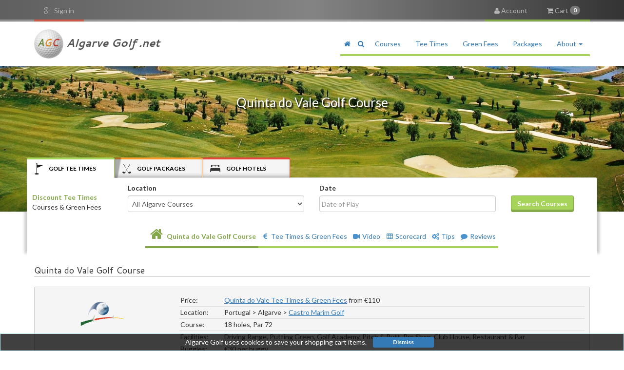

--- FILE ---
content_type: text/html
request_url: https://algarvegolf.net/quintadovale/
body_size: 11832
content:
<!DOCTYPE html>
<html itemscope itemtype="http://schema.org/Organization" lang="en">
	<head>
		<meta charset="utf-8">
		<meta http-equiv="X-UA-Compatible" content="IE=edge">
		<meta name="viewport" content="width=device-width, initial-scale=1">
		<title>Quinta do Vale Golf Course</title>
    <meta name="description" content="Algarve Golf - Quinta do Vale discount tee times, green fees, info, news, reviews, notices, videos, stats and more...">
	
    <meta property="og:type" content="website" />
    <meta property="og:title" content="Quinta do Vale Golf Course" />
    <meta property="og:description" content="Algarve Golf - Quinta do Vale discount tee times, green fees, info, news, reviews, notices, videos, stats and more..." />
	<meta property="og:site_name" content="Algarve Golf" />
	<meta property="og:url" content="https://algarvegolf.net/quintadovale/" />
	<meta property="og:image" content="https://algarvegolf.net/images/courses/quintadovale_1.jpg" />

    <meta name="google-site-verification" content="mUhM0D4lqLdX85KQbJqNXb0Teo_Tvm_5HXKQ5_WfAtk" />

		<link href="https://fonts.googleapis.com/css?family=Lato:300,400,700,900,400italic,700italic|Cantarell:400,700,700italic" rel="stylesheet" type="text/css">
    
        <link rel="stylesheet" href="https://maxcdn.bootstrapcdn.com/bootstrap/3.3.7/css/bootstrap.min.css" integrity="sha384-BVYiiSIFeK1dGmJRAkycuHAHRg32OmUcww7on3RYdg4Va+PmSTsz/K68vbdEjh4u" crossorigin="anonymous">
		<link rel="stylesheet" href="https://cdnjs.cloudflare.com/ajax/libs/font-awesome/4.4.0/css/font-awesome.min.css">
		<link href="https://cdnjs.cloudflare.com/ajax/libs/bootstrap-datepicker/1.8.0/css/bootstrap-datepicker.min.css" rel="stylesheet">
		<link href="/fontello/css/fontello.css" rel="stylesheet">
		<link href="/css/style.css?version=3" rel="stylesheet">

	</head>
	<body>
  
		<div id="fb-root"></div>
		<div class="headertop">
			<div class="container">
				<div class="row">
					<div class="col-xs-12">
						<div class="pull-left">
							<div id="socialsignin">
              <div class="loading"><i class="fa fa-cog fa-spin"></i> Loading<span class="hidden-xs"> Quinta do Vale Golf Course</span></div>
							</div>
						</div>
						<div class="btn-group pull-right">
							<div class="dropdown">
								<button type="button" class="headerbtn dropdown-toggle" data-toggle="dropdown"><i class="fa fa-user"></i><span class="hidden-xs"> Account</span></button>
								<div class="dropdown-menu dropdown-menu-right" id="dropdownsignin">
									<div id="accountsignin">
									</div>
								</div>
							</div><div class="dropdown">
								<button type="button" class="headerbtn dropdown-toggle" data-toggle="dropdown"><i class="fa fa-shopping-cart"></i><span class="hidden-xs"> Cart</span> <span class="badge" id="cartitems"></span></button>
								<div class="dropdown-menu dropdown-menu-right" id="dropdowncart">
									<form action="/cart.pl" method="post" role="form">
										<div id="headercart">
										</div>
									</form>
								</div>
							</div>
						</div>
					</div>
				</div>
			</div>
		</div>
		<nav class="navbar mainnav">
			<div class="container">
				<div id="alert_signin_placeholder"></div>
				<div class="row">
					<div class="col-xs-12">
						<div class="navbar-header">
							<button type="button" class="navbar-toggle collapsed" data-toggle="collapse" data-target="#navbar" aria-expanded="false" aria-controls="navbar">
							<span class="sr-only">Toggle navigation</span>
							<span class="icon-bar"></span>
							<span class="icon-bar"></span>
							<span class="icon-bar"></span>
							</button>
							<a class="navbar-brand" href="/"> <img src="/images/algarvegolf_60.png" title="Algarve Golf" alt="Algarve Golf"> Algarve Golf .net</a>
						</div>
						<div id="navbar" class="navbar-collapse navbar-right collapse">
							<ul class="nav navbar-nav">
                <li><a href="http://algarvegolf.net" class="hidden-sm hidden-xs iconbtn"><i class="fa fa-fw fa-home"></i></a></li>
                
								<li class="dropdown">
									<a href="#" class="dropdown-toggle hidden-sm hidden-xs iconbtn" data-toggle="dropdown" role="button" aria-expanded="false" id="loadsearch"><i class="fa fa-fw fa-search"></i></a>
									<ul class="dropdown-menu dropdown-menu-left" role="menu">
                  <div class="autocontainer"><input id="autocomplete" class="form-control" placeholder="Find a course, golf destination or page"></div>
                  <div class="autoresults">
                  </div>
									</ul>
								</li>
                
								
                <li><a href="/courses/">Courses</a></li>
                <li><a href="/teetimes/">Tee Times</a></li>
								<li><a href="/greenfees/">Green Fees</a></li>
								<li><a href="/packages/" class="hidden-sm">Packages</a></li>



								<!--<li><a href="/contact">Contact</a></li>-->
                                
                                
                                
                                
                                								<li class="dropdown">
									<a href="#" class="dropdown-toggle" data-toggle="dropdown" role="button" aria-expanded="false">About <span class="caret"></span></a>
									<ul class="dropdown-menu dropdown-menu-left" role="menu">
                                    
                                    
                   
					<li class="dropdown-header">AlgarveGolf.net</li>
                    <li><a href="/reviews/">AlgarveGolf.net Reviews</a></li>
                    <li><a href="/contact">Contact AlgarveGolf.net</a></li>
                                    
                                    <li class="divider"></li>
                                    
					<li class="dropdown-header">Algarve Golf Info</li>
                    <li><a href="/bestcourses.htm">Best Golf Courses in the Algarve</a></li>        
                    <li><a href="/golfing/">When to Play Golf in the Algarve</a></li>
                    <li><a href="/teetimesinfo.htm">Reserving Tee Times in the Algarve</a></li>
                    <li><a href="/hotels/">Golf Hotels & Accommodation</a></li>
                    <li><a href="/transfers/">Golf Course Transfers</a></li>
                    <li><a href="/clubhire/">Algarve Club Hire</a></li>
                    <li><a href="/groups/">Algarve Golf Group Deals</a></li>
                    <li><a href="/teetimes.htm">Algarve Golf Tee Times</a></li>
                    <li><a href="/news/">Golf News</a></li>
                    
                    
										<li class="divider"></li>
										<li class="dropdown-header">Golf Destinations</li>
                    <li><a href="/albufeira/">Albufeira Golf</a></li>
                    <li><a href="/amendoeira/">Amendoeira Golf</a></li>
                    <li><a href="/carvoeiro/">Carvoeiro Golf</a></li>
                    <li><a href="/castromarim/">Castro Marim Golf</a></li>
                    <li><a href="/lagos/">Lagos Golf</a></li>
                    <li><a href="/portimao/">Portimao Golf</a></li>
                		<li><a href="/quintadolago/">Quinta do Lago Golf</a></li>
                		<li><a href="/tavira/">Tavira Golf</a></li>
                		<li><a href="/valedolobo/">Vale do Lobo Golf</a></li>
                		<li><a href="/vilamoura/">Vilamoura Golf</a></li>
									</ul>
								</li>
                                
                                
                                
                                
                                
                                
                                
                                
                                
                                
							</ul>
						</div>
					</div>
				</div>
				<!--/.nav-collapse -->
			</div>
		</nav>

<div class="modal fade" id="imagemodal" tabindex="-1" role="dialog" aria-labelledby="myModalLabel" aria-hidden="true">
  <div class="modal-dialog modal-md">
    <div class="modal-content">
      <div class="modal-body">
        <img src="" id="imagepreview" class="zoomimage">
      </div>
      <div class="modal-footer">
        <button type="button" class="btn btn-default" data-dismiss="modal">Close</button>
      </div>
    </div>
  </div>
</div>



  <div class="modal fade" id="cartModal" tabindex="-1" role="dialog" aria-labelledby="cartModalLabel" aria-hidden="true">
  <div class="modal-dialog modal-lg" role="document">
    <div class="modal-content">
      <div class="modal-header">
        <span class="modal-title" id="cartModalLabel"></span>
        <!--<button type="button" class="close" data-dismiss="modal" aria-label="Close">
          <span aria-hidden="true">&times;</span>
        </button>-->
         <button type="button" class="btn btn-default btn-gray pull-right" data-dismiss="modal" style="margin-right: 10px;margin-top: 5px;">Close</button>
      </div>
      <div class="modal-body">
      </div>
      <!--<div class="modal-footer">
        <button type="button" class="btn btn-default btn-gray" data-dismiss="modal">Close</button>
      </div>-->
    </div>
  </div>
</div>
<div class="hidden-xs courseheader-container" style="background-image:url('/images/courses/quintadovale.jpg');">				<div class="container">
					<div class="row">
						<div class="col-xs-12">
							<div class="pageheading" style="width:100%;text-align:center;">
							<h1 style="font-size:26px;font-weight:500;">Quinta do Vale Golf Course</h1>
							
							</div>
						</div>
					</div>
				</div>
</div>
<div class="hidden-sm hidden-md hidden-lg courseheader-container"  style="background-image:url('/images/courses/quintadovale_small.jpg');">				<div class="container">
					<div class="row">
						<div class="col-xs-12">
							<div class="pageheading" style="width:100%;text-align:center;">
							<h1 style="font-size:18px;font-weight:500;">Quinta do Vale Golf Course</h1>
							
							</div>
						</div>
					</div>
				</div>
</div>
			<div class="container">
				<div class="row">
					<div class="col-xs-12">
						<div class="searchtabs">
							<div role="tabpanel">
								<!-- Nav tabs -->
								<ul class="nav nav-tabs animate" role="tablist">
<li role="presentation" class="active golfsearchtab"><a href="#golftab" aria-controls="golftab" role="tab" data-toggle="tab"><span class="hidden-xs"><img src="/images/golf-sprite.png" class="golftabsprite">Golf </span>Tee Times</a></li>
<li role="presentation" class="golfpackagesearchtab leftshadow"><a href="#golfpackagetab" aria-controls="golfpackagetab" role="tab" data-toggle="tab" class="golfpackagesearch"><span class="hidden-xs"><img src="/images/golfpackage-sprite.png" class="golfpackagetabsprite">Golf </span>Packages</a></li>
<li role="presentation" class="hotelsearchtab"><a href="#hoteltab" aria-controls="hoteltab" role="tab" data-toggle="tab"><span class="hidden-xs"><img src="/images/hotel-sprite.png" class="hoteltabsprite">Golf </span>Hotels</a></li>
</ul>
								<!-- Tab panes -->
								<div class="tab-content">

<div role="tabpanel" class="tab-pane active" id="golftab">
										<form role="form" id="searchformcourses" name="searchform" method="POST" action="/search.pl">
											<div class="row">
												<div class="col-md-2 hidden-sm hidden-xs">
                          <div class="searchbottom"><span class="greenbold">Discount Tee Times</span><br>Courses & Green Fees</div>
												</div>
												<div class="col-md-4 col-sm-3">
													<div class="searchbottom">
														<div class="form-group">
															<label for="location">Location</label>
															<select name="location" id="courselocations" class="form-control selectpicker" data-width="100%">
<optgroup label="Algarve">
<option value="Algarve">All Algarve Courses</option>
<option>West Algarve</option>
<option>Central Algarve</option>
<option>East Algarve</option>
</optgroup>
<optgroup label="Algarve Destinations">
<option>Albufeira</option>
<option>Amendoeira</option>
<option>Carvoeiro / Lagoa / Silves</option>
<option>Castro Marim</option>
<option>Lagos / Sagres</option>
<option>Portimao / Alvor </option>
<option>Quinta do Lago</option>
<option>Tavira</option>
<option>Vale do Lobo</option>
<option>Vilamoura</option>
</optgroup>
<optgroup label="Lisbon & Central Portugal">
<option value="Central">All Central Portugal</option>
<option value="Lisbon">Lisbon - Cascais / Estoril / Sintra</option>
<option value="Caldas da Rainha">Obidos - Caldas da Rainha</option>
<option value="Setubal">Setubal - Caparica / Sesimbra / Troia</option>
</optgroup>
															</select>
														</div>
													</div>
												</div>
												<div class="col-md-4 col-sm-6">
													<div class="searchbottom">
														<div class="form-group">
															<label for="searchdate">Date</label>
															<input type="text" class="form-control datepicker" name="searchdate" id="searchdate" placeholder="Date of Play" value="" autocomplete="off">
														</div>
													</div>
												</div>
												<div class="col-md-2 col-sm-3">
													<div class="searchbottom">
														<button name="submit" type="submit" value="Search Courses" class="btn btn-default btn-green">Search Courses</button>
													</div>
												</div>
											</div>
										</form>
									</div>
<div role="tabpanel" class="tab-pane" id="golfpackagetab">
										<form role="form" id="searchformpackages" name="searchform" method="POST" action="/search.pl">
											<div class="row">
												<div class="col-md-2 hidden-sm hidden-xs">
                          <div class="searchbottom"><span class="yellowbold">Discount Packages</span><br>Multi Course Deals</div>
												</div>
												<div class="col-md-4 col-sm-3">
													<div class="searchbottom">
														<div class="form-group">
															<label for="location">Location</label> 
															<select name="location" id="packagelocations" class="form-control selectpicker" data-width="100%">
<option value="Algarve">All Algarve Packages</option>
<option>West Algarve</option>
<option>Central Algarve</option>
<option>Vilamoura</option>
															</select>
														</div>
													</div>
												</div>
												<div class="col-md-4 col-sm-6">
													<div class="searchbottom">
														<div class="form-group">
															<label for="searchdate">Date</label>
															<input type="text" class="form-control datepicker" name="searchdate" placeholder="First Date of Play" value="" autocomplete="off">
														</div>
													</div>
												</div>
												<div class="col-md-2 col-sm-3 hidden">
													<div class="searchbottom">
														<div class="form-group">
															<label for="rounds">Rounds</label>
															<select name="rounds" id="packagerounds" class="form-control selectpicker" data-width="100%">
																<option value="All">All</option>
																<option value="2">2 Rounds</option>
																<option value="3">3 Rounds</option>
																<option value="4">4 Rounds</option>
																<option value="5">5 Rounds</option>
																<option value="6">6 Rounds</option>
																<option value="7">7 Rounds</option>
															</select>
														</div>
													</div>
												</div>
												<div class="col-md-2 col-sm-3">
													<div class="searchbottom">
														<button name="submit" type="submit" value="Search Packages" class="btn btn-default btn-green">Search Packages</button>
													</div>
												</div>
											</div>
										</form>
									</div>
<div role="tabpanel" class="tab-pane" id="hoteltab">
										<form role="form" id="searchformhotels" name="searchform" method="POST" action="/search.pl">
											<div class="row">
												<div class="col-md-2 hidden-sm hidden-xs">
                          <div class="searchbottom"><span class="redbold">Golf Hotel Deals</span><br>Discount Hotel Rooms</div>
												</div>
												<div class="col-md-4 col-sm-3">
													<div class="searchbottom">
														<div class="form-group">
															<label for="location">Location</label> 
															<select name="location" id="hotellocations" class="form-control selectpicker" data-width="100%">
<option value="Algarve">All Algarve Hotels</option>
<option>Albufeira</option>
<option>Alvor</option>
<option>Lagos</option>
<option>Tavira</option>
<option>Vale do Lobo</option>
<option>Vilamoura</option>
															</select>
														</div>
													</div>
												</div>
												<div class="col-md-4 col-sm-6">
													<div class="searchbottom">
														<div class="form-group">
															<label for="searchdate">Dates</label>
															<div class="input-daterange input-group">
																<input type="text" class="form-control" name="arrival" placeholder="Arrival" value="" autocomplete="off">
																<span class="input-group-addon">to</span>
																<input type="text" class="form-control" name="depart" placeholder="Departure" value="" autocomplete="off">
															</div>
														</div>
													</div>
												</div>
												<div class="col-md-2 col-sm-3">
													<div class="searchbottom">
														<button name="submit" type="submit" value="Search Hotels" class="btn btn-default btn-green">Search Hotels</button>
													</div>
												</div>
											</div>
										</form>
									</div>
								</div>
							</div>
						</div>
					</div>
				</div>
			</div>
   
   
  <script>
  var searchlocation;
  var searchrounds;
  var searchsubmit;
		</script>
  
</div>		<div class="container titlecontainer hidden-xs">
			<div class="row">
				<div class="col-sm-12">
					<ul class="pagelinks">
<li class="active"><i class="fa fa-fw fa-2x fa-home"></i> Quinta do Vale Golf Course
</li><a href="teetimes.htm"><li class="link"><i class="fa fa-fw fa-eur"></i> Tee Times & Green Fees
</li></a><a href="video.htm"><li class="link"><i class="fa fa-fw fa-video-camera"></i> Video
</li></a><a href="scorecard.htm"><li class="link"><i class="fa fa-fw fa-table"></i> Scorecard
</li></a><a href="tips.htm"><li class="link"><i class="fa fa-fw fa-cogs"></i> Tips
</li></a><a href="reviews.htm"><li class="link"><i class="fa fa-fw fa-comment"></i> Reviews
</li></a>					</ul>
				</div>
			</div>
		</div>
<div class="container maincontainer hidden-lg hidden-md hidden-sm">
<div class="row">
<div class="col-xs-12">

<div class="dropdown btn-page-container">
  <button class="btn dropdown-toggle btn-page" type="button" data-toggle="dropdown">Quinta do Vale Golf Course Menu
  <span class="caret"></span></button>
  <ul class="dropdown-menu">
<li><a href="/quintadovale/">Quinta do Vale Home Page</a></li><li><a href="teetimes.htm">Quinta do Vale Tee Times & Green Fees</a></li><li><a href="video.htm">Quinta do Vale Video</a></li><li><a href="scorecard.htm">Quinta do Vale Scorecard</a></li><li><a href="tips.htm">Quinta do Vale Tips</a></li><li><a href="reviews.htm">Quinta do Vale Reviews</a></li><li><a href="leaderboard.htm" rel="nofollow">Quinta do Vale Golfers & Scores</a></li>  </ul>
</div>
</div>
</div>
</div>
		<div class="container maincontainer removebotpadding">
			<div class="row">
				<div class="col-xs-12">
					<h2>Quinta do Vale Golf Course</h2>
					<div class="roundboxtop">
						<div class="row">
							<div class="col-sm-3 hidden-xs">
								<img src="/images/courselogos/quintadovale.png" class="center-block courselogo" title="Quinta do Vale, Castro Marim">
							</div>
							<div class="col-sm-9 col-xs-12">
								<table class="table table-condensed itemtable">
									<tr>
										<td>Price:</td>
										<td>
										<a href="teetimes.htm">Quinta do Vale Tee Times & Green Fees</a> from &euro;110</td>
									</tr>
									<tr>
										<td>Location:</td>
<td>Portugal > Algarve > <a href="/castromarim/">Castro Marim Golf</a></td>
									</tr>
								
									<tr>
										<td>Course:</td>
										<td>18 holes, Par 72</td>
									</tr>
									<tr>
										<td>Facilities:</td>
										<td>Driving Range, Putting Green, Golf Academy, Pitch & Putt, Pro Shop, Club House, Restaurant & Bar</td>
									</tr>
<tr>
<td>Buggies:</td>
<td>&euro;30 per buggy</td>
</tr>
<tr>
<td>Clubs:</td>
<td>&euro;35 per set</td>
</tr>
									<tr>
										<td>Architect:</td>
										<td>Severiano Ballesteros (2008)</td>
									</tr>
								</table>
							</div>
						</div>
					</div>

<div id="course_56">
<div class="roundboxbot">
	<div class="row">
		<div id="book_56" class="bookteetimeopen" data_coursename="Quinta do Vale">
		
Check Live Availability and Book a Tee Time on Quinta do Vale

		</div>
	</div>
	<div id="teetimes_56" class="teetimeform">
		<div class="row">
			<div class="col-sm-5ths col-xs-12">
				<div class="form-group">
				<input type="text" class="form-control datepicker rounddate adddateonload" id="rounddate_56" placeholder="Date of Play" value="" autocomplete="off">
				</div>
			</div>
			<div class="col-sm-5ths col-xs-12">
				<div class="form-group">
					<select class="form-control" id="pax_56">
						<option disabled="" selected="">Players</option>
<option value="1">1 player</option><option value="2">2 player</option><option value="3">3 player</option><option value="4">4 player</option><option value="5">5 player</option><option value="6">6 player</option><option value="7">7 player</option><option value="8">8 player</option><option value="9">9 player</option><option value="10">10 player</option><option value="11">11 player</option><option value="12">12 player</option><option value="13">13 player</option><option value="14">14 player</option><option value="15">15 player</option><option value="16">16 player</option><option value="17">17 player</option><option value="18">18 player</option><option value="19">19 player</option><option value="20">20 player</option><option value="21">21 player</option><option value="22">22 player</option><option value="23">23 player</option><option value="24">24 player</option><option value="25">25 player</option><option value="26">26 player</option><option value="27">27 player</option><option value="28">28 player</option><option value="29">29 player</option><option value="30">30 player</option><option value="31">31 player</option><option value="32">32 player</option><option value="33">33 player</option><option value="34">34 player</option><option value="35">35 player</option><option value="36">36 player</option><option value="37">37 player</option><option value="38">38 player</option><option value="39">39 player</option><option value="40">40 player</option><option value="41">41 player</option><option value="42">42 player</option><option value="43">43 player</option><option value="44">44 player</option><option value="45">45 player</option><option value="46">46 player</option><option value="47">47 player</option><option value="48">48 player</option><option value="49">49 player</option><option value="50">50 player</option>
					</select>
				</div>
			</div>
			<div class="col-sm-5ths col-xs-12">
				<div class="form-group">
					<select class="form-control select_type" id="fee_type_56">
						<option value="Select" data_itemname="Select Type" data_optionprice="" disabled="" selected="">Select Type</option>
<option data_itemname="18 Holes Round" data_optionprice=" (from €67)" value="201667|18 Holes Round|67|1">18 Holes Round</option><option data_itemname="Groups +8 Pax" data_optionprice=" (from €61)" value="204792|Groups +8 Pax|61|1">Groups +8 Pax</option><option data_itemname="Round 9 holes" data_optionprice=" (from €51)" value="201641|Round 9 holes|51|1">Round 9 holes</option><option data_itemname="2 Pax + 1 Buggy" data_optionprice=" (from €159)" value="201645|2 Pax + 1 Buggy|159|2">2 Pax + 1 Buggy</option><option data_itemname="1 Pax + 1 Buggy" data_optionprice=" (from €110)" value="201648|1 Pax + 1 Buggy|110|1">1 Pax + 1 Buggy</option>
					</select>
				</div>
			</div>
			<div class="col-sm-5ths col-xs-12">
				<div class="form-group">
<select class="form-control select_avail" id="teetime_56" disabled>
					</select>
					
					
					
				</div>
			</div>
			<div class="col-sm-5ths col-xs-12">
				<div class="form-group">                <button type="button" class="btn btn-default btn-green pull-right" style="width: 100%;" onclick="addCourse('Quinta do Vale','56','true')">Add to Cart</button>								</div>
			</div>
		</div>
		<div class="row">
			<div class="col-xs-12">
				<div class="availcontainer">
<div class="teetimesmesaage">Please select a date of play to check availability on Quinta do Vale.</div>
				</div>
			</div>
		</div>
	</div>
</div>
</div>

					<div class="itemalert" id="itemalert_56"></div>	

</div>
</div>
</div>
		<div class="container maincontainer">
			<div class="row">
				<div class="col-md-6">
					<h2 class="topmargin20">Quinta do Vale Description</h2>
				The 18 hole Quinta do Vale Golf Course is located to the north of Castro Marim. It is a relatively new course and designed by Severiano Ballesteros that takes advantage of the charming natural setting lying next to and overlooking the River Guadiana. The course design incorporates many doglegs, with wide fairways, and many well placed strategic hazards and bunkers to challenge the amateur and professional player.


<h2>Quinta do Vale Statistics</h2>
<ul>
<li>124 golfers have posted <a href="reviews.htm">Quinta do Vale Reviews</a></li>
<li>Average course experience 8.3 / 10</li>
<li>54 golfers rated Quinta do Vale
<i class="fa fa-star goldstar"></i> <i class="fa fa-star goldstar"></i> <i class="fa fa-star goldstar"></i> <i class="fa fa-star goldstar"></i> <i class="fa fa-star goldstar"></i>
</li>
<li>50 golfers rated Quinta do Vale
<i class="fa fa-star goldstar"></i> <i class="fa fa-star goldstar"></i> <i class="fa fa-star goldstar"></i> <i class="fa fa-star goldstar"></i> <i class="fa fa-star"></i>
</li>
<li>13 golfers rated Quinta do Vale
<i class="fa fa-star goldstar"></i> <i class="fa fa-star goldstar"></i> <i class="fa fa-star goldstar"></i> <i class="fa fa-star"></i> <i class="fa fa-star"></i>
</li>
<li>4 golfers rated Quinta do Vale
<i class="fa fa-star goldstar"></i> <i class="fa fa-star goldstar"></i> <i class="fa fa-star"></i> <i class="fa fa-star"></i> <i class="fa fa-star"></i>
</li>
<li>3 golfers rated Quinta do Vale
<i class="fa fa-star goldstar"></i> <i class="fa fa-star"></i> <i class="fa fa-star"></i> <i class="fa fa-star"></i> <i class="fa fa-star"></i>
</li>
<li>Quinta do Vale has the most repeat bookings in the <a href="/castromarim/">Castro Marim</a> area</li>
<li>30% of visiting golfers play Quinta do Vale more than once</li>
<li>Quinta do Vale is the busiest in November and quietest in December</li>
<li>46% of Quinta do Vale golfers play <a href="/castromarimgolf/">Castro Marim Golf</a>, Castro Marim</li>
<li>26% of Quinta do Vale golfers play <a href="/benamor/">Benamor</a>, Tavira</li>
<li>16% of Quinta do Vale golfers play <a href="/quintadaria/">Quinta da Ria</a>, Tavira</li>
<li>12% of Quinta do Vale golfers play <a href="/salgados/">Salgados</a>, Albufeira</li>
</ul>
To view how far in advance golfers start reserving tee times on Quinta do Vale or to view how busy Quinta do Vale is in any given month, please visit <a href="teetimes.htm">Quinta do Vale Tee Times & Green Fees</a><script type="application/ld+json">
{
  "@context" : "http://schema.org",
  "@type" : "Product",
  "name" : "Quinta do Vale",
  "image" : "https://algarvegolf.net/images/courses/quintadovale_1.jpg",
  "description" : "The 18 hole Quinta do Vale Golf Course is located to the north of Castro Marim. It is a relatively new course and designed by Severiano Ballesteros that takes advantage of the charming natural setting lying next to and overlooking the River Guadiana. The course design incorporates many doglegs, with wide fairways, and many well placed strategic hazards and bunkers to challenge the amateur and professional player.",
  "url" : "https://algarvegolf.net/quintadovale",
  "brand" : {
    "@type" : "Brand",
    "name" : "Quinta do Vale",
    "logo" : "https://algarvegolf.net/images/courselogos/quintadovale.png"
  },
  "offers" : {
    "@type" : "AggregateOffer",
    "lowprice" : "110",
    "highprice" : "95",
	"offerCount" : "15",
	"priceCurrency" : "EUR"
  },
  "aggregateRating" : {
    "@type" : "AggregateRating",
    "ratingValue" : "8.3",
    "bestRating" : "10",
    "ratingCount" : "124"
  },
  "review" : {
  "@type": "Review",
  "reviewBody" : "Very good course front 9 very testing with a lot of water back 9 a little more forgiving but still challenging really enjoyed it staff were very helpful",
  "datePublished" : "2025-05-17 08:33:39",
  "itemReviewed": {
    "@type": "Thing",
    "name": "Quinta do Vale"
  },
  "author": {
    "@type": "Person",
    "name": "Samuel"
  },
  "reviewRating": {
    "@type": "Rating",
    "ratingValue": "5",
    "bestRating": "5"
  },
  "publisher": {
    "@type": "Organization",
    "name": "AlgarveGolf.net"
  }
}
}
</script>
<h2>Quinta do Vale Photos</h2>
<div id="myCarousel"  data-interval="false" class="carousel slide" data-ride="carousel">
<ol class="carousel-indicators">
<li data-target="#myCarousel" data-slide-to="0" class="active"></li>
<li data-target="#myCarousel" data-slide-to="1"></li>
<li data-target="#myCarousel" data-slide-to="2"></li>
<li data-target="#myCarousel" data-slide-to="3"></li>
</ol>
<div class="carousel-inner" role="listbox">
<div class="item active">
<img class="lazyphoto" data_src="/images/courses/quintadovale_1.jpg" alt="Quinta do Vale Photo 0">
</div>
<div class="item">
<img class="lazyphoto" data_src="/images/courses/quintadovale_3.jpg" alt="Quinta do Vale Photo 1">
</div>
<div class="item">
<img class="lazyphoto" data_src="/images/courses/quintadovale_4.jpg" alt="Quinta do Vale Photo 2">
</div>
<div class="item">
<img class="lazyphoto" data_src="/images/courses/quintadovale_2.jpg" alt="Quinta do Vale Photo 3">
</div>
</div>
						<a class="left carousel-control" href="#myCarousel" role="button" data-slide="prev">
						<span class="glyphicon glyphicon-chevron-left" aria-hidden="true"></span>
						<span class="sr-only">Previous</span>
						</a>
						<a class="right carousel-control" href="#myCarousel" role="button" data-slide="next">
						<span class="glyphicon glyphicon-chevron-right" aria-hidden="true"></span>
						<span class="sr-only">Next</span>
						</a>
					</div>
<h2>Quinta do Vale <span class="hidden-xs">Weather </span>Forecast</h2>
<div class="roundbox">
<table class="table table-condensed weathertable">
<tr>
<td></td>
<td>Thu<br>22<sup>nd</sup><br>
<img src="/images/weather/10d.png" class="weathericon" data-toggle="tooltip" title="Moderate rain on the Quinta do Vale Golf Course">
</td>
<td>Fri<br>23<sup>rd</sup><br>
<img src="/images/weather/10d.png" class="weathericon" data-toggle="tooltip" title="Moderate rain on the Quinta do Vale Golf Course">
</td>
<td class="hidden-xs">Sat<br>24<sup>th</sup><br>
<img src="/images/weather/10d.png" class="weathericon" data-toggle="tooltip" title="Light rain on the Quinta do Vale Golf Course">
</td>
<td class="hidden-xs">Sun<br>25<sup>th</sup><br>
<img src="/images/weather/10d.png" class="weathericon" data-toggle="tooltip" title="Light rain on the Quinta do Vale Golf Course">
</td>
<td class="hidden-xs">Mon<br>26<sup>th</sup><br>
<img src="/images/weather/10d.png" class="weathericon" data-toggle="tooltip" title="Light rain on the Quinta do Vale Golf Course">
</td>
<td class="hidden-xs hidden-md">Tue<br>27<sup>th</sup><br>
<img src="/images/weather/10d.png" class="weathericon" data-toggle="tooltip" title="Light rain on the Quinta do Vale Golf Course">
</td>
<td class="hidden-xs hidden-md">Wed<br>28<sup>th</sup><br>
<img src="/images/weather/10d.png" class="weathericon" data-toggle="tooltip" title="Light rain on the Quinta do Vale Golf Course">
</td>
</tr>
<tr>
<td>Temp (c/f):</td>
<td>14&deg;/57&deg;</td>
<td>13&deg;/55&deg;</td>
<td class="hidden-xs">9&deg;/48&deg;</td>
<td class="hidden-xs">14&deg;/57&deg;</td>
<td class="hidden-xs">17&deg;/62&deg;</td>
<td class="hidden-xs hidden-md">16&deg;/60&deg;</td>
<td class="hidden-xs hidden-md">18&deg;/64&deg;</td>
</tr>
<tr>
<td>Rain (mm):</td>
<td>2.18</td>
<td>3.49</td>
<td class="hidden-xs">1.45</td>
<td class="hidden-xs">3.9</td>
<td class="hidden-xs">0.67</td>
<td class="hidden-xs hidden-md">2.22</td>
<td class="hidden-xs hidden-md">0.27</td>
</tr>
<tr>
<td>Wind (m/s):</td>
<td><span data-toggle="tooltip" title="Strong breeze on the Quinta do Vale Golf Course">10.8</span></td>
<td><span data-toggle="tooltip" title="Strong breeze on the Quinta do Vale Golf Course">12.48</span></td>
<td class="hidden-xs"><span data-toggle="tooltip" title="Fresh breeze on the Quinta do Vale Golf Course">9.82</span></td>
<td class="hidden-xs"><span data-toggle="tooltip" title="Fresh breeze on the Quinta do Vale Golf Course">8.54</span></td>
<td class="hidden-xs"><span data-toggle="tooltip" title="Fresh breeze on the Quinta do Vale Golf Course">10.17</span></td>
<td class="hidden-xs hidden-md"><span data-toggle="tooltip" title="Strong breeze on the Quinta do Vale Golf Course">11.41</span></td>
<td class="hidden-xs hidden-md"><span data-toggle="tooltip" title="Moderate breeze on the Quinta do Vale Golf Course">7.25</span></td>
</tr>
<tr>
<td>Sun (%):</td>
<td><span data-toggle="tooltip" title="Overcast clouds on the Quinta do Vale Golf Course">0%</span></td>
<td><span data-toggle="tooltip" title="Overcast clouds on the Quinta do Vale Golf Course">14%</span></td>
<td class="hidden-xs"><span data-toggle="tooltip" title="Overcast clouds on the Quinta do Vale Golf Course">15%</span></td>
<td class="hidden-xs"><span data-toggle="tooltip" title="Overcast clouds on the Quinta do Vale Golf Course">0%</span></td>
<td class="hidden-xs"><span data-toggle="tooltip" title="Overcast clouds on the Quinta do Vale Golf Course">0%</span></td>
<td class="hidden-xs hidden-md"><span data-toggle="tooltip" title="Overcast clouds on the Quinta do Vale Golf Course">0%</span></td>
<td class="hidden-xs hidden-md"><span data-toggle="tooltip" title="Overcast clouds on the Quinta do Vale Golf Course">2%</span></td>
</tr>
</table>
</div>
					<h2>Quinta do Vale Location</h2>
					<div id="map_canvas" class="googlemap" data-toggle="tooltip" title="Click on the map to show the location of Quinta do Vale"></div>
<p></p><span class="italicnotes">Quinta do Vale's statistics are generated from Algarve Golf's databases.</span><br>
				</div>
								<div class="col-md-1"></div>
				<div class="col-md-5">
					
<div class="dropdown btn-page-container hidden-xs" style="top:0px;margin-bottom:0px; ">
  <button class="btn dropdown-toggle btn-page" type="button" data-toggle="dropdown">Algarve Golf Courses
  <span class="caret"></span></button>
  <ul class="dropdown-menu">
<li><a href="/alamos/">Alamos Golf Course</a></li><li><a href="/altogolf/">Alto Golf</a></li><li><a href="/balaia/">Balaia Golf Course</a></li><li><a href="/benamor/">Benamor Golf Course</a></li><li><a href="/boavista/">Boavista Golf Course</a></li><li><a href="/castromarimgolf/">Castro Marim Golf</a></li><li><a href="/espichegolf/">Espiche Golf</a></li><li><a href="/faldo/">Faldo Golf Course</a></li><li><a href="/gramacho/">Gramacho Golf Course</a></li><li><a href="/laguna/">Laguna Golf Course</a></li><li><a href="/laranjal/">Laranjal Golf Course</a></li><li><a href="/millennium/">Millennium Golf Course</a></li><li><a href="/monterei/">Monte Rei Golf Course</a></li><li><a href="/morgado/">Morgado Golf Course</a></li><li><a href="/oconnor/">OConnor Golf Course</a></li><li><a href="/oldcourse/">Old Course</a></li><li><a href="/ombria/">Ombria Golf Course</a></li><li><a href="/palmares/">Palmares Golf Course</a></li><li><a href="/peninachampionship/">Penina Championship Golf Course</a></li><li><a href="/peninaresort/">Penina Resort Golf Course</a></li><li><a href="/pinecliffs/">Pine Cliffs Golf Course</a></li><li><a href="/pinhal/">Pinhal Golf Course</a></li><li><a href="/pinheirosaltos/">Pinheiros Altos Golf Course</a></li><li><a href="/quintadaria/">Quinta da Ria Golf Course</a></li><li><a href="/quintadecima/">Quinta de Cima Golf Course</a></li><li><a href="/quintadolagonorth/">Quinta do Lago North Golf Course</a></li><li><a href="/quintadolagosouth/">Quinta do Lago South Golf Course</a></li><li><a href="/quintadovale/">Quinta do Vale Golf Course</a></li><li><a href="/salgados/">Salgados Golf Course</a></li><li><a href="/sanlorenzo/">San Lorenzo Golf Course</a></li><li><a href="/santoantonio/">Santo Antonio Golf Course</a></li><li><a href="/silvesgolf/">Silves Golf</a></li><li><a href="/valedapinta/">Vale da Pinta Golf Course</a></li><li><a href="/valedoloboocean/">Vale do Lobo Ocean Golf Course</a></li><li><a href="/valedoloboroyal/">Vale do Lobo Royal Golf Course</a></li><li><a href="/victoria/">Victoria Golf Course</a></li><li><a href="/vilasol/">Vila Sol Golf Course</a></li></ul>
</div>
<div id="custreviews">
<h2><span class="hidden-xs">Recent Course </span> Reviews</h2>
<div class="roundbox">
<div class="row">
<div class="col-lg-3 col-md-3 col-sm-2 hidden-xs"><img src="/images/posts/12822_200.jpg" class="picwidth pop" data-toggle="tooltip" title="Click to enlarge photo"></div>
<div class="col-lg-9 col-md-9 col-sm-10 col-xs-12">
<i class="fa fa-quote-left"></i>
<span class="tweet">Quinta do Vale was great! </span>
<i class="fa fa-quote-right"></i><br>
<i class="fa fa-star goldstar"></i>
<i class="fa fa-star goldstar"></i>
<i class="fa fa-star goldstar"></i>
<i class="fa fa-star goldstar"></i>
<i class="fa fa-star"></i>
<span class="italicnotes">on Wed, 12<sup>th</sup> Nov 2025</span>
<br><a href="/member.pl?id=380f266c614097e3"  rel="nofollow">Christopher</a>
from Canada<br>
Beautiful golf course with awesome views of the surrounding countryside. Tricky front nine with a lot of water. Greens were ok, just slow and grainy. Staff were excellent. Carts were luxurious.
</div>
</div>
</div>
<div class="roundbox">
<div class="row">
<div class="col-lg-3 col-md-3 col-sm-2 hidden-xs"><a href="/member.pl?id=3696ed0c9e6b3cb5"  rel="nofollow"><img src="/images/profilepics/male_60.jpg" class="profilepic"></a></div>
<div class="col-lg-9 col-md-9 col-sm-10 col-xs-12">
<i class="fa fa-star goldstar"></i>
<i class="fa fa-star goldstar"></i>
<i class="fa fa-star goldstar"></i>
<i class="fa fa-star goldstar"></i>
<i class="fa fa-star"></i>
<span class="italicnotes">on Thu, 21<sup>st</sup> Aug 2025</span>
<br><a href="/member.pl?id=3696ed0c9e6b3cb5"  rel="nofollow">RYAN</a>
from United Kingdom<br>
Great course, great staff but desperately needs water fountains / fresh water taps around the course to refill water bottles.
</div>
</div>
</div>
<div class="roundbox">
<div class="row">
<div class="col-lg-3 col-md-3 col-sm-2 hidden-xs"><a href="/member.pl?id=d4383797c05ae0a3"  rel="nofollow"><img src="/images/profilepics/golfer_60.jpg" class="profilepic"></a></div>
<div class="col-lg-9 col-md-9 col-sm-10 col-xs-12">
<i class="fa fa-star goldstar"></i>
<i class="fa fa-star goldstar"></i>
<i class="fa fa-star goldstar"></i>
<i class="fa fa-star goldstar"></i>
<i class="fa fa-star goldstar"></i>
<span class="italicnotes">on Sat, 17<sup>th</sup> May 2025</span>
<br><a href="/member.pl?id=d4383797c05ae0a3"  rel="nofollow">Samuel</a>
from United Kingdom<br>
Very good course front 9 very testing with a lot of water back 9 a little more forgiving but still challenging really enjoyed it staff were very helpful
</div>
</div>
</div>
<div class="roundbox">
<div class="row">
<div class="col-lg-3 col-md-3 col-sm-2 hidden-xs"><img src="/images/posts/12170_200.jpg" class="picwidth pop" data-toggle="tooltip" title="Click to enlarge photo"></div>
<div class="col-lg-9 col-md-9 col-sm-10 col-xs-12">
<i class="fa fa-quote-left"></i>
<span class="tweet">Water, water everywhere </span>
<i class="fa fa-quote-right"></i><br>
<i class="fa fa-star goldstar"></i>
<i class="fa fa-star goldstar"></i>
<i class="fa fa-star goldstar"></i>
<i class="fa fa-star goldstar"></i>
<i class="fa fa-star"></i>
<span class="italicnotes">on Tue, 8<sup>th</sup> Apr 2025</span>
<br><a href="/member.pl?id=2eacf292209a6721"  rel="nofollow">william</a>
from United Kingdom<br>
Great challenge but being plenty of balls. The restoration however leaves a lot to be desired.
</div>
</div>
</div>
</div>
<h2>Quinta do Vale Visitors Photos</h2>
<div id="myCarousel2" data-interval="false" class="carousel slide" data-ride="carousel">
<ol class="carousel-indicators">
<li data-target="#myCarousel2" data-slide-to="0" class="active"></li>
<li data-target="#myCarousel2" data-slide-to="1"></li>
<li data-target="#myCarousel2" data-slide-to="2"></li>
<li data-target="#myCarousel2" data-slide-to="3"></li>
<li data-target="#myCarousel2" data-slide-to="4"></li>
<li data-target="#myCarousel2" data-slide-to="5"></li>
<li data-target="#myCarousel2" data-slide-to="6"></li>
<li data-target="#myCarousel2" data-slide-to="7"></li>
<li data-target="#myCarousel2" data-slide-to="8"></li>
<li data-target="#myCarousel2" data-slide-to="9"></li>
<li data-target="#myCarousel2" data-slide-to="10"></li>
<li data-target="#myCarousel2" data-slide-to="11"></li>
<li data-target="#myCarousel2" data-slide-to="12"></li>
<li data-target="#myCarousel2" data-slide-to="13"></li>
<li data-target="#myCarousel2" data-slide-to="14"></li>
<li data-target="#myCarousel2" data-slide-to="15"></li>
<li data-target="#myCarousel2" data-slide-to="16"></li>
<li data-target="#myCarousel2" data-slide-to="17"></li>
<li data-target="#myCarousel2" data-slide-to="18"></li>
<li data-target="#myCarousel2" data-slide-to="19"></li>
</ol>
<div class="carousel-inner" role="listbox">
<div class="item active">
<img class="lazyphoto" data_src="/images/posts/1995.jpg" alt="Beautifull & very well maintained" class="picwidth pop" data-toggle="tooltip" title="Click to open photo">
<div class="carousel-caption" style="margin-bottom:10px;font-size:14px;">Beautifull & very well maintained</div>
</div>
<div class="item">
<img class="lazyphoto" data_src="/images/posts/3150.jpg" alt="Great challenge of golf" class="picwidth pop" data-toggle="tooltip" title="Click to open photo">
<div class="carousel-caption" style="margin-bottom:10px;font-size:14px;">Great challenge of golf</div>
</div>
<div class="item">
<img class="lazyphoto" data_src="/images/posts/3196.jpg" alt="" class="picwidth pop" data-toggle="tooltip" title="Click to open photo">
<div class="carousel-caption" style="margin-bottom:10px;font-size:14px;"></div>
</div>
<div class="item">
<img class="lazyphoto" data_src="/images/posts/3359.jpg" alt="Great Course!" class="picwidth pop" data-toggle="tooltip" title="Click to open photo">
<div class="carousel-caption" style="margin-bottom:10px;font-size:14px;">Great Course!</div>
</div>
<div class="item">
<img class="lazyphoto" data_src="/images/posts/3522.jpg" alt="A hidden (and cheap) gem" class="picwidth pop" data-toggle="tooltip" title="Click to open photo">
<div class="carousel-caption" style="margin-bottom:10px;font-size:14px;">A hidden (and cheap) gem</div>
</div>
<div class="item">
<img class="lazyphoto" data_src="/images/posts/4144.jpg" alt="Great golf" class="picwidth pop" data-toggle="tooltip" title="Click to open photo">
<div class="carousel-caption" style="margin-bottom:10px;font-size:14px;">Great golf</div>
</div>
<div class="item">
<img class="lazyphoto" data_src="/images/posts/4292.jpg" alt="Beutifull course" class="picwidth pop" data-toggle="tooltip" title="Click to open photo">
<div class="carousel-caption" style="margin-bottom:10px;font-size:14px;">Beutifull course</div>
</div>
<div class="item">
<img class="lazyphoto" data_src="/images/posts/4601.jpg" alt="Nice course" class="picwidth pop" data-toggle="tooltip" title="Click to open photo">
<div class="carousel-caption" style="margin-bottom:10px;font-size:14px;">Nice course</div>
</div>
<div class="item">
<img class="lazyphoto" data_src="/images/posts/5273.jpg" alt="Masterful course design" class="picwidth pop" data-toggle="tooltip" title="Click to open photo">
<div class="carousel-caption" style="margin-bottom:10px;font-size:14px;">Masterful course design</div>
</div>
<div class="item">
<img class="lazyphoto" data_src="/images/posts/5450.jpg" alt="Great Value, superb course & views" class="picwidth pop" data-toggle="tooltip" title="Click to open photo">
<div class="carousel-caption" style="margin-bottom:10px;font-size:14px;">Great Value, superb course & views</div>
</div>
<div class="item">
<img class="lazyphoto" data_src="/images/posts/6284.jpg" alt="Bring plenty of balls" class="picwidth pop" data-toggle="tooltip" title="Click to open photo">
<div class="carousel-caption" style="margin-bottom:10px;font-size:14px;">Bring plenty of balls</div>
</div>
<div class="item">
<img class="lazyphoto" data_src="/images/posts/6727.jpg" alt="" class="picwidth pop" data-toggle="tooltip" title="Click to open photo">
<div class="carousel-caption" style="margin-bottom:10px;font-size:14px;"></div>
</div>
<div class="item">
<img class="lazyphoto" data_src="/images/posts/6836.jpg" alt="Fantastic layout and speedy true greens" class="picwidth pop" data-toggle="tooltip" title="Click to open photo">
<div class="carousel-caption" style="margin-bottom:10px;font-size:14px;">Fantastic layout and speedy true greens</div>
</div>
<div class="item">
<img class="lazyphoto" data_src="/images/posts/7338.jpg" alt="Great tough  course" class="picwidth pop" data-toggle="tooltip" title="Click to open photo">
<div class="carousel-caption" style="margin-bottom:10px;font-size:14px;">Great tough  course</div>
</div>
<div class="item">
<img class="lazyphoto" data_src="/images/posts/7749.jpg" alt="Très bon rapport qualité / prix" class="picwidth pop" data-toggle="tooltip" title="Click to open photo">
<div class="carousel-caption" style="margin-bottom:10px;font-size:14px;">Très bon rapport qualité / prix</div>
</div>
<div class="item">
<img class="lazyphoto" data_src="/images/posts/9885.jpg" alt="Wat een uitdaging" class="picwidth pop" data-toggle="tooltip" title="Click to open photo">
<div class="carousel-caption" style="margin-bottom:10px;font-size:14px;">Wat een uitdaging</div>
</div>
<div class="item">
<img class="lazyphoto" data_src="/images/posts/11874.jpg" alt="" class="picwidth pop" data-toggle="tooltip" title="Click to open photo">
<div class="carousel-caption" style="margin-bottom:10px;font-size:14px;"></div>
</div>
<div class="item">
<img class="lazyphoto" data_src="/images/posts/12129.jpg" alt="Golf round despite changeable weather" class="picwidth pop" data-toggle="tooltip" title="Click to open photo">
<div class="carousel-caption" style="margin-bottom:10px;font-size:14px;">Golf round despite changeable weather</div>
</div>
<div class="item">
<img class="lazyphoto" data_src="/images/posts/12170.jpg" alt="Water, water everywhere" class="picwidth pop" data-toggle="tooltip" title="Click to open photo">
<div class="carousel-caption" style="margin-bottom:10px;font-size:14px;">Water, water everywhere</div>
</div>
<div class="item">
<img class="lazyphoto" data_src="/images/posts/12822.jpg" alt="Quinta do Vale was great!" class="picwidth pop" data-toggle="tooltip" title="Click to open photo">
<div class="carousel-caption" style="margin-bottom:10px;font-size:14px;">Quinta do Vale was great!</div>
</div>
</div>
						<a class="left carousel-control" href="#myCarousel2" role="button" data-slide="prev">
						<span class="glyphicon glyphicon-chevron-left" aria-hidden="true"></span>
						<span class="sr-only">Previous</span>
						</a>
						<a class="right carousel-control" href="#myCarousel2" role="button" data-slide="next">
						<span class="glyphicon glyphicon-chevron-right" aria-hidden="true"></span>
						<span class="sr-only">Next</span>
						</a>
					</div>
<h2>Post<span class="hidden-xs"> a Quinta do Vale</span> <span id="posttitle">Review</span></h2>
					<div id="postsignin" class="roundboxtop">
					  To post a review, score or a notice on Quinta do Vale page's or to connect with other Quinta do Vale golfers, please log in to your account or sign up using Google or Facebook.
						<div class="text-center">
							<div class="btn-group social center-block">
								<a class="btn socialbtn animate googleplus" id="PsigninG"><i class="fa fa-google-plus"></i>  Sign in</a>
								<a class="btn socialbtn animate facebook"  id="signinFB"><i class="fa fa-facebook"></i>  Sign in</a>
							</div>
						</div>
					</div>
					<div id="postwrapper">
<ul class="nav nav-tabs posttabs">
<li class="active"><a data-toggle="tab" href="#postreviewtab">Review</a></li>
<li><a data-toggle="tab" href="#postscoretab">Score</a></li>
<li><a data-toggle="tab" href="#postnoticetab">Notice</a></li>
          </ul>
						<form class="form-horizontal roundboxbot postform" role="form" id="sidepostform">
							<div class="disablepost"></div>
<div class="tab-content">
<div id="postreviewtab" class="tab-pane active">
<div id="postreview">
<input type="hidden" id="reviewlocations" name="reviewlocations" value="4,56,,,,,,">
<input type="hidden" id="type" name="type" value="review">
								<div class="form-group">
									<label class="control-label col-sm-3" for="date">Rating:</label>
									<div class="col-sm-9">
										<div class="selectstars">
											<i class="fa fa-star-o" id="star1">
											</i><i class="fa fa-star-o" id="star2">
											</i><i class="fa fa-star-o" id="star3">
											</i><i class="fa fa-star-o" id="star4">
											</i><i class="fa fa-star-o" id="star5"></i>
										</div>
										<input type="hidden" name="stars" id="stars" value="">
									</div>
								</div>
                
                
								<div class="form-group has-feedback">
									<label class="control-label col-sm-3" for="content">Review:</label>
									<div class="col-sm-9"> 
										<textarea class="form-control" rows="5" id="content" name="content"></textarea>
										<span class="glyphicon form-control-feedback"></span>
									</div>
								</div>
                
                
                
								<div class="form-group has-feedback">
									<label class="control-label col-sm-3" for="title">Title:</label>
									<div class="col-sm-9"> 
										<input type="text" class="form-control" id="title" name="title" placeholder="Title of Review (Optional)" maxlength="50">
										<span class="glyphicon form-control-feedback"></span>
									</div>
								</div>
<div class="form-group">
									<label class="control-label col-sm-3" for="date">Date:</label>
									<div class="col-sm-9"> 
										<input type="text" class="form-control scorepicker" id="date" name="date" placeholder="Date of Play (Optional)">
									</div>
								</div>


								<div class="form-group">
									<label class="control-label col-sm-3" for="photo">Photo:</label>
									<div class="col-sm-9">
										<div class="input-group">
											<span class="input-group-btn">
											<span class="btn btn-primary btn-file">
											Browse&hellip; <input type="file" name="photofile" id="photofile">
											</span>
											</span>
											<input type="text" class="form-control" name="photo" id="photo" placeholder="Add a Photo (Optional)" readonly>
										</div>
									</div>
								</div>
							</div>
							</div>
<div id="postscoretab" class="tab-pane">
<div id="postscore">
<input type="hidden" id="scorelocations" name="scorelocations" value="4,56,,,,,,">
<input type="hidden" id="type" name="type" value="score">
								<div class="form-group">
									<label class="control-label col-sm-3" for="date">Date:</label>
									<div class="col-sm-9"> 
										<input type="text" class="form-control scorepicker" id="date" name="date" placeholder="Date of Play">
									</div>
								</div>
								<div class="form-group has-feedback">
									<label class="control-label col-sm-3" for="score">Strokes:</label>
									<div class="col-sm-9"> 
										<input type="text" class="form-control" id="score" name="score" placeholder="Number of Strokes">
										<span class="glyphicon form-control-feedback"></span>
									</div>
								</div>
                
                
                
								<div class="form-group markerselect">
									<label class="control-label col-sm-3" for="marker">Marker:</label>
									<div class="col-sm-9">
										<label class="radio-inline" data-toggle="tooltip" title="Red Marker">
										<input type="radio" name="marker" id="marker" value="red">
                    <span class="fa-stack fa-lg">
                    <i class="fa fa-circle fa-stack-2x"></i>
                    <i class="fa fa-map-pin fa-stack-1x" id="markerred"></i>
                    </span>
										</label>

                    
										<label class="radio-inline" data-toggle="tooltip" title="Blue Marker">
										<input type="radio" name="marker" id="marker" value="blue">
                    <span class="fa-stack fa-lg">
                    <i class="fa fa-circle fa-stack-2x"></i>                   
                    <i class="fa fa-map-pin fa-stack-1x" id="markerblue"></i>
                    </span>
										</label>                    
                    
										<label class="radio-inline" data-toggle="tooltip" title="Yellow Marker">
										<input type="radio" name="marker" id="marker" value="yellow" checked>
                    <span class="fa-stack fa-lg">
                    <i class="fa fa-circle fa-stack-2x"></i>                    
                    <i class="fa fa-map-pin fa-stack-1x" id="markeryellow"></i>
                    </span>
										</label>                    
										<label class="radio-inline" data-toggle="tooltip" title="White Marker">
										<input type="radio" name="marker" id="marker" value="white">
                    <span class="fa-stack fa-lg">
                    <i class="fa fa-circle fa-stack-2x"></i>                    
                    <i class="fa fa-map-pin fa-stack-1x" id="markerwhite"></i>
                    </span>
										</label>

										<label class="radio-inline" data-toggle="tooltip" title="Gold Marker">
										<input type="radio" name="marker" id="marker" value="gold">
                    <span class="fa-stack fa-lg">
                    <i class="fa fa-circle fa-stack-2x"></i>                    
                    <i class="fa fa-map-pin fa-stack-1x" id="markergold"></i>
                    </span>
										</label>
									</div>
								</div>
                
								<div class="form-group has-feedback">
									<label class="control-label col-sm-3" for="title">Comment:</label>
									<div class="col-sm-9"> 
										<input type="text" class="form-control" id="title" name="title" placeholder="Comment (Optional)" maxlength="50">
										<span class="glyphicon form-control-feedback"></span>
									</div>
								</div>
                
								<div class="form-group has-feedback">
									<label class="control-label col-sm-3" for="hdcp">HDCP:</label>
									<div class="col-sm-9"> 
										<input type="text" class="form-control" id="hdcp" name="hdcp" placeholder="Your Handicap (Optional)">
										<span class="glyphicon form-control-feedback"></span>
									</div>
								</div>
							</div>
							</div>
<div id="postnoticetab" class="tab-pane">
<div id="postnotice">
<input type="hidden" id="noticelocations" name="noticelocations" value="4,56,,,,,,">
<input type="hidden" id="type" name="type" value="notice">
								<div class="form-group has-feedback">
									<label class="control-label col-sm-3" for="title">Title:</label>
									<div class="col-sm-9"> 
										<input type="text" class="form-control" id="title" name="title" placeholder="Title (Max 50 Characters)" maxlength="50">
										<span class="glyphicon form-control-feedback"></span>
									</div>
								</div>
								<div class="form-group has-feedback">
									<label class="control-label col-sm-3" for="content">Content:</label>
									<div class="col-sm-9"> 
										<textarea class="form-control" rows="10" id="content" name="content"></textarea>
										<span class="glyphicon form-control-feedback"></span>
									</div>
								</div>
								<div class="form-group">
									<label class="control-label col-sm-3" for="photo">Photo:</label>
									<div class="col-sm-9">
										<div class="input-group">
											<span class="input-group-btn">
											<span class="btn btn-primary btn-file">
											Browse&hellip; <input type="file" name="photofile" id="photofile">
											</span>
											</span>
											<input type="text" class="form-control" id="photo" name="photo" placeholder="Add a Photo (Optional)" readonly>
										</div>
									</div>
								</div>
							</div>
							</div>
</div>

              
							<div class="form-group">
								<div class="col-sm-offset-3 col-sm-9">
									<button type="submit" class="btn btn-default btn-green">Post</button>
								</div>
							</div>
						</form>
					</div>

          
          
					<div id="alert_sidepostform" class="postalert"></div>
				</div>
			</div>
		</div>
		<script type="text/javascript">
			var coursemap=true;
			var hotelmap=false;
			var initialstartzoom=10;
			var initiallocationzoom=11;
			var latitude=37.24543;
			var longitude=-7.448387;
			var showtownmarker="";
			var showhotelmarker="";
			var showmarker="quintadovale";
			var preloadmap=false;
		</script>
		<div class="footer1">
			<div class="container">
				<div class="row">
					<div class="col-sm-3 col-xs-6">
						<h5>Quick Links</h5>
						<li><a href="http://algarvegolf.net/">Algarve Golf</a></li>    
						<!--<li><a href="/reviews/">Algarve Golf Reviews</a></li>-->
      <li><a href="/bestcourses.htm">Best Golf Cousres</a></li>
						<li><a href="/teetimes.htm">Algarve Golf Tee Times</a></li>
						<li><a href="/terms.htm">Terms & Conditions</a></li>
						<li><a href="/policy.htm">Privacy Policy</a></li>

					</div>
					<div class="col-sm-6 hidden-xs">
						<h5>Algarve Golf Destinations</h5>
						<div class="row">
							<div class="col-sm-6">
								<li><a href="/albufeira/">Albufeira Golf</a></li>
								<li><a href="/amendoeira/">Amendoeira Golf</a></li>
								<li><a href="/carvoeiro/">Carvoeiro Golf</a></li>
								<li><a href="/castromarim/">Castro Marim Golf</a></li>
								<li><a href="/lagos/">Lagos Golf</a></li>
							</div>
							<div class="col-sm-6">
								<li><a href="/portimao/">Portimao Golf</a></li>              
								<li><a href="/quintadolago/">Quinta do Lago Golf</a></li>
								<li><a href="/tavira/">Tavira Golf</a></li>
								<li><a href="/valedolobo/">Vale do Lobo Golf</a></li>
								<li><a href="/vilamoura/">Vilamoura Golf</a></li>
							</div>
						</div>
					</div>
					<div class="col-sm-3 col-xs-6">
						<h5>Green Fees & Tee Times</h5>
						<!--Credit Cards are only debited after we block the tee times at a course. In the event a tee time is no longer available, your credit card will not be debited.-->
      All golf course green fees, deals, and tee times displayed on Algarve Golf are offered at the lowest discounted rates permissible. We look forward to assisting you with your booking in Portugal. ⛳
						<!--<div class="text-center">
							<img class="creditcard" src="/images/visa.png">
							<img class="creditcard" src="/images/mastercard.png">
						</div>-->
					</div>
				</div>
			</div>
		</div>
		<div class="footer2">
			<div class="container">
				<div class="row">
					<div class="col-xs-6"><a href="https://golfinportugal.com/">
						<img class="gip" src="/images/golfinportugal.png">Golf <span class="hidden-xs">in </span>Portugal</a>
					</div>
     
     
     
					<div class="col-xs-6 text-right footer2right">
     
     		<!--<img class="creditcard" src="/images/visa.png">
							<img class="creditcard" src="/images/mastercard.png">-->


							<a href="https://www.livroreclamacoes.pt" target="_blank" rel="nofollow"><img class="creditcard" src="/images/livro_footer.png" style="width:auto;margin-left:20px;"></a>

       
<!--
<a id="gshare" href="#" onclick="javascript:document.getElementById('gshare').href='https://plus.google.com/share?url='+window.location.href;window.open(this.href, '', 'menubar=no,toolbar=no,resizable=yes,scrollbars=yes,height=600,width=600');return false;">
<img src="/images/shareg.png" class="popshare" data-toggle="tooltip" title="Share this on Google+">
</a>

<a id="fbshare" href="#" onclick="javascript:document.getElementById('fbshare').href='https://www.facebook.com/sharer/sharer.php?u='+window.location.href;window.open(this.href, '', 'menubar=no,toolbar=no,resizable=yes,scrollbars=yes,height=600,width=600');return false;">
<img src="/images/sharefb.png" class="popshare" data-toggle="tooltip" title="Share this on Facebook">
</a>
-->
					</div>
				</div>
			</div>
		</div>

    <div id="cookiediv" class="alert alert-info alert-dismissible fade in cookiewarning">Algarve Golf uses cookies<span class="hidden-xs"> to save your shopping cart items</span>.
    <button type="button" class="btn btn-xs" data-dismiss="alert" id="acceptcookie">Dismiss</button> 
    <span class="hidden">(<a href="/policy.htm">Privacy Policy</a>)</span>
    </div>
    

		<script src="https://code.jquery.com/jquery-3.3.1.min.js" integrity="sha256-FgpCb/KJQlLNfOu91ta32o/NMZxltwRo8QtmkMRdAu8=" crossorigin="anonymous"></script>
		<script src="https://maxcdn.bootstrapcdn.com/bootstrap/3.3.7/js/bootstrap.min.js" integrity="sha384-Tc5IQib027qvyjSMfHjOMaLkfuWVxZxUPnCJA7l2mCWNIpG9mGCD8wGNIcPD7Txa" crossorigin="anonymous"></script>
		<script src="https://cdnjs.cloudflare.com/ajax/libs/bootstrap-datepicker/1.8.0/js/bootstrap-datepicker.min.js"></script>
        <script src="https://cdnjs.cloudflare.com/ajax/libs/mouse0270-bootstrap-notify/3.1.7/bootstrap-notify.min.js"></script>


<script>
var ttcheckcourses=["17","18","6","51","23","494","12","1","53","19","52","15","16","14","26","25","32","91","24","11","45","46","56","39","40","41","42","43","36","37","98","47","538","196","74","75","5","55","10","21","83","54","573","27","33","28","9","30","31","29","38"];
</script>

		<script src="/js/javascript.js?version=4"></script>

<script async src="https://www.googletagmanager.com/gtag/js?id=G-FSNEC3GWWQ"></script>
<script>
  window.dataLayer = window.dataLayer || [];
  function gtag(){dataLayer.push(arguments);}
  gtag('js', new Date());

  gtag('config', 'G-FSNEC3GWWQ');
</script>

	</body>
  
  
</html>


--- FILE ---
content_type: text/html
request_url: https://algarvegolf.net/checkteetimes.pl
body_size: 168
content:
Error! <i class="fa fa-2x fa-wrench"></i> Sorry, the course does not have tee times on the <b>Sat 24/Jan/2026</b> or the cousres availability is offline, please select a tee time and we will call the cousre.

--- FILE ---
content_type: text/html
request_url: https://algarvegolf.net/changedate.pl
body_size: 234
content:
{"56" : {"minprice": "159","1": {"feeid": "201637", "itemname": "18 Holes Round", "price": "67", "pax": "1", "greennotes": "", "deals": "", "validtimes": ""},"113": {"feeid": "204790", "itemname": "Groups +8 Pax", "price": "61", "pax": "1", "greennotes": "", "deals": "", "validtimes": ""},"2": {"feeid": "201640", "itemname": "Round 9 holes", "price": "51", "pax": "1", "greennotes": "", "deals": "", "validtimes": ""},"6": {"feeid": "201643", "itemname": "2 Players + 1 Buggy", "price": "159", "pax": "2", "greennotes": "", "deals": "buggy", "validtimes": ""},"7": {"feeid": "201646", "itemname": "1 Player + 1 Buggy", "price": "92", "pax": "1", "greennotes": "", "deals": "buggy", "validtimes": ""}}}

--- FILE ---
content_type: text/css
request_url: https://algarvegolf.net/fontello/css/fontello.css
body_size: 913
content:
@font-face {
  font-family: 'fontello';
  src: url('../font/fontello.eot?14092695');
  src: url('../font/fontello.eot?14092695#iefix') format('embedded-opentype'),
       url('../font/fontello.woff?14092695') format('woff'),
       url('../font/fontello.ttf?14092695') format('truetype'),
       url('../font/fontello.svg?14092695#fontello') format('svg');
  font-weight: normal;
  font-style: normal;
}
/* Chrome hack: SVG is rendered more smooth in Windozze. 100% magic, uncomment if you need it. */
/* Note, that will break hinting! In other OS-es font will be not as sharp as it could be */
/*
@media screen and (-webkit-min-device-pixel-ratio:0) {
  @font-face {
    font-family: 'fontello';
    src: url('../font/fontello.svg?14092695#fontello') format('svg');
  }
}
*/
 
 [class^="icon-"]:before, [class*=" icon-"]:before {
  font-family: "fontello";
  font-style: normal;
  font-weight: normal;
  speak: none;
 
  display: inline-block;
  text-decoration: inherit;
  width: 1em;
  margin-right: .2em;
  text-align: center;
  /* opacity: .8; */
 
  /* For safety - reset parent styles, that can break glyph codes*/
  font-variant: normal;
  text-transform: none;
 
  /* fix buttons height, for twitter bootstrap */
  line-height: 1em;
 
  /* Animation center compensation - margins should be symmetric */
  /* remove if not needed */
  margin-left: .2em;
 
  /* you can be more comfortable with increased icons size */
  /* font-size: 120%; */
 
  /* Font smoothing. That was taken from TWBS */
  -webkit-font-smoothing: antialiased;
  -moz-osx-font-smoothing: grayscale;
 
  /* Uncomment for 3D effect */
  /* text-shadow: 1px 1px 1px rgba(127, 127, 127, 0.3); */
}
 
.icon-sunrise:before { content: '\e800'; } /* '' */
.icon-rain:before { content: '\e801'; } /* '' */
.icon-wind:before { content: '\e802'; } /* '' */
.icon-temperatire:before { content: '\e803'; } /* '' */
.icon-trash:before { content: '\e804'; } /* '' */
.icon-sun:before { content: '\e805'; } /* '' */
.icon-cloud-sun:before { content: '\e806'; } /* '' */
.icon-golf:before { content: '\e807'; } /* '' */

--- FILE ---
content_type: text/css
request_url: https://algarvegolf.net/css/style.css?version=3
body_size: 8774
content:
body {
  font-family: 'Lato', sans-serif;
  min-width:320px;
  background-color:#fff;
}
@media (max-width: 767px){
body {
  background-color:#EEEEEE;
  }
}

.radio:last-child,
.checkbox:last-child
{
  margin-bottom:7px;
}

.radio:first-child,
.checkbox:first-child
{
  margin-top:0px;
}

.maincontainer a{text-decoration: underline;}
.panel a{text-decoration: none;}
.list-group-item .collapse a,list-group-item .collapse a:hover{text-decoration: underline;}
.social a{text-decoration: none;}
.posttabs a{text-decoration: none;}


.alert-info{
  background-color: #D6DDE0;
}

.boldtext{
  font-weight: 700;
}
.grayboldtext{
  font-weight: 700;
  color:#999;
}
.italicnotes{
  font-style: italic;
  color:#999;
}

h1 {
  font-size: 56px;
  font-weight: 300;
}
h2 {
  font-family: 'Lato', sans-serif;
  font-family: 'Cantarell', sans-serif;
  font-size: 18px;
  font-weight: 400;
  color: #333;
  padding-bottom: 3px;
  border-bottom: 1px solid #ccc;
  margin-top:30px;
  margin-bottom:20px;
}


h3 {
  color: #999;
  font-size: 30px;
  font-weight:300;
  text-align: center;
  margin-bottom:0px;
}

h4 {
  font-size: 18px;
  font-weight: normal;
}

h5 {
  font-weight: 700;
  padding-bottom: 3px;
  border-bottom: 1px solid #ccc;
  margin-bottom:5px;
  margin-top:0px;
}

h6 {
  font-weight: 700;
  color: #333;
  font-size: 24px;
  font-weight:300;
  text-align: center;
  padding-top:10px;
  margin-bottom:0px;
}

.btn-green {
      color: #fff;
      font-weight:700;
      border-color: #A6D45B;
      background-color: #A6D45B;
      min-width:100px;
border-color:rgba(0,0,0,0.2);
-webkit-box-shadow: inset 0px -4px 0px 0px rgba(0,0,0,0.2);
-moz-box-shadow: inset 0px -4px 0px 0px rgba(0,0,0,0.2);
box-shadow: inset 0px -4px 0px 0px rgba(0,0,0,0.2);      
}

.btn-green:hover, .btn-green:focus, .btn-green:active, .open .dropdown-toggle.btn-green
{
      color: #fff;
      border-color: #749440;
      background-color:#9DC064;
}

.btn-gray {
      color: #fff;
      font-weight:700;
      border-color: #D8D8D8;
      background-color: #D6D6D6;
      min-width:100px;
border-color:rgba(0,0,0,0.2);
-webkit-box-shadow: inset 0px -4px 0px 0px rgba(0,0,0,0.2);
-moz-box-shadow: inset 0px -4px 0px 0px rgba(0,0,0,0.2);
box-shadow: inset 0px -4px 0px 0px rgba(0,0,0,0.2);      
}

.btn-gray:hover, .btn-gray:focus, .btn-gray:active, .open .dropdown-toggle.btn-gray
{
      color: #fff;
      border-color: #969696;
      background-color:#BFBFBF;
}

.btn-page-container {
    position:relative;
    top:20px;
    margin-bottom:-20px; 
}
.btn-page {

      color: #337ab7;
      font-weight:700;
      border-color: #ccc;
      background-color: #EEE;
      width:100%;

}
.btn-page-container li a{
    text-decoration: none;
    color:#337ab7;
}
.btn-page-container li a:hover{
      color: #2352A1;
}

.bootstrap-select a:focus {
    outline: thin solid #A6D45B !important;
    outline-offset: -2px !important;
}

.dropdown-menu::-webkit-scrollbar {
    width: 20px;
}
.dropdown-menu::-webkit-scrollbar-track {
    background-color: lightgray;
    -webkit-border-radius: 4px;-moz-border-radius:4px;border-radius: 4px;
}
.dropdown-menu::-webkit-scrollbar-thumb {
    background-color: #A6D45B; border: 1px solid #85AA49;
    -webkit-border-radius: 4px;-moz-border-radius:4px;border-radius: 4px;
}

@media (min-width: 1000px) {
.navbar .navbar-header {
    float: left !important;
  }
}

.navbar{
        -webkit-border-radius: 0px;
	-moz-border-radius: 0px;
	border-radius: 0px;
        margin:0px;
        border:none;
}

.navbar-center{
        float:none;
        margin: 0 auto;
        display: table;
        table-layout: fixed;
}
.navbar-center a:hover,
.navbar-center a:focus
{
text-decoration: none;
}

.navbar-center .dropdown-menu{
  background-color: #FFFFFF;
  margin-top:4px;
  padding:10px;
  -webkit-border-top-right-radius: 0px;
	-moz-border-radius-topright: 0px;
	border-top-right-radius: 0px;
  -webkit-border-top-left-radius: 0px;
	-moz-border-radius-topleft: 0px;
	border-top-left-radius: 0px;
  
}



.animate{
  	-webkit-transition: all 0.2s ease-in-out;
	-moz-transition: all 0.2s ease-in-out;
	-o-transition: all 0.2s ease-in-out;
	-ms-transition: all 0.2s ease-in-out;
	transition: all 0.2s ease-in-out;
}

.headertop {
    border-bottom: 1px solid #dadada;
    min-width:320px;
    height:45px;

    -webkit-box-shadow: inset 0px -4px 0px 0px rgba(255,255,255,.3); 
    -moz-box-shadow: inset 0px -4px 0px 0px rgba(255,255,255,.3); 
    box-shadow: inset 0px -4px 0px 0px rgba(255,255,255,.3);
    
    background: -webkit-linear-gradient(left, #5F5F5F , #838383 , #333); 
    background: -o-linear-gradient(left,  #5F5F5F , #838383 , #333); 
    background: -moz-linear-gradient(left,  #5F5F5F , #838383 , #333); 
    background: linear-gradient(to right,  #5F5F5F , #838383 , #333); 
}

.iconbtn{
        padding-left: 5px !important;
        padding-right: 5px !important;
}


.headerbtn {
        margin: 0px !important;
        padding-left: 20px;
        padding-right: 20px;
        color: #B5B5B5;
        background-color: transparent;
        border: 0px;
	-webkit-border-radius: 0px;
	-moz-border-radius: 0px;
	border-radius: 0px;
        height:44px;
        min-width:60px;
        -webkit-box-shadow: inset 0px -4px 0px 0px rgba(133,169,72,1);   
        -moz-box-shadow: inset 0px -4px 0px 0px rgba(133,169,72,1);    
        box-shadow: inset 0px -4px 0px 0px rgba(133,169,72,1);  
        
}

.socialbtn{
        margin: 0px !important;
        padding-left: 20px;
        padding-right: 20px;
        color: #666;
        background-color: transparent;
        border: 0px;
	-webkit-border-radius: 0px;
	-moz-border-radius: 0px;
	border-radius: 0px;
        height:44px;
        min-width:60px;
        -webkit-box-shadow: inset 0px -4px 0px 0px rgba(133,169,72,1);   
        -moz-box-shadow: inset 0px -4px 0px 0px rgba(133,169,72,1);    
        box-shadow: inset 0px -4px 0px 0px rgba(133,169,72,1);  
}




.headerbtn:hover, .headerbtn:active, .headerbtn:focus {
	color: #ffffff;
  background-color: #A6D45B;
}

.signedin{
  margin-top:5px;
  color:#fff;
}
.signedin a{
  color:#fff;
}

.accountsignedin{
  margin-top:5px;
  margin-bottom:5px;
  color:#333;
}
.signinpic{
  margin-right:10px;
  width:30px;
  height:30px;
  -webkit-border-radius: 15px;-moz-border-radius:15px;border-radius: 15px;
}
.social{
display: inline-block;
}

.social .fa{
margin-right:5px;
}
.social .headerbtn{
min-width:102px;
}

.social .headerbtn{
padding-top:12px;
}
.social .headerbtn:hover{
-webkit-box-shadow: inset 0px -4px 0px 0px rgba(0,0,0,.1);   
-moz-box-shadow: inset 0px -4px 0px 0px rgba(0,0,0,.1);    
box-shadow: inset 0px -4px 0px 0px rgba(0,0,0,.1); 
}

.headertop .dropdown {
        display: inline-block;
}


.googleplus{
-webkit-box-shadow: inset 0px -4px 0px 0px rgba(221,75,57,.8);    
-moz-box-shadow: inset 0px -4px 0px 0px rgba(221,75,57,.8);     
box-shadow: inset 0px -4px 0px 0px rgba(221,75,57,.8);  
}
.twitter{
-webkit-box-shadow: inset 0px -4px 0px 0px rgba(5,90,206,.8);    
-moz-box-shadow: inset 0px -4px 0px 0px rgba(5,90,206,.8);     
box-shadow: inset 0px -4px 0px 0px rgba(85,172,238,.8); 
}
.facebook{
-webkit-box-shadow: inset 0px -4px 0px 0px rgba(59,89,152,.8);   
-moz-box-shadow: inset 0px -4px 0px 0px rgba(59,89,152,.8);    
box-shadow: inset 0px -4px 0px 0px rgba(59,89,152,.8); 
}


.googleplus:hover, .googleplus:active, .googleplus:focus{
	color: #ffffff;
        background-color: #dd4b39;
}
.twitter:hover, .twitter:active, .twitter:focus{
	color: #ffffff;
        background-color: #55acee;
}
.facebook:hover, .facebook:active, .facebook:focus{
	color: #ffffff;
        background-color: #3b5998;
}


.headertop .dropdown-menu{
        border-top:none;
        background-color: #FFFFFF;
        margin-top:0px;
        padding:10px;
        -webkit-border-top-right-radius: 0px;
	-moz-border-radius-topright: 0px;
	border-top-right-radius: 0px;
        -webkit-border-top-left-radius: 0px;
	-moz-border-radius-topleft: 0px;
	border-top-left-radius: 0px;
}



#dropdownscoial{
        margin-top:0px;
        margin-left:-1px;
        min-width: 226px;
}
#dropdownsignin{
        min-width: 300px;
        margin-right:-1px;
}
#dropdowncart{
        min-width: 300px;
        margin-right:-1px;
        overflow: hidden;
        overflow-y: auto;
        -webkit-overflow-scrolling: touch;
}

@media (max-width: 420px) {
.headerbtn {min-width:84px;}
#dropdownsignin{margin-right:-85px;}
}

.inline{
  display: inline;
}
#dropdownsignin .btn-default{
  min-width: 129px;
}


#forgotpass{
  padding-top:10px;
}
.forgotpass{
  cursor: pointer;
}


#sidecart .table-striped, #headercart .table-striped{
  border-top-style: hidden;
  margin-bottom: 0px;
}



.headercartcontent{}
.headercartcheckout{
    padding-top: 10px;
}

.sidecartcontent{
  padding-top:4px;
  background-color: #fff;
  border-top: 1px solid #ccc;  border-left: 1px solid #ccc;  border-right: 1px solid #ccc;
  -webkit-border-top-left-radius: 4px;-moz-border-radius-topleft:4px;border-top-left-radius: 4px;
  -webkit-border-top-right-radius: 4px;-moz-border-radius-topright:4px;border-top-right-radius: 4px;
}
.sidecartcheckout{
  background-color: #D6DDE0;
  padding:5px;
  border-top: 1px solid #D6DDE0; border-bottom: 1px solid #ccc;  border-left: 1px solid #ccc;  border-right: 1px solid #ccc;
  -webkit-border-bottom-left-radius: 4px;-moz-border-radius-bottomleft:4px;border-bottom-left-radius: 4px;
  -webkit-border-bottom-right-radius: 4px;-moz-border-radius-bottomright:4px;border-bottom-right-radius: 4px;
}


.cartlogo{
  width:40px;
  height:40px;
  
}
.cartpackage{
  width:25px;
  height:25px;
  margin-bottom:5px;
}
td .cartpackage:last-child{
  margin-bottom:0px;
}

.cartpicture{
  width:40px;
  height:40px;
  -webkit-border-radius: 20px;-moz-border-radius:20px;border-radius: 20px;
  
}
.cartitemprice{
  text-align:right;
  font-size:12px;
  font-weight:700;
}


.trash{
        font-size:18px;
        margin: 0px;
        padding-left: 0px;
        padding-right: 0px;
        color: #337ab7;
        background-color: transparent;
        border: 0px;
        -webkit-box-shadow: none;
        -moz-box-shadow: none;
        box-shadow: none;
}
.trash:hover {color: #A6D45B;}

.btn.trash:focus, .btn.trash:active
{
      color: #84A848;
      outline: 0;
      -webkit-box-shadow: none;
      -moz-box-shadow: none;
      box-shadow: none;
}
.carttotal{
      font-weight:700;
      line-height: 35px;
}
.cartprice{
      color: #749440;
}

.mainnav{
min-width:320px;
padding-top:15px;
padding-bottom:15px;
margin-bottom:0px;
}

.navbar-nav .dropdown li a{
  margin-top:0px;
  padding-top:3px;
  padding-bottom:3px;
}

.mainnav .navbar-brand {
  padding-top:0px;
  height:60px;
}
.mainnav .navbar-brand{
  font-family: 'Cantarell', sans-serif;
  font-size: 22px;
  font-weight: 700;
  font-style: italic;
  color: #555;
}

.mainnav .navbar-brand>img {
  width:60px;
  height:60px;
  display:inline-block;
}

.mainnav .navbar-toggle {
  margin-top:12px;
  background-color: #749440;
}

.mainnav .navbar-toggle .icon-bar{
  background-color: #A6D45B;
}


@media (max-width: 420px) {
.mainnav .navbar-brand {padding-top:0px;height:50px;}
.mainnav .navbar-header .navbar-brand{font-size: 16px;}
.mainnav .navbar-brand>img{width:50px;height:50px;}
.mainnav .navbar-toggle {margin-top: 8px;}
}


.mainnav li a{
margin-top:5px;
color: #337ab7 !important;
-webkit-box-shadow: inset 0px -4px 0px 0px rgba(166,212,91,1);
-moz-box-shadow: inset 0px -4px 0px 0px rgba(166,212,91,1);
box-shadow: inset 0px -4px 0px 0px rgba(166,212,91,1);


}
.mainnav li a:hover, .mainnav li a:focus, .mainnav li a:active {
outline: none;
background-color: #FFFFFF;
-webkit-box-shadow: inset 0px -4px 0px 0px rgba(132,168,72,1);
-moz-box-shadow: inset 0px -4px 0px 0px rgba(132,168,72,1);
box-shadow: inset 0px -4px 0px 0px rgba(132,168,72,1);
}

.accountmenu li a,
.mainnav .dropdown-menu li a,
.navbar-center .dropdown-menu li a
{
color: #337ab7 !important;
margin-top:0px;
font-weight: normal;
-webkit-box-shadow: none;
-moz-box-shadow: none;
box-shadow: none;
-webkit-box-shadow: inset 0px 0px 0px 0px rgba(166,212,91,1);
-moz-box-shadow: inset 0px 0px 0px 0px rgba(166,212,91,1);
box-shadow: inset 0px 0px 0px 0px rgba(166,212,91,1);

	-webkit-transition: all 0.2s ease-in-out;
	-moz-transition: all 0.2s ease-in-out;
	-o-transition: all 0.2s ease-in-out;
	-ms-transition: all 0.2s ease-in-out;
	transition: all 0.2s ease-in-out;
}

.mainnav .dropdown-menu li a:hover, .mainnav .dropdown-menu li a:focus, .mainnav .dropdown-menu li a:active,
.navbar-center .dropdown-menu li a:hover, .navbar-center .dropdown-menu li a:focus, .navbar-center .dropdown-menu li a:active,
.accountmenu li a:hover, .accountmenu li a:focus, .accountmenu li a:active
{
background-color: #F5F5F5;
-webkit-box-shadow: inset 4px 0px 0px 0px rgba(166,212,91,1);
-moz-box-shadow: inset 4px 0px 0px 0px rgba(166,212,91,1);
box-shadow: inset 4px 0px 0px 0px rgba(166,212,91,1);
text-decoration: none;
}

.accountmenu ul{
margin:0px;
padding:0px;
border:0px;
}

.accountmenu li{
    list-style: none;
    line-height: 20px;
    padding: 3px;
}

.accountmenu li a{
    padding: 3px 20px;
    padding-left:36px;
    clear: both;
    font-weight: 400;
    line-height: 1.42857143;
    white-space: nowrap;
}

#slider {
  position:relative;
}


#cyclercontainer{
  overflow:hidden;
  position: relative;
  width:100%;
  height:300px;
  border-top:1px solid #fff;
  border-bottom: 1px solid #ddd;
}
#cyclercontainer img{
  position:absolute;
  width:100%;
  top:0px;bottom:0;left:0;right:0;margin:auto;z-index:1;

}
#cyclercontainer img.active{z-index:3;}

@media (max-width: 767px){
#cyclercontainer {
  height:200px;
  margin-bottom:-60px;
}
}

.searchtabs{
  position: absolute;
  margin-left:-15px;
  bottom:113px;
  margin-bottom:-113px;
  z-index:5;
  background-color: transparent;
  width: 100%;
}


/* Tab Content */
.searchtabs .tab-pane {
    background: #fff;
    text-align: left;
    padding: 10px;
    padding-bottom: 0px;
    border: 1px solid #ddd;
    border-bottom: 1px solid #fff;
        -webkit-border-top-right-radius: 4px;
	-moz-border-radius-topright:4px;
	border-top-right-radius: 4px;
         
}



.searchtabs .form-group{
  text-align: left;
  margin-bottom : 0px;
}

@media (max-width: 767px){
/*.searchtabs{position: relative; margin-left:0px;bottom:0px;margin-bottom:0px;}*/
.searchtabs{position: relative; margin-left:0px;bottom:0px;margin-bottom:0px;}
.searchtabs .form-group{margin-bottom: 15px;}
}

.searchtabs .nav-tabs {
    margin: 0;
    padding: 0;
    border: 0;
}

.searchtabs .nav-tabs li a {
    color: #000000;
    font-weight:700;
    text-transform: uppercase;
    font-size:12px;
  margin-right:0px;
  min-width:180px;
    background: #F5F5F5;
    border: 1px solid #ddd;
    border-top: 4px solid #ddd;
    border-bottom: 1px solid #ddd;
    
-webkit-box-shadow: inset 0px -6px 10px -5px rgba(0,0,0,.4);
-moz-box-shadow: inset 0px -6px 10px -5px rgba(0,0,0,.4);
box-shadow: inset 0px -6px 10px -5px rgba(0,0,0,.4);

}

@media (max-width: 767px){
.searchtabs .nav-tabs li a {min-width:inherit;}
}
        
.searchtabs .nav-tabs li a:hover {
background-color: #fff;

-webkit-box-shadow: inset 0 0 0 0 rgba(0,0,0,0);
-moz-box-shadow: inset 0 0 0 0 rgba(0,0,0,0);
box-shadow: inset 0 0 0 0 rgba(0,0,0,0);  

    border: 1px solid #ddd;
    border-bottom: 1px solid #fff;
    border-top: 4px solid #ddd;

}

.searchtabs .nav-tabs li.active a,
.searchtabs .nav-tabs li.active a:hover {
    background: #FFFFFF;
    border-bottom: 1px solid #fff !important;
    border-top: 4px solid #ddd;
-webkit-box-shadow: inset 0 0 0 0 rgba(0,0,0,0);
-moz-box-shadow: inset 0 0 0 0 rgba(0,0,0,0);
box-shadow: inset 0 0 0 0 rgba(0,0,0,0);

}

 
.searchtabs li{overflow:hidden;}
 
.golfsearchtab a{
  border-top-color:#A6D45B !important;border-right-color:#A6D45B !important;
  -webkit-border-top-right-radius: 0px;-moz-border-radius-topright:0px;border-top-right-radius: 0px;
  }
.golfpackagesearchtab a{
  border-top-color:#F69D32 !important;border-right-color:#F69D32 !important;
  -webkit-border-radius: 0px;-moz-border-radius:0px;border-radius: 0px;
  }
.hotelsearchtab a{
  border-top-color:#E0483E !important;border-right-color:#E0483E !important;
  -webkit-border-top-left-radius: 0px;-moz-border-radius-topleft:0px;border-top-left-radius: 0px;
}


.searchtabs .leftshadow a:after {
		content: '';
		position: absolute;
		width: 0px;
		height: 42px;
		bottom: 0px;
		left: -18px;
		-webkit-box-shadow:  20px 0 2px 7px rgba(0,0,0,.3);
		-moz-box-shadow:  20px 0 2px 7px rgba(0,0,0,.3);
		box-shadow: 20px 0 2px 7px rgba(0,0,0,.3);
		-webkit-transform: skew(-10deg);
		-moz-transform: skew(-10deg);
		transform: skew(-10deg);	
		
}
.searchtabs .rightshadow a:after {
		content: '';
		position: absolute;
		width: 0px;
		height: 42px;
		bottom: 0px;
		right: 22px;
		-webkit-box-shadow:  20px 0 2px 7px rgba(0,0,0,.3);
		-moz-box-shadow:  20px 0 2px 7px rgba(0,0,0,.3);
		box-shadow: 20px 0 2px 7px rgba(0,0,0,.3);
		-webkit-transform: skew(10deg);
		-moz-transform: skew(10deg);
		transform: skew(10deg);	
		
}


.golftabsprite {position:relative;width:17px;height:24px;top:-6px;margin-bottom:-10px;margin-right:12px;}
.golfpackagetabsprite {position:relative;width:18px;height:20px;top:-6px;margin-bottom:-10px;margin-right:12px;}
.hoteltabsprite {position:relative;width:21px;height:15px;top:-6px;margin-bottom:-10px;margin-right:12px}

.searchbottom{
display:table-cell;height:60px;width:inherit;vertical-align:bottom;
}

@media (max-width: 767px){
.searchbottom {display:inherit;height:inherit;vertical-align: inherit;}
}

.titlecontainer{
background-color:#fff;border-left: 1px solid #ddd;border-right: 1px solid #ddd;
-webkit-box-shadow: 0px 0px 5px 5px rgba(0,0,0,0.2); 
-moz-box-shadow: 0px 0px 5px 5px rgba(0,0,0,0.2); 
box-shadow: 0px 0px 5px 5px rgba(0,0,0,0.2);
padding-top: 10px;
}

.maincontainer{
background-color:#fff;
padding-bottom: 30px;
}

@media (max-width: 767px){
.maincontainer {margin-left:15px;margin-right:15px;background-color:#fff;border-left: 1px solid #ddd;border-right: 1px solid #ddd;border-bottom: 1px none #ddd;}
}

.uspcontainer{
background-color:#fff;
padding-top: 40px;
padding-bottom:10px;
}

@media (max-width: 767px){
.uspcontainer {padding-top:20px;padding-bottom:0px;margin-left:15px;margin-right:15px;background-color:#fff;border-left: 1px solid #ddd;border-right: 1px solid #ddd;}
}

.uspicon{
  color: #999;
vertical-align: middle;
margin-right:10px;
}
.uspgolficon{
vertical-align: middle;
margin-right:10px;
width:35px;
height:35px;
}
.usptitle{
  color: #999;
  font-size:16px;
  font-weight:700;
}


.greenfeeicon{color: #A6D45B;}
.infoicon{color: #E0483E;}
.serviceicon{color: #F69D32;}
.socialicon{color: #5EAEFF;}


.googlemap{
  height:286px;
  border: 1px solid #ccc;
  -webkit-border-radius: 4px;
	-moz-border-radius: 4px;
	border-radius: 4px;
  background-image:url('/images/map.gif');
  background-size: 100% 100%;
  background-repeat: no-repeat;
  cursor: pointer;
}

.lxgooglemap{
  height:386px;
  border: 1px solid #ccc;
  -webkit-border-radius: 4px;
	-moz-border-radius: 4px;
	border-radius: 4px;
  background-size: 100% 100%;
  background-repeat: no-repeat;
  cursor: pointer;
}

.list-group-item[aria-expanded="true"]{
  background-color:#D4D5D5 !important;
}

#newsmenu  .panel,
#coursemenu  .panel {
    margin-top:-1px;
    -webkit-border-radius: 0px;-moz-border-radius: 0px;border-radius: 0px;
    
}
#newsmenu .panel:first-child,
#coursemenu.col-xs-6 .panel:first-child{
  -webkit-border-top-left-radius: 4px;-moz-border-radius-topleft:4px;border-top-left-radius: 4px;
  -webkit-border-top-right-radius: 4px;-moz-border-radius-topright:4px;border-top-right-radius: 4px;
}
#newsmenu .panel:last-child,
#coursemenu.col-xs-6 .panel:last-child{
  -webkit-border-bottom-left-radius: 4px;-moz-border-radius-bottomleft:4px;border-bottom-left-radius: 4px;
  -webkit-border-bottom-right-radius: 4px;-moz-border-radius-bottomright:4px;border-bottom-right-radius: 4px;
}
#newsmenu  .list-group-item,
#coursemenu  .list-group-item {
  -webkit-border-radius: 0px;-moz-border-radius: 0px;border-radius: 0px;
  margin:0px;
}

#newsmenu  a.list-group-item,
#coursemenu  a.list-group-item {
  -webkit-transition: all 0.2s ease-in-out;
	-moz-transition: all 0.2s ease-in-out;
	-o-transition: all 0.2s ease-in-out;
	-ms-transition: all 0.2s ease-in-out;
	transition: all 0.2s ease-in-out;
        border-width:0px;
        box-shadow: none;
}

#newsmenu a.list-group-item:hover,
#coursemenu a.list-group-item:hover{
        background-color: #A6D45B;
        color:#fff;
}

#newsmenu .collapse a.list-group-item,
#newsmenu .collapsing a.list-group-item,
#coursemenu .collapse a.list-group-item,
#coursemenu .collapsing a.list-group-item
{
 color: #337ab7; 
}
#newsmenu .collapse a.list-group-item:hover,
#newsmenu .collapsing a.list-group-item:hover,
#coursemenu .collapse a.list-group-item:hover,
#coursemenu .collapsing a.list-group-item:hover
{
background-color: #F5F5F5;
-webkit-box-shadow: inset 4px 0px 0px 0px rgba(166,212,91,1);
-moz-box-shadow: inset 4px 0px 0px 0px rgba(166,212,91,1);
box-shadow: inset 4px 0px 0px 0px rgba(166,212,91,1);
}


#coursemenu .fa-map-marker {
margin-top:-5px;color:#A6D45B;border:1px solid #DDDDDD;background-color:#F5F5F5;padding-top:7px;padding-bottom:7px;padding-left:10px;padding-right:10px;
-webkit-border-radius: 15px;-moz-border-radius:15px;border-radius: 15px;

}
@media (max-width: 520px){
#coursemenu .fa-map-marker {display:none;}
}
#coursemenu .fa-map-marker:hover {
  color:#fff;
  background-color:#A6D45B;
}

.headerlink{
  position:relative;
  top:-42px;
  margin-bottom:-42px;
}
.headerlink .fa{
  vertical-align:middle;
  color:#999;
  margin-right:5px;
}

.roundbox{
  padding:5px;
  background-color: #F5F5F5;
  border: 1px solid #ccc;
  -webkit-border-radius: 4px;-moz-border-radius:4px;border-radius: 4px;
}

.roundboxpadding{
  padding:10px;
  background-color: #F5F5F5;
  border: 1px solid #ccc;
  -webkit-border-radius: 4px;-moz-border-radius:4px;border-radius: 4px;
  margin-bottom:20px;
}

.roundboxsmall{
  padding:5px;
  padding-left:10px;
  padding-right:10px;
  padding-top:0px;
  padding-bottom:0px;
  background-color: rgb(220,255,200);
  border: 1px solid #ccc;
  -webkit-border-radius: 4px;-moz-border-radius:4px;border-radius: 4px;
}

.fa-star,
.fa-quote-right,
.fa-quote-left,
.roundbox .fa{
  color: #999;
}


.roundboxaction{
  padding:5px;
  background-color: #D6DDE0; 
  border: 1px solid #ccc;
  -webkit-border-radius: 4px;-moz-border-radius:4px;border-radius: 4px;
}

.goldstar{
  color: #F69D32 !important;
}


#news .roundbox:not(:last-child),
#recentscores .roundbox:not(:last-child),
#custfeedback .roundbox:not(:last-child),
#custreviews .roundbox:not(:last-child),
#recentnotices .roundbox:not(:last-child),
#recentpagecomments .roundbox:not(:last-child),
.shoppingcartitems .roundbox:not(:last-child)
{
  margin-bottom:20px;
}

.profilepic{
width:60px;
height:60px;
border: 1px solid #fff;
-webkit-border-radius: 30px;-moz-border-radius:30px;border-radius: 30px;
}
.profilepicbig{
width:90px;
height:90px;
border: 1px solid #fff;
-webkit-border-radius: 45px;-moz-border-radius:45px;border-radius: 45px;
}

.score{
  font-size:24px;
  color: #666;
  margin-top:5px;
}
.score .fa {
  position: relative;
  font-size:18px;
  top:-2px;
}

.picwidth{
  width:100%;
  max-width:200px;
  border: 1px solid #999;
  -webkit-border-radius: 4px;-moz-border-radius:4px;border-radius: 4px;
}
  
.footer1{
  padding-top: 30px;
  padding-bottom: 20px;
  background-color: #EDEDED;
  
    -webkit-box-shadow: inset 0px 4px 0px 0px rgba(0,0,0,.1); 
    -moz-box-shadow: inset 0px 4px 0px 0px rgba(0,0,0,.1); 
    box-shadow: inset 0px 4px 0px 0px rgba(0,0,0,.1);
}
.footer1 li{
  list-style-type: none;
} 
  

  
.creditcard{
  width:51px;
  height:32px;
  margin:10px;
  margin-top:0px;
  margin-bottom:0px;
  border: 1px solid #F4F4F4;
  -webkit-box-shadow: 1px 1px 1px 1px rgba(180,180,180,1);
  -moz-box-shadow: 1px 1px 1px 1px rgba(180,180,180,1);
  box-shadow: 1px 1px 1px 1px rgba(180,180,180,1);
}

.footer2{
  padding-top:5px;
  padding-bottom:5px;
  background-color: #D4D4D4;
  color:#999;
}

.footer2 a{
  color:#999;
}

.gip{
  width:32px;
  height:34px;
  margin-right:10px;
}
.gipsmall{
  width:22px;
  height:24px;
  margin-right:5px;
}

.footer2right .btn{
  min-width: 40px;
  -webkit-box-shadow: none;
  -moz-box-shadow:  none;
  box-shadow:  none;
}

.grassheader{
  display:block;
  overflow:hidden;
  position: relative;width:100%;height:114px;
  border-top:1px solid #fff;
  border-bottom: 1px solid #ddd;

}
.grassheader img{position:absolute;width:100%;top:0px;left:0;right:0;margin:auto;z-index:1;

}
.grassheader img.active{z-index:3;}

.googlemapheader{
  display:none;
  height:420px;
}

.googlemapresults{
  height:420px;
  border-top: 1px solid #ccc;
  border-bottom: 1px solid #ccc;
}


.pagelinks{
color: #666;
text-align: center;
padding-top:0px;
padding-bottom:0px;
margin-top:10px;
margin-bottom:10px;
cursor: default;
}

.droplink{
  display: inline-block;
  white-space:nowrap;
}

.link{
  display: inline-block;
  white-space:nowrap;
  padding:10px;
  padding-left:5px;
  padding-right:5px;
  -webkit-box-shadow: 0px 4px 0px 0px rgba(166,212,91,1);
  -moz-box-shadow: 0px 4px 0px 0px rgba(166,212,91,1);
  box-shadow: 0px 4px 0px 0px rgba(166,212,91,1);
}

.link:hover {
  text-decoration: none;
  -webkit-box-shadow: 0px 4px 0px 0px rgba(132,168,72,1);
  -moz-box-shadow: 0px 4px 0px 0px rgba(132,168,72,1);
  box-shadow: 0px 4px 0px 0px rgba(132,168,72,1);
}

.link .fa{
  color: #999;
  color: #4A93CE;
}

.link:hover .fa{
color:#84A848;
}

.nonlink{
  display: inline-block;
  white-space:nowrap;
  padding:10px;
  padding-left:5px;
  padding-right:5px;
  -webkit-box-shadow: 0px 4px 0px 0px rgba(220,220,220,1);
  -moz-box-shadow: 0px 4px 0px 0px rgba(220,220,220,1);
  box-shadow: 0px 4px 0px 0px rgba(220,220,220,1);
}

.pagelinks .active{
  display: inline-block;
  white-space:nowrap;
  color: #84A848;
  font-weight:700;
  padding:10px;
  padding-left:5px;
  padding-right:5px; 
  -webkit-box-shadow: 0px 4px 0px 0px rgba(132,168,72,1);
  -moz-box-shadow: 0px 4px 0px 0px rgba(132,168,72,1);
  box-shadow: 0px 4px 0px 0px rgba(132,168,72,1);
}

.pagelinks .active a{
  font-weight:400;
}

.roundboxtopcourse{
  padding:5px;
  background-color: #F5F5F5;
  border-top: 1px solid #ccc;  border-left: 1px solid #ccc;  border-right: 1px solid #ccc;
  -webkit-border-top-left-radius: 4px;-moz-border-radius-topleft:4px;border-top-left-radius: 4px;
  -webkit-border-top-right-radius: 4px;-moz-border-radius-topright:4px;border-top-right-radius: 4px;
}

.roundboxtop{
  padding:10px;
  background-color: #F5F5F5;
  border-top: 1px solid #ccc;  border-left: 1px solid #ccc;  border-right: 1px solid #ccc;
  -webkit-border-top-left-radius: 4px;-moz-border-radius-topleft:4px;border-top-left-radius: 4px;
  -webkit-border-top-right-radius: 4px;-moz-border-radius-topright:4px;border-top-right-radius: 4px;
}

.roundboxbot{
  padding:10px;
  background-color: #D6DDE0;
  background-color: #CAD3D6;
  border-top: 1px solid #D6DDE0; border-bottom: 1px solid #ccc;  border-left: 1px solid #ccc;  border-right: 1px solid #ccc;
  -webkit-border-bottom-left-radius: 4px;-moz-border-radius-bottomleft:4px;border-bottom-left-radius: 4px;
  -webkit-border-bottom-right-radius: 4px;-moz-border-radius-bottomright:4px;border-bottom-right-radius: 4px;
  margin-bottom:20px;
}

.brownbox{
  background-color: #8a6d3b;
  color: #fcf8e3;
}
.greenbox{
  background-color: #3c763d;
  color: #dff0d8;
}
.lightbrownbox{
  background-color: #fcf8e3;
  color: #8a6d3b;
}
.lightgreenbox{
  background-color: #dff0d8;
  color: #3c763d;
}
.lightbluebox{
  background-color: #D6DDE0;
  color: #31708f;
}
.lightredbox{
  background-color: #f2dede;
  color: #a94442;
}

.roundboxbot label{
  padding-top: 7px;
}

.addtransfers{
  position:relative;
}
.addhotel{
  position:relative;
}
.disableadd{
    background-color:rgba(255, 255, 255, 0.5);
    z-index: 10;
    height: 100%;
    width: 100%;
    background-repeat:no-repeat;
    background-position:center;
    position:absolute;
    top: 0px;
    left: 0px;
  -webkit-border-bottom-left-radius: 4px;-moz-border-radius-bottomleft:4px;border-bottom-left-radius: 4px;
  -webkit-border-bottom-right-radius: 4px;-moz-border-radius-bottomright:4px;border-bottom-right-radius: 4px;
}

.discount{
margin-top:2px;
color: #999;
}
.discountamount{
font-weight: 700;
color: #E0483E;
}

.packageprice{
margin-top:2px;
}

.resultlink{
  font-size: 16px;
  font-weight: 700;
}

.courseresultphoto{
width:150px;height:100px;
border: 1px solid #999;
-webkit-border-radius: 4px;-moz-border-radius:4px;border-radius: 4px;
}

.replytable{
margin: 0px;
}

.coursestable td:nth-child(2){
  font-weight: 700;
  color: #E0483E;
  text-align:center;
}
.coursestable td:last-child{
  text-align:right;
}
.coursestable tr:first-child td{
  font-weight: 700;
  color: #333;
}

.scorecardtable,
.resulttable,
.greenfeetable,
.itemtable,
.weathertable {
margin-top: 5px;
margin-bottom: 5px;
}

.resulttable,
.weathertable {
cursor: default;
}

.coursestable,
.greenfeestable {
margin-top: 0px;
margin-bottom: 0px;
}

.replytable td,
.scorecardtable td,
.greenfeestable td,
.resulttable td,
.itemtable td{
padding:2px !important;
}

.resulttable tr td:first-child,
.itemtable tr td:first-child{
padding-right: 10px !important;
}

.resulttable tr td:last-child {
white-space: nowrap;
}

.weathertable{
text-align: center;
table-layout: fixed;
}

.weathertable tr td:first-child {
text-align: left;
white-space: nowrap;
font-weight: 700;
font-color: #666;
}
 
.greenfeetable td:nth-child(1){
    width:86px;
    white-space:nowrap;
}
.greenfeetable td:nth-child(3){
    width:86px;
    white-space:nowrap;
}
.greenfeetable td:nth-child(2){
  width:13px;
  padding-left:5px !important;
  padding-right:5px !important;
  font-style: italic;
  color:#999;
}
.greenfeetableREMOVE td:nth-child(4){
  padding-left:5px !important;
  padding-right:5px !important;
  font-style: italic;
  color:#999;
}

.scorecardtable{
text-align: center;
table-layout: fixed;
}

.replytable tr td:first-child{
  width:80px;
}

.coursestable tr:first-child td,
.replytable tr:first-child td,
.scorecardtable tr:first-child td,
.greenfeestable tr:first-child td,
.greenfeetable tr:first-child td,
.resulttable tr:first-child td,
.itemtable tr:first-child td,
.weathertable tr:first-child td{
border-top-width: 0px;
}

.replytable tr:first-child td
{
padding-top:0px !important;
}

.replytable tr:last-child td
{
padding-bottom:0px !important;
}

.exchangetable{
margin-top: 0px;
margin-bottom: 0px;
}
.exchangetable tr td:not(:first-child){
text-align:right;
}
.exchangetable tr td{
padding-left:8px !important;
padding-right:8px !important;
}

#switch .btn-default {color:#84A848;}

.inlineform .form-group{ margin-bottom : 0px;}
.replybox .form-group{ margin-bottom : 0px;}

@media (max-width: 767px){
.smaddtop15 { margin-top : 10px;}
}

.itemalert{margin-top:-10px;margin-bottom:30px;}

.courselogo{
    width:90px;
    height:90px;
}

#myCarousel{
border: 1px solid #999;
-webkit-border-radius: 4px;-moz-border-radius:4px;border-radius: 4px;
}

#myCarousel .carousel-inner{
  height:300px;
}

#myCarousel .item{
  margin-top:-100px;
}

#myCarousel img{
  width:100%;
  min-height: 400px;
}



#myCarousel2{
border: 1px solid #999;
-webkit-border-radius: 4px;-moz-border-radius:4px;border-radius: 4px;
}

#myCarousel2 .carousel-inner{
  height:300px;
}

#myCarousel2 .item{
  margin-top:-100px;
}

#myCarousel2 img{
  width:100%;
  min-height: 400px;
}

.teetimestable{
  margin-top:20px;
  font-size: 13px;
  border-bottom: 1px solid #ddd;
}

.teetimestable td{
padding:5px !important;
}


.tweet{
  font-weight: 700;
}



.inputbox {
  padding:10px;
  background-color: #D6DDE0;
  border: 1px solid #D6DDE0;
  -webkit-border-radius: 4px;-moz-border-radius:4px;border-radius: 4px;
}

.control-label{
  text-align:left;
}

.btn-file {
  position: relative;
  overflow: hidden;
}
.btn-file input[type=file] {
  position: absolute;
  top: 0;
  right: 0;
  min-width: 100%;
  min-height: 100%;
  font-size: 100px;
  text-align: right;
  filter: alpha(opacity=0);
  opacity: 0;
  background: red;
  cursor: inherit;
  display: block;
}
input[readonly] {
  background-color: white !important;
  cursor: text !important;
}


.selectstars .fa{
  cursor: pointer;
  color: #999;
  padding:7px;
  font-size:20px;
}

.posttabs{
border-bottom-width: 0px;
}

.posttabs>li.active>a,
.posttabs>li.active>a:focus,
.posttabs>li.active>a:hover{
    background-color: #CAD3D6;
    border-bottom-color: rgba(0, 0, 0, 0);
}

.nav-tabs li a{
  background-color :#EEEEEE;
  border: 1px solid #ccc;
}
.nav-tabs li a:hover{
  background-color :#DEDEDE;
  border: 1px solid #ccc;
}
.postalert{
  margin-top:20px;
}
#postwrapper{
  position: relative;
}
.disablepost,
.disableemail{
    background-color:rgba(255, 255, 255, 0.5);
    z-index: 10;
    height: 100%;
    width: 100%;
    background-repeat:no-repeat;
    background-position:center;
    position:absolute;
    top: 0px;
    left: 0px;
  border-top: 1px solid #D6DDE0; border-bottom: 1px solid #ccc;  border-left: 1px solid #ccc;  border-right: 1px solid #ccc;
  -webkit-border-bottom-left-radius: 4px;-moz-border-radius-bottomleft:4px;border-bottom-left-radius: 4px;
  -webkit-border-bottom-right-radius: 4px;-moz-border-radius-bottomright:4px;border-bottom-right-radius: 4px;
}

.disabletournament{
    background-color:rgba(255, 255, 255, 0.5);
    z-index: 10;
    height: 100%;
    width: 100%;
    background-repeat:no-repeat;
    background-position:center;
    position:absolute;
    top: 0px;
    left: 0px;
}

#postsignin .social {
  margin-top:10px;
}

        .packfeestable {
          border-bottom: 1px solid #ddd;
        }
        .packfeestable tr td:first-child{
            width:14%;
        }
        
        .packfeestable tr td:not(:first-child){
            text-align:center;
            width:14%;
        }
        
        .greenfeestable td {
            white-space:nowrap;
        }
        
        .greenfeestable tr td:not(:first-child){
            text-align:center;
        }
        
        .greenfees-header {
            overflow-x:scroll;  
            margin-left:178px; 
            overflow-y:visible;
            margin-bottom:20px;
            border: 1px solid #CCCCCC;
            
        }
        .greenfees-container {
            overflow-x:hidden;  
            margin-left:178px; 
            overflow-y:visible;
            margin-bottom:20px;
            border: 1px solid #CCCCCC;
            width: -moz-calc(100% - 178px);
            width: -webkit-calc(100% - 178px);
            width: calc(100% - 178px);
        }
        .headcol {
          font-family: 'Arial', sans-serif;
          font-size: 12px;
            position:absolute; 
            width:178px; 
            left:15px;
        }
        .greenfee-cell {
          width: 92px;
          text-align:center;
        }
        
        .greenfees-container .greenfee-cell {
          font-family: 'Arial', sans-serif;
          font-size: 12px;
          position:relative;
        }
        
        .greenfee-month{
          color: #B8B8B8;
          margin-right:5px;
          font-size:11px;
        }
        
        
.table-striped-column > tbody > tr td:nth-of-type(even) {
    background-color: #EBEBEB;
}

.greenfees-header::-webkit-scrollbar {
    height: 20px;
}
.greenfees-header::-webkit-scrollbar-track {
    background-color: lightgray;
}
.greenfees-header::-webkit-scrollbar-thumb {
    background-color: #A6D45B; border: 1px solid #85AA49;
    -webkit-border-radius: 4px;-moz-border-radius:4px;border-radius: 4px;
}

  .tooltip > .tooltip-inner {
    text-align:left;
      background-color: #333; 
      color: #fff; 
      border: 1px solid #333; 
          font-family: 'Arial', sans-serif;
          font-size: 12px;
  }

  .tooltip.top  >  .tooltip-arrow {
      border-top: 5px solid #333; 
  }
 


#mapmarkers ul{
  padding-left:10px;
}

#mapmarkers li{
  display: block;
  white-space:nowrap;
  padding:10px;
  padding-top:3px;
  padding-bottom:3px;
  background-color: #eee;
  border-bottom:1px solid #fff;
}



#mapmarkers li:hover .fa-map-marker {
color:#669933;
}

#mapmarkers .fa-map-marker {
font-size:16px;
margin-top:-5px;
color:#337ab7;
padding-right:10px;
}

#mapmarkers .fa-map-marker:hover {
  color:#A6D45B;
  cursor: pointer;
}

.gm-style-iw {
  margin-left:10px;
}

.gm-style-iw + div {
  display:none;
}

.closeinfo{
  display:none;
  position: absolute;
  top:-4px;
  right:3px;
  color: #999;
  font-size:14px;
}
.closeinfo:hover{
  color: #ddd;
  cursor: pointer;
}

.roundboxbot .row:not(:first-child) {
  margin-top:10px;
}

.cartcourselogo{
  width:60px;
  height:60px;
}

.cartpackagelogo{
  width:30px;
  height:30px;
  margin-bottom:5px;
}

.packagetitle{
  font-size: 16px;
  font-weight: 700;
}

.cartdel {
  color: #337ab7;
}
.cartdel:hover
{
      color: #A6D45B;
      cursor: pointer;
}
.cartdel:focus, .cartdel:active
{
      color: #84A848;

}

#itemsummary{
  border-top-style: hidden;
  margin-bottom: 0px;
}
#itemsummary td:last-child{
  text-align: right;
}
#itemsummary tr:last-child{
  font-weight: 700;
}

.cartalert{
  margin-top:20px;
}

#markerred {color: #E0483E;}
#markeryellow {color: #F69D32;}
#markerwhite {color: #aaa;}
#markerblue {color: #337ab7;}
#markergold {color: #FFD700;}

.weathericon{
  width: 50px;
  height: 50px;
}
.smallweathericon{
  width: 40px;
  height: 40px;
}

.bluecol{
  background-color:#CAD3D6;
}

.coursegraph{
  height:200px;
  width:100%;
}
.coursegraphcontainer{
  margin-left:15px;
  margin-right:15px;
  text-align:center;
  font-weight:700;
}

.video-wrapper {
  max-width:768px;
  float: none;
  margin-left: auto;
  margin-right: auto;
}
.video-container {
	position:relative;
	padding-bottom:56.25%;
	padding-top:0px;
	height:0;
	overflow:hidden;
}

.video-container iframe, .video-container object, .video-container embed {
	position:absolute;
	top:0;
	left:0;
	width:100%;
	height:100%;
  border:none;
}

.scorecardred {background-color: #E0483E;color:#fff;}
.scorecardyellow {background-color: #F69D32;color:#fff;}
.scorecardwhite {background-color: #CCCCCC;}
.scorecardblue {background-color: #337ab7;color:#fff;}
.scorecardgold {background-color: #FFD700;color:#fff;}

.greenroundbox{
  padding:10px;
  background-color: rgb(220,255,200);
  border: 1px solid #ccc;
  -webkit-border-radius: 4px;-moz-border-radius:4px;border-radius: 4px;

}

.layout{
  width:100%;
  max-width:300px;
  display: block;
  margin-left: auto;
  margin-right: auto;
}

.more{
  padding-left:10px;
  padding-right:10px;
  padding-top:0px;
  padding-bottom:0px;
  background-color: #eee;
  border: 1px solid #ccc;
  -webkit-border-radius: 4px;-moz-border-radius:4px;border-radius: 4px;
  position: absolute;
  bottom:7px;
  right:10px;
  color: #337ab7;
  cursor:pointer;
}

.more:hover{
  color: #23527c;
  background-color :#DEDEDE;
}

.more_weather{
  margin: auto;
  text-align:center;
  width:200px;
  padding-left:10px;
  padding-right:10px;
  padding-top:0px;
  padding-bottom:0px;
  background-color: #eee;
  border: 1px solid #ccc;
  border-top: 0px solid #ccc;
  -webkit-border-bottom-right-radius: 4px;-moz-border-radius-bottomright: 4px;border-bottom-right-radius: 4px;
  -webkit-border-bottom-left-radius: 4px;-moz-border-radius-bottomleft: 4px;border-bottom-left-radius: 4px;
  color: #337ab7;
  cursor:pointer;
}
.more_weather:hover{
  color: #23527c;
  background-color :#DEDEDE;
}


.rowwrapper{
  position: relative;
}
.smallgray{
  color:#999;
}

.pop{
  cursor:pointer;
}

.zoomimage{max-width:100%;}

.loading{
  position:relative;
  color: #999;
  top:11px;
}
.loading .fa{
  position:relative;
  vertical-align: middle;
  margin-right:10px;
  font-size:24px;
}

.cookiewarning{
  position:fixed;
  background-color:rgba(0,0,0,.75);
  bottom:-60px;
  left:0px;
  right:0px;
  color:#fff;
  margin:0px;
  text-align: center;
  padding:5px;
  padding-top:7px;
  z-index:10;
  -webkit-border-radius: 0px;-moz-border-radius:0px;border-radius: 0px;
}

.cookiewarning a{
  text-decoration: underline;
  color:#fff;
}

.cookiewarning .btn{
  position: relative;
  top:-1px;
  padding-left:40px;
  padding-right:40px;
  background-color:#337ab7;
  font-weight:700;
  margin-left:10px;
  margin-right:10px;
}
#cartitems {
  position: relative;
  top:-2px;
}

#faplus{color:#A6D45B;}
#faminus{color:#E0483E;}

.greenbold{
  font-weight:700;
  color:#84A848;
}
.yellowbold{
  font-weight:700;
  color:#F69D32;
}
.redbold{
  font-weight:700;
  color:#E0483E;
}

.inlineicons{
  display: inline-block;
  white-space:nowrap;
  padding-left:5px;
  padding-right:5px;
  color:#999;
}

.flag{
  width:28px;
  height:18px;
}

.removebotpadding{
  padding-bottom:0px;
}
.topmargin20{
  margin-top:20px;
}
.popshare{
  margin-top:5px;
}
#gshare{
  margin-right:10px;
}
                    
.markerselect label > input{
  display:none;
}

.markerselect .fa-stack-2x{
  color: #CAD3D6;
  cursor:pointer;
}

.markerselect .fa-stack:hover .fa-stack-2x{
  color:#A6D45B;
}


.markerselect label > input:checked + .fa-stack .fa-stack-2x{
  color:#fff;
}

.markerselect .radio-inline{
  padding:0px;
  margin:0px;
}

.autoresults li a{
  display: block;
  padding: 3px 20px;
}

.autocontainer{
  padding: 3px 20px;
}

#autocomplete{
  min-width: 300px;
}

.form-control{
  padding:6px 4px;
}


.pageheading{
    text-shadow: 2px 2px 0px rgba(0, 0, 0, 0.4),
    3px 3px 0px rgba(0, 0, 0, 0.4),
    4px 4px 2px rgba(0, 0, 0, 0.4),
    -1px 1px 0px rgba(0, 0, 0, 0.1),
    1px -1px 0px rgba(0, 0, 0, 0.1),
    -1px -1px 0px rgba(0, 0, 0, 0.1)
    ;
    text-outline: 2px 2px #ff0000;
    position: absolute;
    left:0px;
    z-index:4;
    top: 40px;
    color: #FFF;
}

@media (max-width: 767px){
.pageheading{
      top: 20px;
}
}

.courseheader-sm{
height:100%;
width:100%;
max-width: 100%;
margin-bottom:-66px;
}

.courseheader{
height:100%;
width:100%;
}

.courseheader-container{
  position: relative;
  width:100%;
  height:300px;
  border-top:1px solid #fff;
  border-bottom: 1px solid #ddd;
  text-align:center;
  background-repeat: no-repeat;
  background-size: 100% 100%;
}


@media (max-width: 767px){
.courseheader-container {
  height:200px;
  margin-bottom:-66px;
  border-top:1px solid #fff;
  border-bottom: 1px solid #ddd;
}
}


@media (min-width: 992px){
.courseheader-container {
  background-size: 100% 150%;
  background-position: center;
}
}



.cartmodal{
  cursor: pointer;
  color:#337ab7;
}
.cartmodal:focus, .cartmodal:hover {
    color: #23527c;
}

.cartmodalgreenfees{
  cursor: pointer;
  color:#337ab7;
}
.cartmodalgreenfees:focus, .cartmodalgreenfees:hover {
    color: #23527c;
}

@media (min-width: 768px){
.modal-md {
    width: 640px;
}
}
.gbpprice{
  display:none;
}
.toppadding20{
  padding-top:20px;
}


.roundboxside{
  padding:10px;
  background-color: #F5F5F5;
  border-left: 1px solid #ccc;  border-right: 1px solid #ccc;
}

.roundboxbotlight{
  background-color: #F5F5F5;
  margin-bottom:30px;
}

@media (min-width: 767px){
  .roundboxbotlight{
  min-height:264px;
  }
}


.longphotobox{
  border-top: 1px solid #ccc;  border-left: 1px solid #ccc;  border-right: 1px solid #ccc;
  -webkit-border-top-left-radius: 4px;-moz-border-radius-topleft:4px;border-top-left-radius: 4px;
  -webkit-border-top-right-radius: 4px;-moz-border-radius-topright:4px;border-top-right-radius: 4px;
  width:100%;height:200px;
  background-size: 100% 100%;
  background-position: center;
  text-align:center;
}

@media (max-width: 767px){
  .longphotobox{
    height:150px;
  }
}

.longphototext{
    position: absolute;
    bottom: 10px;
    text-align:center;
    width:100%;
}

.longphotobox a{
    text-shadow: 2px 2px 0px rgba(0, 0, 0, 0.4),
    3px 3px 0px rgba(0, 0, 0, 0.4),
    4px 4px 2px rgba(0, 0, 0, 0.4),
    -1px 1px 0px rgba(0, 0, 0, 0.1),
    1px -1px 0px rgba(0, 0, 0, 0.1),
    -1px -1px 0px rgba(0, 0, 0, 0.1)
    ;
    text-outline: 2px 2px #ff0000;
    color: #FFF;
    text-decoration: none;
    font-size: 20px;
    font-weight:500;
}

.bookateetime{
  cursor:pointer;
}

.justroundboxtop{
  margin-top:-4px;
  height:4px;
  background-color: #F5F5F5;
  border-top: 1px solid #ccc;  border-left: 1px solid #ccc;  border-right: 1px solid #ccc;
  -webkit-border-top-left-radius: 4px;-moz-border-radius-topleft:4px;border-top-left-radius: 4px;
  -webkit-border-top-right-radius: 4px;-moz-border-radius-topright:4px;border-top-right-radius: 4px;
}


.ratedscore{
    display:none;
    background-color: #F69D32;
    font-size: 11px;
    border-radius: 10px;
    margin-right: 5px;
    padding: 1px;
    padding-right: 5px;
    padding-left: 5px;
    font-weight: 700;
    color: #fff;
}


.greennotes{margin-left:10px;}
  
.hiddencourse {
    display: none!important;
}

.hiddendeal {
    display: none!important;
}

.hiddendate {
    display: none!important;
}

.hiddenrow{
    display: none!important;
}

.italicgray{
  color: #999;
  font-style: italic;
}

.availcontainer{
  overflow-x: auto;
  overflow-y: hidden;
  white-space: nowrap;
  scroll-behavior: smooth;
}

.availbox,
.notavailbox{
  margin-top: 20px;
  display: inline-block;
  white-space: normal;
  line-height: normal;
  text-align: center;
  font-size:11px;
  font-weight:700;
  height: 101px;
  width:26px;
  margin-right: 5px;
  overflow: hidden;
  background-color: #f5f5f5;
  border-radius: 4px;
  -webkit-box-shadow: inset 2px 1px 0 rgba(0,0,0,.1);
  box-shadow: inset 2px 1px 0 rgba(0,0,0,.1);
}
.availpax{
  background-color: #aebd9c;
  padding:5px;
  color:#fff;
  -webkit-box-shadow: inset 0 -1px 0 rgba(0,0,0,.15);
  box-shadow: inset 0 -1px 0 rgba(0,0,0,.15);
}

.availteetime{
padding: 2px;
line-height: 16px;
padding-top: 5px;
}

.isavail{
  cursor: pointer;
}
.isavail:hover .availteetime{
  background-color: #337ab7;
  color:#fff;
}

.hoverpax{
  color: #337ab7;
}
.clickpax{
  color: #6a873a;
}
.clickavail{
  background-color: #6a873a;
  color:#fff;
}

.notavail{
padding: 2px;
line-height: 16px;
padding-top: 5px;
}
.notavail i{
  margin-top:31px;
  margin-left:4px;
  color:#a94442;
}

#nocourses{
  text-align:center;
  margin-top:60px;
  margin-bottom: 30px;
    font-family: crete round,serif;
    font-style: italic;
    font-weight: 400;
    color: #999;
}

#nocourses i{
  vertical-align: middle;
  margin-right: 10px;
}


.col-xs-5ths,
.col-sm-5ths,
.col-md-5ths,
.col-lg-5ths {
    position: relative;
    min-height: 1px;
    padding-right: 15px;
    padding-left: 15px;
}

.col-xs-5ths {
    width: 20%;
    float: left;
}

@media (min-width: 768px) {
    .col-sm-5ths {
        width: 20%;
        float: left;
    }
}

@media (min-width: 992px) {
    .col-md-5ths {
        width: 20%;
        float: left;
    }
}

@media (min-width: 1200px) {
    .col-lg-5ths {
        width: 20%;
        float: left;
    }
}


.teetimesmesaage{
    position: sticky;
    left: 0px;
    font-style: italic;
    color: #777;
    padding:10px;
    padding-top: 0px;
    padding-bottom:0px;
    text-align: center;
    white-space: normal;
}
.teetimesmesaage i{
  vertical-align: middle;
  margin-right: 10px;
}


.bookteetime{
    letter-spacing: 1px;
    text-align:center;
    cursor: pointer;
    transition: 0.2s all ease;
    font-weight: 700;
    color: #337ab7;
}
.bookteetime:hover {
    color:#28527F;
}

.bookloading {
    color:#666;
}
.bookloading:hover {
    color:#666;
}

.bookteetimeopen{
    font-size: 13px;
    letter-spacing: 1px;
    text-align:center;
    font-weight: 700;
    padding-bottom: 15px;
}

.bookteetimeopen .caret{
  visibility: hidden;
}

.teetimeform{
    padding:10px;
    padding-top:0px;
    transition: 0.2s all ease;
}

select {
    font-family: 'FontAwesome', 'Lato';
}

.redunicrecontainer{
    background-color: #fff;
    padding: 20px;
    width: 50%;
    border-radius: 20px;
    -webkit-border-radius: 20px;
	 -moz-border-radius: 20px;
    margin: 0 auto;
    margin-top: 20px;
}
.redunicrelogo{
    width: 120px;
    height:51px;
    margin-top: 10px;
}



--- FILE ---
content_type: application/javascript
request_url: https://algarvegolf.net/js/javascript.js?version=4
body_size: 16776
content:
window.onerror = function(m,u,l){
    $.post("/pageerror.pl",
        { msg: m,
          url: u,
         line: l,
         cook: document.cookie,
         browser: navigator.platform,
       window: window.location.href });
    
    console.log("msg:"+m+" line:"+l); 
    return true;
  };

var cookdate = new Date();
cookdate.setTime(cookdate.getTime()+(7*24*60*60*1000));
var cartexpires = cookdate.toUTCString();

var signintoken = "";var signinpic = "";var signinfirstname = "";var signinlastname = "";var signinemail = "";var signintel = "";var hdcp = "";var membertoken = "";
var cartitems=0;
var gCart = new Array();var pCart = new Array();var hCart = new Array();

var ishuman="false";
var gMapsLoaded = false;
var memberLoaded = false;
var centerlocation = "";
var acceptcookie = false;

$(document).click(function() {
  ishuman="true";
});
$(document).mousemove(function() {
  ishuman="true";
  $(document).off('mousemove');
});

//fix scroll
if (window.navigator && window.navigator.userAgent.indexOf('534.30') > 0) {
$("#dropdowncart").css({"webkit-box-shadow" : "none"});
}
//Fix for drop touch screen one click
$('.dropdown-toggle').click(function(e) {
  e.preventDefault();
  setTimeout($.proxy(function() {
    if ('ontouchstart' in document.documentElement) {
      $(this).siblings('.dropdown-backdrop').off().remove();
    }
  }, this), 0);
});

var yeardate = new Date();
yeardate.setTime(yeardate.getTime() + (365*24*60*60*1000));
var yearexpires = yeardate.toUTCString();

//is Touch?
function isTouchDevice(){
    var istouch = typeof window.ontouchstart != 'undefined';
    if ((navigator.appVersion.indexOf("Win")!=-1) && (/Chrome/.test(navigator.userAgent))){istouch=false;}
    if ( /Android|webOS|iPhone|iPad|iPod|BlackBerry|IEMobile|Opera Mini/i.test(navigator.userAgent)) {istouch=true;}
    return istouch;
}

if (isTouchDevice() == false){$("#coursemenu .fa-map-marker").css({"display":"none"});}

$('.bookteetime').removeClass("bookloading");
$('.loadingcaret').removeClass("fa").removeClass("fa-2x").removeClass("fa-cog").removeClass("fa-spin").addClass("caret");

$(".courserow").each(function() {
	if ($(this).find(".showrow").length <= 0){
		$(this).find(".standardrate").removeClass("hiddenrow");
	}
});

///calendars
$('.datepicker').datepicker({
    format: "D dd/M/yyyy",
    startView: 1,
    autoclose: true,
    startDate: "0d",
    disableTouchKeyboard: true
});

$('.input-daterange').datepicker({
    format: "D dd/M/yyyy",
    startDate: "0d",
    autoclose: true,
    disableTouchKeyboard: true
});

$('.scorepicker').datepicker({
    format: "D dd/M/yyyy",
    startView: 1,
    endDate: "0d",
    autoclose: true,
    disableTouchKeyboard: true
});

$('.oceanicopicker').datepicker({
    format: "D dd/M/yyyy",
    startView: 1,
    autoclose: true,
    startDate: new Date("2016", "10", "1"),
    disableTouchKeyboard: true
});

//TAB search shadow
      $('.golfsearchtab').click(function () {
      $('.golfsearchtab').removeClass('rightshadow');
      $('.golfpackagesearchtab').addClass('leftshadow');
      $('.golfpackagesearchtab').removeClass('rightshadow');
      $('.hotelsearchtab').removeClass('leftshadow');
    });

    $('.golfpackagesearchtab').click(function () {
      $('.golfpackagesearchtab').removeClass('leftshadow');
      $('.golfpackagesearchtab').removeClass('rightshadow');
      $('.golfsearchtab').addClass('rightshadow');
      $('.hotelsearchtab').addClass('leftshadow');

    });

    $('.hotelsearchtab').click(function () {
      $('.hotelsearchtab').removeClass('leftshadow');
      $('.golfpackagesearchtab').addClass('rightshadow');
      $('.golfpackagesearchtab').removeClass('leftshadow');
      $('.golfsearchtab').removeClass('rightshadow');
    });


var loadjqueryUI=false;
$("#loadsearch").on("click",function() {
if (loadjqueryUI == false){
$.getScript( "https://code.jquery.com/ui/1.12.1/jquery-ui.js").done(function() {
    loadjqueryUI=true;
    $.getScript('/js/search.js');
});
}
});


/**SHOW MORE COMMENTS*/
$( ".more" ).click(function() {
    var postid = $(this).attr('id');
    var postid = postid.replace('more_','');
    $('.row_'+postid).removeClass('hidden');
    $(this).addClass('hidden');
    $('#morespace_'+postid).addClass('hidden');
});

/**SHOW MORE WEATHER*/
$( ".more_weather" ).click(function() {
    $(this).addClass('hidden');
    $('.weatherhidden').removeClass('hidden');
});

////GREEN FEES SLIDER
$( ".greenfees-header" ).scroll(function() {
  //console.log($( ".greenfees-header" ).scrollLeft());
  $( ".greenfees-container" ).scrollLeft( $( ".greenfees-header" ).scrollLeft() );
});

///SWITCHPAGE
$( "#switchpage" ).change(function(){
  window.location.href = $("#switchpage").val();
});

///SWITCHPAGE
$( "#switchteetime" ).change(function(){
  window.location.href = $("#switchteetimepage").val();
});




//GET PACKAGE RATES
$('[id^="packagedate_"]').datepicker().on('changeDate', function(e) {

var whichid = $(this).attr('id');
whichid = whichid.replace("packagedate_", "");
$("#packagedate_"+whichid).closest('.form-group').removeClass('has-error');

var whichdate = $("#packagedate_"+whichid).val();
$('#price_'+whichid).html("");
  
$('#itemalert_'+whichid).html('<div class="alert alert-warning fade in" role="alert"><i class="fa fa-cog fa-spin"></i> Updating package price for '+whichdate+'...</div>');

$.get('/generatepackage.pl', {"packageid": whichid, "querydate": whichdate}, function(data) {
if (whichdate == ""){
  $("#packagedate_"+whichid).closest('.form-group').addClass('has-error');
  $('#itemalert_'+whichid).html('<div class="alert alert-danger fade in" role="alert"><button type="button" class="close" data-dismiss="alert">&times;</button>Please select a date of play</div>');
}
else{
$('#price_'+whichid).html("<span class=\"boldtext\">&euro;"+data+"</span>");
window.setTimeout(function() {$('#itemalert_'+whichid).html('<div class="alert alert-success fade in" role="alert"><button type="button" class="close" data-dismiss="alert">&times;</button>Package price updated for 1st date of play '+whichdate+'</div>');}, 0);
$('#rate_'+whichid).val(data);
}
});

});

//GET OCEANICO RATES
$('[id^="oceanicodate_"]').datepicker().on('changeDate', function(e) {

var whichid = $(this).attr('id');
whichid = whichid.replace("oceanicodate_", "");
$("#oceanicodate_"+whichid).closest('.form-group').removeClass('has-error');

var whichdate = $("#oceanicodate_"+whichid).val();
var el = $("#oceanicocourse_"+whichid);

if (el.val() == null){var selectedtype =new Array("0","0","0","0");}
else{var selectedtype = el.val().split("|");}

var oceanicorounds = $("#oceanicorounds").val();

el.empty();
el.append($("<option></option>").attr("value", "").text("Updating Rates..."));

$('[id^="price_oceanicopack"]').html("");

$('#oceanicoalert').html('<div class="alert alert-warning fade in" role="alert"><i class="fa fa-cog fa-spin"></i> Retrieving rates for '+whichdate+'...</div>');



$.get('/generateoceanico.pl', {"oceanicorounds": oceanicorounds, "querydate": whichdate}, function(data) {
el.empty();
if (whichdate == ""){
  el.append($("<option></option>").attr("value", "").text("Course"));
  $("#oceanicodate_"+whichid).closest('.form-group').addClass('has-error');
  $('#oceanicoalert').html('<div class="alert alert-danger fade in" role="alert"><button type="button" class="close" data-dismiss="alert">&times;</button>Please select a date of play</div>');
}
else{
var newOptions = JSON.parse(data);

$.each(newOptions, function(value,key) {
  var newselectvalue = value.split("|");
  if (newselectvalue[1] == selectedtype[1]){
    el.append($("<option selected></option>").attr("value", value).text(key));
  }
  else{
    el.append($("<option></option>").attr("value", value).text(key));
  }

  newselectvalue[2] = newselectvalue[2].replace(/\W/g, '');
  newselectvalue[2] = "price_oceanicopack"+newselectvalue[2].toLowerCase();
  if (newselectvalue[3] > 0){$('#'+newselectvalue[2]).html("<span><span class=\"boldtext pull-right\">&euro;"+newselectvalue[3]+"</span>");}
  });
window.setTimeout(function() {$('#oceanicoalert').html('<div class="alert alert-success fade in" role="alert"><button type="button" class="close" data-dismiss="alert">&times;</button>Package rates updated for the '+whichdate+'</div>');}, 0);
generatePax(whichid);
}
});

});


//CHANGE OCEANICO ROUNDS
$('#oceanicorounds').change(function() {
var rounds = $("#oceanicorounds").val();
for (var i=1;i<=10;i++){
  if (i <= rounds){$('#oceanicorow_'+i).removeClass('hidden');}
  else{$('#oceanicorow_'+i).addClass('hidden');}
}
});

/**Check 2 pax*/
function generatePax(whichid){
  var whichtype = $("#fee_type_"+whichid).val();
  var pax=1;
  
  //$.post("/captureerror.pl",{ whichid: whichid,whichtype: whichtype});
  
  if (whichtype != null){
    if ((whichtype.indexOf("2 Players") > -1) | (whichtype.indexOf("2 Pax") > -1)){pax=2;}
    else if ((whichtype.indexOf("4 Players") > -1) | (whichtype.indexOf("4 Pax") > -1)){pax=4;}
  }
  
  var el = $("#pax_"+whichid);  
  el.empty();
  el.append($("<option selected disabled></option>").attr("value", "").text("Players"));
  for (var i=pax;i<=24;i += pax){
    if (i==1) {el.append($("<option></option>").attr("value", i).text(i));}
    else{el.append($("<option></option>").attr("value", i).text(i));}
  }
}

(function () {
  'use strict';
  if (navigator.userAgent.match(/IEMobile\/10\.0/)) {
    var msViewportStyle = document.createElement('style')
    msViewportStyle.appendChild(
      document.createTextNode(
        '@-ms-viewport{width:auto!important}'
      )
    )
    document.querySelector('head').appendChild(msViewportStyle)
  }
})();

$(".pop").on("click", function() {
  //var whichid= $(this).find('img').attr('id');
  var imagesrc = $(this).attr('src').replace("_200", "").replace("_thumb", "_1");
   $('#imagepreview').attr('src', imagesrc);
   $('#imagemodal').modal('show');
});


///////////////GET COOKIE
function getCookie(){
var cookiearray = document.cookie.split('; ');
    for(var i=0; i<cookiearray.length; i++) {
        var cookieline = cookiearray[i];
        if (cookieline.indexOf("accept=1") > -1) {
          acceptcookie=true;
        }
        if (cookieline.indexOf("signin=") > -1) {
          var cLine = cookieline.substring(7,cookieline.length);
          var cArray = cLine.split("|");
          signintoken = cArray[0];signinpic = cArray[1];signinfirstname = cArray[2];signinlastname = cArray[3];signinemail = cArray[4];signintel = cArray[5];hdcp = cArray[6];membertoken =cArray[7];
        }
        else if (cookieline.indexOf("gCart=") > -1) {
          var cLine = cookieline.substring(6,cookieline.length);
          if (cLine != "") {
            gCart = cLine.split("|");
            cartitems = cartitems + gCart.length;
          }
        }
        else if (cookieline.indexOf("pCart=") > -1) {
          var cLine = cookieline.substring(6,cookieline.length);
          if (cLine != "") {
            pCart = cLine.split("|");
            cartitems = cartitems + pCart.length;
          }
        }
        else if (cookieline.indexOf("hCart=") > -1) {
          var cLine = cookieline.substring(6,cookieline.length);
          if (cLine != "") {
            hCart = cLine.split("|");
            cartitems = cartitems + hCart.length;
          }
        }
    }
}



function showpass(){
  $('#forgotpass').html('<div class="alert alert-info fade in forgotpass" role="alert"><a href="javascript:emailpass();">Please enter your email address above and then click here.</a></div>');
}
function emailpass(){
  $('.form-group').removeClass('has-error');
  $('#forgotpass').html('<div class="alert alert-warning fade in forgotpass" role="alert"><i class="fa fa-cog fa-spin"></i> Retrieving password...</div>');
  $.ajax({
    url: "/forgotpass.pl",
    type:"POST",
    data: "user="+$("#user").val()+"&human="+ishuman,
    success:function(data){
            if (data.indexOf("Error!") > -1) {
                $("#user").closest('.form-group').addClass('has-error');
                $('#forgotpass').html('<div class="alert alert-danger fade in" role="alert">'+ data +'</div>');
                window.setTimeout(function() {$('#forgotpass').html('<div class="alert alert-info fade in forgotpass" role="alert"><a href="javascript:emailpass();">Please enter your email address above and then click here.</a></div>');}, 2000);
            }
            else{
                $('#forgotpass').html('<div class="alert alert-success fade in" role="alert">'+ data +'</div>');
             }
    }});
}

/////////////////SIGN IN
function socialsignin() {
return '\
<div class="btn-group social hidden-xs">\
<a class="btn headerbtn animate googleplus" id="signinG"><i class="fa fa-google-plus"></i> Sign in</a>\
<!--<a class="btn headerbtn animate facebook"  id="signinFB"><i class="fa fa-facebook"></i> Sign in</a>-->\
</div>\
<div class="hidden-lg hidden-md hidden-sm">\
<div class="dropdown">\
<button type="button" class="headerbtn dropdown-toggle" data-toggle="dropdown"><i class="fa fa-sign-in"></i></button>\
<div class="dropdown-menu"  id="dropdownscoial" role="menu">\
<div class="btn-group social">\
<a class="btn socialbtn animate googleplus" id="HsigninG"><i class="fa fa-google-plus"></i>  Sign in</a>\
<!--<a class="btn socialbtn animate facebook"  id="signinFB"><i class="fa fa-facebook"></i>  Sign in</a>-->\
</div>\
</div>\
</div>\
</div>\
';
}
function socialsignedin() {
return '<div class="signedin"><a href="/account.pl"><img src=/images/profilepics/'+signinpic+' class="signinpic"><span class="hidden-xs">'+signinfirstname+' '+signinlastname+'</span><a></div>';
}
function accountsignin() {
return '\
<form action="/account.pl" method="post" role="form" class="inline" onclick="javascript:ishuman=\'true\';"">\
<div class="form-group has-feedback">\
<label for="user">Email</label>\
<div class="input-group">\
<input type="text" class="form-control" id="user" name="user" placeholder="Email">\
<div class="input-group-addon"><i class="fa fa-user"></i></div>\
</div>\
</div>\
<div class="form-group has-feedback">\
<label for="password">Password or Booking ID</label>\
<div class="input-group">\
<input type="password" class="form-control" id="password" name="password" placeholder="Password or Booking ID">\
<div class="input-group-addon"><i class="fa fa-lock"></i></div>\
</div>\
<div id="forgotpass"><a href="javascript:showpass();" class="forgotpass">Forgot your password?</a></div>\
</div>\
</form>\
<div class="text-center">\
<button type="button" id="signin" class="btn btn-default btn-green animate">Sign in</button>\
</div>\
<div class="divider"></div>\
<div class="text-center">\
Sign up with:<br>\
<div class="btn-group social"> \
<a class="btn socialbtn animate googleplus" id="AsigninG"><i class="fa fa-google-plus"></i>  Sign in</a>\
<!--<a class="btn socialbtn animate facebook"  id="signinFB"><i class="fa fa-facebook"></i>  Sign in</a>-->\
</div>\
</div>\
';
}
function accountsignedin() {
return '\
<div class="accountsignedin"><img src=/images/profilepics/'+signinpic+' class="signinpic">'+signinfirstname+' '+signinlastname+'</div>\
<div class="divider"></div>\
<div class="accountmenu">\
<ul>\
<li><a href="https://algarvegolf.net/account.pl">Profile & Settings</a></li>\
<li><a href="https://algarvegolf.net/account.pl?link=orders">Orders</a></li>\
<li><a href="https://algarvegolf.net/account.pl?link=reviews">AlgarveGolf.net Review</a></li>\
<li><a href="https://algarvegolf.net/account.pl?link=courses">Course Reviews</a></li>\
<li><a href="https://algarvegolf.net/account.pl?link=scores">Scores</a></li>\
<li><a href="javascript:" id="logout">Log Out</a></li>\
</ul>\
</div>\
';
}

function accountsignedinDELETE() {
return '\
<div class="accountsignedin"><img src=/images/profilepics/'+signinpic+' class="signinpic">'+signinfirstname+' '+signinlastname+'</div>\
<div class="divider"></div>\
<form action="/account.pl" method="post" role="form" class="inline">\
<div class="text-center inline">\
<button type="submit" name="myaccount" class="btn btn-default btn-green animate">My Account</button>\
</div>\
</form>\
<div class="text-center inline">\
<span> or </span>\
<button type="button" id="logout" class="btn btn-default btn-green animate"">Log out</button>\
</div>\
';
}
/////////////////////////////////SHOOPPING CART
function cartsignin() {
return '\
Please fill in your details below or sign in using Google.\
<div class="text-center">\
<div class="btn-group social center-block">\
<a class="btn socialbtn animate googleplus" id="PsigninG"><i class="fa fa-google-plus"></i>  Sign in</a>\
<!--<a class="btn socialbtn animate facebook"  id="signinFB"><i class="fa fa-facebook"></i>  Sign in</a>-->\
</div>\
</div>\
';
}
function cartsignedin() {
return '\
<div class="text-center">\
<div class="accountsignedin"><img src=/images/profilepics/'+signinpic+' class="profilepic" style="margin-right:20px;">'+signinfirstname+' '+signinlastname+'</div>\
</div>\
';
}

///////////////////////////////// CART
function generatecart(whatcart) {
cartitems = 0;
var showtotal=true;
var total=0;

var cartcontent = '<div class="'+whatcart+'content">';
cartcontent=cartcontent+'<table class="table table-striped">';

    for(var i=0; i<gCart.length; i++) {
      var cartArray = gCart[i].split("^");
      //pax, date, type, feeid, coursename, courseid, price, logo
      cartcontent=cartcontent+'<tr>';
      
      cartcontent=cartcontent+'<td class="text-center">';
      var logo=cartArray[4].toLowerCase();logo = logo.replace(/\W/g,'');logo=logo+'.png';
      cartcontent=cartcontent+'<img src="/images/courselogos/'+logo+'" class="cartlogo">';
      cartcontent=cartcontent+'</td>';
      
      cartcontent=cartcontent+'<td><strong>'+cartArray[4]+'</strong><br>';
      cartcontent=cartcontent+cartArray[2]+'<br>';
      cartcontent=cartcontent+cartArray[1]+'<br>';
      if ((cartArray[8] !== undefined) && (cartArray[8] != "null")) {cartcontent=cartcontent+'Tee Time: '+cartArray[8]+'<br>';}
      cartcontent=cartcontent+cartArray[0]+' Players';
      cartcontent=cartcontent+'</td><td class="cartitemprice">';
      if (cartArray[6] == 0) {showtotal=false;}
      else{total=total+parseInt(cartArray[6]);}
      var price = Number(cartArray[6]).toLocaleString('en');
      if (cartArray[6] > 0) {cartcontent=cartcontent+'&euro;'+price+'<br>';}
      else {cartcontent=cartcontent+'?<br>';}
      cartcontent=cartcontent+'<button type="button" class="btn trash" onclick="delcart(\'gCart\',\''+i+'\');"><i class="icon-trash icon-white"></i></button>';
      cartcontent=cartcontent+'</td></tr>';
      cartitems++;
    }
    
    for(var i=0; i<pCart.length; i++) {
      var cartArray = pCart[i].split("^");
      //pax, date, feeid, packtitle, courses price
      cartcontent=cartcontent+'<tr><td class="text-center">';
      
      var packageArray = cartArray[4].split("~");
      for(var j=0; j<packageArray.length; j++) {
        var logo=packageArray[j].toLowerCase();logo = logo.replace(/\W/g,'');logo=logo+'.png';
        cartcontent=cartcontent+'<img src="/images/courselogos/'+logo+'" class="cartpackage"><br>';
        //if (j%2 == 0)  {cartcontent=cartcontent+'\n';}
        //else{cartcontent=cartcontent+'<br>';}
      }
      cartcontent=cartcontent+'</td><td>';
      cartcontent=cartcontent+'<strong>'+cartArray[3]+'</strong><br>';
      var packageString = packageArray.join("<br>");      
      cartcontent=cartcontent+packageString+'<br>';
      cartcontent=cartcontent+cartArray[1]+'<br>';
      cartcontent=cartcontent+cartArray[0]+' Players';
      cartcontent=cartcontent+'</td><td class="cartitemprice">';
      if (cartArray[5] == 0) {showtotal=false;}
      else{total=total+parseInt(cartArray[5]);}
      var price = Number(cartArray[5]).toLocaleString('en');
      if (cartArray[5] > 0) {cartcontent=cartcontent+'&euro;'+price+'<br>';}
      else {cartcontent=cartcontent+'?<br>';}
      cartcontent=cartcontent+'<button type="button" class="btn trash" onclick="delcart(\'pCart\',\''+i+'\');"><i class="icon-trash icon-white"></i></button>';
      cartcontent=cartcontent+'</td></tr>';
      cartitems++;
    }
    
    for(var i=0; i<hCart.length; i++) {
      var cartArray = hCart[i].split("^");
      //pax, arrive, depart, roomname, $price, hotelname, hotelid
      cartcontent=cartcontent+'<tr>';
      
      cartcontent=cartcontent+'<td class="text-center">';
      var logo=cartArray[5].toLowerCase();logo = logo.replace(/\W/g,'');logo=logo+'.png';
      cartcontent=cartcontent+'<img src="/images/hotellogos/'+logo+'" class="cartlogo">';
      cartcontent=cartcontent+'</td>';
      
      cartcontent=cartcontent+'<td>';
      cartcontent=cartcontent+'<strong>'+cartArray[5]+'</strong>';
      cartcontent=cartcontent+'<br>'+cartArray[3];
      cartcontent=cartcontent+'<br>'+cartArray[1];
      cartcontent=cartcontent+'<br>to';
      cartcontent=cartcontent+'<br>'+cartArray[2];
      if (cartArray[0] >= 1){cartcontent=cartcontent+'<br>'+cartArray[0]+' Guests';}

      cartcontent=cartcontent+'</td><td class="cartitemprice">';
      if (cartArray[4] == 0) {showtotal=false;}
      else{total=total+parseInt(cartArray[4]);}
      var price = Number(cartArray[4]).toLocaleString('en');
      if (cartArray[4] > 0) {cartcontent=cartcontent+'&euro;'+price+'<br>';}
      else {cartcontent=cartcontent+'?<br>';}
      cartcontent=cartcontent+'<button type="button" class="btn trash" onclick="delcart(\'hCart\',\''+i+'\');"><i class="icon-trash icon-white"></i></button>';
      cartcontent=cartcontent+'</td></tr>';
      cartitems++;
    }
    
cartcontent = cartcontent+'</table>';
cartcontent = cartcontent+'</div>';
cartcontent = cartcontent+'<div class="'+whatcart+'checkout">';
if (showtotal == true) {
total=Number(total).toLocaleString('en');

cartcontent = cartcontent+'<span class="carttotal">TOTAL: <span class="cartprice">&euro;'+total+'</span></span>';
}
else{
cartcontent = cartcontent+'<span class="carttotal">TOTAL: <span class="cartprice">Pending Quote</span></span>';
}
cartcontent = cartcontent+'<button type="button" class="btn btn-default btn-green animate pull-right" onclick="javascript: window.location = \'https://algarvegolf.net/cart.pl\'">Checkout</button>';
cartcontent = cartcontent+'</div>';

document.getElementById("cartitems").innerHTML = cartitems;
if (cartitems > 0) {return cartcontent;}
else {return 'Please search for a golf course, golf package or hotel to add an item to your cart.';}
}

/**Delete Item from Cart*/
function delcart(itemtype, i) {
if (itemtype =="gCart") {
    gCart.splice(i,1);
    document.cookie = "gCart="+gCart.join("|")+"; expires="+cartexpires+"; path=/";
}
else if (itemtype =="pCart") {
    pCart.splice(i,1);
    document.cookie = "pCart="+pCart.join('|')+"; expires="+ cartexpires + "; path=/";
}
else if (itemtype =="hCart") {
    hCart.splice(i,1);
    document.cookie = "hCart="+hCart.join('|')+"; expires="+ cartexpires + "; path=/";
}

if(document.getElementById("headercart") != null){$('#headercart').html(generatecart('headercart'));}
if(document.getElementById("sidecart") != null){$('#sidecart').html(generatecart('sidecart'));}

if (gCart.length + pCart.length + hCart.length > 0) {event.stopPropagation();}

}

//var audio = new Audio("/golfballinhole.mp3");

//var audio = document.createElement("audio");
//audio.src = "/golfballinhole.mp3";



/**Add Course to Cart*/
function addCourse(name, whichid, logo) {

      $('.form-group').removeClass('has-error');
      var errors = "";
	    var searchdate = $("#rounddate_"+whichid).val();
      if (searchdate == '') {$("#rounddate_"+whichid).closest('.form-group').addClass('has-error');errors += "<br>- Select a date of play.";}
	    var roundtype = $("#fee_type_"+whichid+" option:selected").val();
      if ((!roundtype) | (roundtype == "Select")) {$("#fee_type_"+whichid).closest('.form-group').addClass('has-error');errors += "<br>- Select type of round.";}
	    var pax = $("#pax_"+whichid+" option:selected").val();
      if ((!pax) | (pax == "Players")) { $("#pax_"+whichid).closest('.form-group').addClass('has-error');errors += "<br>- Select number of players.";}
      
      
      
      if (errors != "") {
      $('#itemalert_'+whichid).html('<div class="alert alert-danger fade in" role="alert"><button type="button" class="close" data-dismiss="alert">&times;</button>Please select the following:'+errors+'</div>');
      return false;
      }
        
      var teetime = $("#teetime_"+whichid+" option:selected").val();
            
      //id|roundtype|prcie|pax      
      var roundtypearray = roundtype.split("|");
      
      if ((pax % roundtypearray[3] != 0) && (whichid != 98) && (whichid != 37)){
        $('#itemalert_'+whichid).html('<div class="alert alert-danger fade in" role="alert"><button type="button" class="close" data-dismiss="alert">&times;</button>Please change the number of players to a divisible of '+roundtypearray[3]+', add to cart, then add the extra player selecting a different round type.</div>');
        $("#pax_"+whichid).closest('.form-group').addClass('has-error');
        return false;
      }
      
      
      if (roundtypearray[2] <= 0){roundtypearray[2]=0;}
      var price=roundtypearray[2]*(pax/roundtypearray[3]);
      //pax, date, type, feeid, coursename, courseid, price, logo
      getCookie();
      gCart.push(pax+'^'+searchdate+'^'+roundtypearray[1]+'^'+roundtypearray[0]+'^'+name+'^'+whichid+'^'+price+'^'+logo+'^'+teetime);
	    document.cookie = "gCart="+gCart.join("|")+"; expires="+cartexpires+"; path=/";
      
      getCookie();
      if (cartitems > 0){
        if(document.getElementById("headercart") != null){$('#headercart').html(generatecart('headercart'));}
        if(document.getElementById("sidecart") != null){$('#sidecart').html(generatecart('sidecart'));}
        $('#itemalert_'+whichid).html('<div class="alert alert-success fade in" role="alert"><button type="button" class="close" data-dismiss="alert">&times;</button>Added '+pax+' Players playing '+roundtypearray[1]+' on '+searchdate+' to your shopping cart.</div>');
      }
      else{
        $('#itemalert_'+whichid).html('<div class="alert alert-danger fade in" role="alert"><button type="button" class="close" data-dismiss="alert">&times;</button>We are unable to save you shopping cart items as your browser does accept cookies. Please either visit \"Contact\" and send us an email with your golfing needs or enable cookies in your browser.</div>');
        return false;
      }
      
      
      //audio.play();
}


/**Add Package to Cart*/
function addPackage(name, whichid, id, logo) {
      $('.form-group').removeClass('has-error');
      var errors = "";
	    var searchdate = $("#packagedate_"+whichid).val();
      if (searchdate == '') {$("#packagedate_"+whichid).closest('.form-group').addClass('has-error');errors += "<br>- Select 1st date of play.";}
	    var pax = $("#pax_"+whichid).val();
      if (!pax) { $("#pax_"+whichid).closest('.form-group').addClass('has-error');errors += "<br>- Select number of players.";}
      if (errors != "") {
      $('#itemalert_'+whichid).html('<div class="alert alert-danger fade in" role="alert"><button type="button" class="close" data-dismiss="alert">&times;</button>Please select the following:'+errors+'</div>');
      return false;
      }
      
      var rate = $("#rate_"+whichid).val();
      if (rate <= 0){rate=0;}
      var packcourses = $("#packcourses_"+whichid).val();        
      var price=rate*pax;

      getCookie();
      pCart.push(pax+'^'+searchdate+'^'+id+'^'+name+'^'+packcourses+'^'+price+'^'+logo);
	    document.cookie = "pCart="+pCart.join("|")+"; expires="+cartexpires+"; path=/";
      
      
      getCookie();
      if (cartitems > 0){
        if(document.getElementById("headercart") != null){$('#headercart').html(generatecart('headercart'));}
        if(document.getElementById("sidecart") != null){$('#sidecart').html(generatecart('sidecart'));}
        $('#itemalert_'+whichid).html('<div class="alert alert-success fade in" role="alert"><button type="button" class="close" data-dismiss="alert">&times;</button>Added '+pax+' Players playing '+name+' with 1st date of play on '+searchdate+' to your shopping cart.</div>');
      }
      else{
        $('#itemalert_'+whichid).html('<div class="alert alert-danger fade in" role="alert"><button type="button" class="close" data-dismiss="alert">&times;</button>We are unable to save you shopping cart items as your browser does accept cookies. Please either visit \"Contact\" and send us an email with your golfing needs or enable cookies in your browser.</div>');
        return false;
      }
 
       //audio.play();
}



/**Add OCENANICO to Cart*/
function addOceanicopack(logo) {
      $('.form-group').removeClass('has-error');
      var errors = "";
      var roundtype;
      var searchdate;
      var rounds = $("#oceanicorounds"+" option:selected").val();
  for (var i=1;i<=rounds;i++){
	    searchdate = $("#oceanicodate_"+i).val();
      if (searchdate == '') {
        $("#oceanicodate_"+i).closest('.form-group').addClass('has-error');
        if (errors.indexOf("Select dates of play") < 0) {errors += "<br>- Select dates of play.";}
      }
	    roundtype = $("#oceanicocourse_"+i+" option:selected").val();
      if (!roundtype) {
        $("#oceanicocourse_"+i).closest('.form-group').addClass('has-error');
        if (errors.indexOf("Select courses") < 0) {errors += "<br>- Select courses.";}
      }
  }
  
	    var pax = $("#oceanicopax"+" option:selected").val();
      if (!pax) { $("#oceanicopax").closest('.form-group').addClass('has-error');errors += "<br>- Select number of players.";}
      if (errors != "") {
      $('#oceanicoalert').html('<div class="alert alert-danger fade in" role="alert"><button type="button" class="close" data-dismiss="alert">&times;</button>Please select the following:'+errors+'</div>');
      return false;
      }
      
      //id, green_id, green_name, MIN(price)
      //id|roundtype|prcie|pax
      
      var roundtypearray;
      var price;
      if (rounds >= 5){var type = "5+ Round Package 18 holes";}
      else{var type = rounds + " Round Package 18 holes";}
        
      for (var i=1;i<=rounds;i++){
        roundtype = $("#oceanicocourse_"+i+" option:selected").val();
        roundtypearray = roundtype.split("|");
        if (roundtypearray[3] <= 0){roundtypearray[3]=0;}
        price=roundtypearray[3]*pax;
        searchdate = $("#oceanicodate_"+i).val();
        
        var teetime = $("#teetime_"+i+" option:selected").val();
        
        //pax, date, type, feeid, coursename, courseid, price, logo
        getCookie();
        gCart.push(pax+'^'+searchdate+'^'+type+'^'+roundtypearray[0]+'^'+roundtypearray[2]+'^'+roundtypearray[1]+'^'+price+'^'+logo+'^'+teetime);
        document.cookie = "gCart="+gCart.join("|")+"; expires="+cartexpires+"; path=/";
        
      getCookie();
      if (cartitems > 0){
        if(document.getElementById("headercart") != null){$('#headercart').html(generatecart('headercart'));}
        if(document.getElementById("sidecart") != null){$('#sidecart').html(generatecart('sidecart'));}
        $('#oceanicoalert').html('<div class="alert alert-success fade in" role="alert"><button type="button" class="close" data-dismiss="alert">&times;</button>Added '+pax+' Players playing '+type+' to your shopping cart.</div>');
        $("#oceanicocourse_"+i).val("");
        $("#oceanicodate_"+i).val("");      
      }
      else{
        $('#oceanicoalert').html('<div class="alert alert-danger fade in" role="alert"><button type="button" class="close" data-dismiss="alert">&times;</button>We are unable to save you shopping cart items as your browser does accept cookies. Please either visit \"Contact\" and send us an email with your golfing needs or enable cookies in your browser.</div>');
        return false;
      }
      

      //audio.play();
      }
      $("#oceanicopax").val("");
}


/**Add Hotel to Cart*/
function addHotel(name, id, logo) {
      $('.form-group').removeClass('has-error');
      var errors = "";
      var pax=0;
      
      var room = $("#room_"+id).val();
      if (!room) { $("#room_"+id).closest('.form-group').addClass('has-error');errors += "<br>- Select type of room.";}
      else{
        var roomarray = room.split("|");        
        pax=roomarray[0];
      }
      if (pax == 0){pax=$("#pax_"+id).val();}
      if (pax <= 0) {$("#pax_"+id).closest('.form-group').addClass('has-error');errors += "<br>- Select number of guests.";}
	    var arrivaldate = $("#arrival_"+id).val();
      if (arrivaldate == '') {$("#arrival_"+id).closest('.form-group').addClass('has-error');errors += "<br>- Select arrival date.";}
	    var departdate = $("#depart_"+id).val();
      if (departdate == '') {$("#depart_"+id).closest('.form-group').addClass('has-error');errors += "<br>- Select departure date.";}
      if (errors != "") {
      $('#itemalert_'+id).html('<div class="alert alert-danger fade in" role="alert"><button type="button" class="close" data-dismiss="alert">&times;</button>Please select the following:'+errors+'</div>');
      return false;
      }
      

      
      //pax, arrive, depart, roomname, $price, hotelname, hotelid
      getCookie();
      if (roomarray[2] <= 0){roomarray[2]=0;}
      hCart.push(pax+'^'+arrivaldate+'^'+departdate+'^'+roomarray[1]+'^'+roomarray[2]+'^'+name+'^'+id+'^'+logo);
	    document.cookie = "hCart="+hCart.join("|")+"; expires="+cartexpires+"; path=/";
      
      getCookie();
      if (cartitems > 0){
        if(document.getElementById("headercart") != null){$('#headercart').html(generatecart('headercart'));}
        if(document.getElementById("sidecart") != null){$('#sidecart').html(generatecart('sidecart'));}
        $('#itemalert_'+id).html('<div class="alert alert-success fade in" role="alert"><button type="button" class="close" data-dismiss="alert">&times;</button>Added a '+roomarray[1]+' at the '+name+' from '+arrivaldate+' to '+departdate+' to your shopping cart. Please note hotel prices are subject to confirmation.</div>');
      }
      else{
        $('#itemalert_'+id).html('<div class="alert alert-danger fade in" role="alert"><button type="button" class="close" data-dismiss="alert">&times;</button>We are unable to save you shopping cart items as your browser does accept cookies. Please either visit \"Contact\" and send us an email with your golfing needs or enable cookies in your browser.</div>');
        return false;
      }
      //audio.play();
}

//cart height
$("#dropdowncart").css({ maxHeight: $(document).height() - 70 + "px" });




$("#acceptcookie").click(function () {
cookdate.setTime(cookdate.getTime()+(2000*24*60*60*1000));
document.cookie = "accept=1; expires="+cookdate.toGMTString()+"; path=/";
acceptcookie=true;
});


$(".posttabs a").click(function () {
  var addressValue = $(this).attr("href");
  if (addressValue == "#postreviewtab"){$("#posttitle").text("Review");}
  else if (addressValue == "#postscoretab"){$("#posttitle").text("Score");}
  else if (addressValue == "#postnoticetab"){$("#posttitle").text("Notice");}
  else if (addressValue == "#postnewstab"){$("#posttitle").text("News Item");}
});

function enablepost(){
  $('#postsignin').css("display", "none");
  $('.disablepost').css("display", "none");  
  //$(".form-horizontal").removeClass('roundboxbot').addClass('roundboxaction');
  if (hdcp != "") {
    $("#postreview #hdcp").closest('.form-group').css("display", "none");
    $("#postscore #hdcp").closest('.form-group').css("display", "none");
  }

  $('.replybox').removeClass('hidden');
  $(".itembox").removeClass('roundbox').addClass('roundboxtopcourse');
  $('.actionbox_'+membertoken).removeClass('hidden');

  $('#contactable').removeClass('hidden');

}
function disablepost(){
  $('#postsignin').css("display", "block");
  $('.disablepost').css("display", "block");
  
  $("#postreview #hdcp").closest('.form-group').css("display", "block");
  $("#postscore #hdcp").closest('.form-group').css("display", "block");
  
  $(".form-horizontal").removeClass('roundbox').addClass('roundboxbot');
  
  $('.replybox').addClass('hidden');
  $(".itembox").addClass('roundbox').removeClass('roundboxtopcourse');
  $('.roundboxsmall').addClass('hidden');
  
  $('#contactable').addClass('hidden');
}


function areOpen(whichcartround){

$('.form-group').removeClass('has-error');
$('#cartitemalert_'+whichcartround).html('');

var roundcartdate = new Date($("#playdate_"+whichcartround).data('datepicker').getFormattedDate('yyyy-mm-dd'));
var now = new Date();
var diff  = (roundcartdate - now)/1000/60/60/24;
var cartteetime = $("#teetime_"+whichcartround).val();

if (cartteetime != null){
  cartteetime=cartteetime.split(":")

  if ((diff < 1) && ((cartteetime[0]<10) || ((cartteetime[0]==10) && (cartteetime[1]<30)))){

  var OpeningTime = new Date(now.getFullYear(), now.getMonth(), now.getDate(), 09, 30);
  var ClosingTime = new Date(now.getFullYear(), now.getMonth(), now.getDate(), 17, 30);

  var localOffset = (now.getTimezoneOffset() + 60) * 60000;

  
  if (now.getTime() + localOffset <= ClosingTime.getTime() && now.getTime() + localOffset >= OpeningTime.getTime()){}
  else{
    $("#teetime_"+whichcartround).closest('.form-group').addClass('has-error');
    $('#cartitemalert_'+whichcartround).html('<div class="alert alert-danger fade in" role="alert"><button type="button" class="close" data-dismiss="alert">&times;</button>We need a couple of working hours to make reservations, the earlieast we can reserve the tee time above is from 10:30am onwards</div>');
  }
}
}

}



//////////////DOCUMENT LOADED
$(document).ready(function(){ //do when all doc is loaded extend to bottom

getCookie();

if (document.getElementById("headercart") != null) {$("#headercart").html(generatecart('headercart'));}
if (document.getElementById("sidecart") != null) {$("#sidecart").html(generatecart('sidecart'));}

if (signintoken != "") {
  $( "#socialsignin" ).html(socialsignedin());
  $( "#accountsignin" ).html(accountsignedin());
  $( "#cartsignin" ).html(cartsignedin());

  }
else{
  $( "#socialsignin" ).html(socialsignin());
  $( "#accountsignin" ).html(accountsignin());
  $( "#cartsignin" ).html(cartsignin());
}

$( ".form-control" ).focus(function () {
  $(this).closest('.form-group').removeClass('has-error');
});

$('[data-toggle="tooltip"]').tooltip({html: true});

if (searchsubmit == "Search Courses"){
  $("#courselocations").val(searchlocation);
}
else if (searchsubmit == "Search Packages"){
  $("#packagelocations").val(searchlocation);
  $("#packagerounds").val(searchrounds);
}
else if (searchsubmit == "Search Hotels"){
  $("#hotellocations").val(searchlocation);
}


$( "#contactform" ).submit(function () {
      $('.form-group').removeClass('has-error');
      var errors = "";
      if ($("#firstname").val() == '') {$("#contactform #firstname").closest('.form-group').addClass('has-error'); errors += "<br>- Enter your first name.";}
      if ($("#lastname").val() == '') {$("#contactform #lastname").closest('.form-group').addClass('has-error'); errors += "<br>- Enter your last name.";}
      var regex = /^([a-zA-Z0-9_.+-])+\@(([a-zA-Z0-9-])+\.)+([a-zA-Z0-9]{2,4})+$/;
      if (! regex.test($.trim($("#email").val()))) {$("#contactform #email").closest('.form-group').addClass('has-error'); errors += "<br>- Enter a vaild email address.";}
      if ($("#comments").val() == '') {$("#contactform #comments").closest('.form-group').addClass('has-error'); errors += "<br>- Enter your message.";}
      if (errors != "") {
        $('.postalert').html('<div class="alert alert-danger fade in" role="alert"><button type="button" class="close" data-dismiss="alert">&times;</button>Please correct the following:'+errors+'</div>');
        return false;
      }
      else if (ishuman == "false"){
        $("#human").val("true");
        ishuman="true";
        $('.postalert').html('<div class="alert alert-info fade in forgotpass" role="alert">Please click \"Send Email\"again to proof you are a human.</div>');
        return false;
      }
      else{
        $("#human").val("true");
      }
});  

function LoadMap() {
var loadwhichmap;
if ((typeof LXmap != 'undefined') && (LXmap == true)){loadwhichmap="lxmap.js";}
else{loadwhichmap="map.js";}

window.gMapsCallback = function(){
    gMapsLoaded = true;
    $(window).trigger('gMapsLoaded');
    $.getScript('/js/'+loadwhichmap);
    $.ajaxSetup({ cache: false });
}
$.ajaxSetup({ cache: true });
$.getScript('https://maps.googleapis.com/maps/api/js?key=AIzaSyB05ubutpp-JPjQXEnvSU81pm-pXPRlOuM&callback=gMapsCallback');
}

if (preloadmap==true){
    $(".googlemapheader").css('display', 'block');
    LoadMap();
}
      
$("#map_canvas").click(function () {
if (gMapsLoaded == false) {
$('#map_canvas').attr('title', 'Please wait, loading...').tooltip('fixTitle').tooltip('show');
$('#map_canvas').find('.tooltip-inner').text('Please wait, loading...');
LoadMap();
}
});    
$('#coursemenu .location-item').click(function () {
if (gMapsLoaded == false) {
$('#map_canvas').attr('title', 'Please wait, loading...').tooltip('fixTitle').tooltip('show');
$('#map_canvas').find('.tooltip-inner').text('Please wait, loading...');  centerlocation = $(this).attr('id');
  LoadMap();
  
}
});    
$("#coursemenu .fa-map-marker").click(function () {
if (gMapsLoaded == false) {
$('#map_canvas').attr('title', 'Please wait, loading...').tooltip('fixTitle').tooltip('show');
$('#map_canvas').find('.tooltip-inner').text('Please wait, loading...');  LoadMap();
}
});

$("#mapmarkers .fa-map-marker").click(function () {
if (gMapsLoaded == false) {
  LoadMap();
  showmarker = $(this).closest('[id]').attr('id');
  $("#"+showmarker+" .fa-map-marker").css('color', '#669933');
}
$('.grassheader').css("display", "none");
$('.courseheader-container').css("display", "none");
$('.googlemapheader').css("display", "block");
$("html, body").animate({ scrollTop: 50 }, "slow");
});



///LAOD LAZY PHOTOS


var photosloaded = false;
var loadPhotos = function () {
	photosloaded = true;
	$( ".lazyphoto" ).each(function() {
    var photourl = $(this).attr("data_src");
		$(this).attr('src',photourl);
	});
};

var backgroundsloaded = false;
var loadBackgrounds = function () {
	backgroundsloaded = true;
	$( ".lazybackground" ).each(function() {
    var photourl = $(this).attr("data_src");
		$(this).css("background-image","url('"+photourl+"')");
	});
};


if (($(window).scrollTop() > 0) && (photosloaded == false)){loadPhotos();}
if (($(window).scrollTop() > 0) && (backgroundsloaded == false)){loadBackgrounds();}
$(window).scroll(function () {
		if (photosloaded == false){loadPhotos();}
		if (backgroundsloaded == false){loadBackgrounds();}
});



///////SIGN INS


var FBloaded = false

function connectFB(){
    $('#alert_signin_placeholder').html('<div id="alert_signin" class="alert alert-warning alert-dismissible fade in" role="alert"><button type="button" class="close" data-dismiss="alert">&times;</button><i class="fa fa-cog fa-spin"></i> Signing in using Facebook</div>');
    $('#cartsignin').html('<i class="fa fa-cog fa-spin"></i> Signing in using Facebook');
    $('#postsignin').html('<i class="fa fa-cog fa-spin"></i> Signing in using Facebook');
      FB.login(function(response) {
      if (response.status == "connected") {getFB();}
    }, {scope: 'public_profile,email'});
}


function loadFBscript(){
  FBloaded = true;
  $.ajaxSetup({ cache: true });
  $.getScript('https://connect.facebook.net/en_US/sdk.js', function(){
    FB.init({
    appId      : '1678453469049440',
    cookie     : true,
    xfbml      : true,
    version    : 'v2.8'
    });
  }).done(function() {
    
    connectFB();
    
  });
  $.ajaxSetup({ cache: false });
}

$(document).on("click", '#signinFB', function(){
  if (FBloaded == false){loadFBscript();}
  else{connectFB();}
});



function getFB(){
    FB.api('/me?fields=email,first_name,last_name,gender,link,locale,timezone', function(details) {
     details.human = ishuman;
     console.log(JSON.stringify(details)); 

$.ajax({
    url: "/signinfb.pl",
    type:"POST",
    data: JSON.stringify(details),
    contentType: "application/json",
    success:function(data)
        {
            if (data.indexOf("Error!") > -1) {
              $('#alert_signin_placeholder').html('<div id="alert_signin" class="alert alert-danger alert-dismissible fade in" role="alert"><button type="button" class="close" data-dismiss="alert">&times;</button>'+ data +'</div>');
            }
            else{
              document.cookie = "signin=" + data + "; expires=" + yearexpires + "; path=/";
              var array = data.split("|");
             signintoken = array[0]; signinpic = array[1]; signinfirstname = array[2]; signinlastname = array[3]; signinemail = array[4]; signintel = array[5]; hdcp = array[6]; membertoken = array[7];
              if (memberLoaded == false){$.getScript( "/js/member.min.js");memberLoaded = true;}
              else{enablepost();}
              $('#alert_signin_placeholder').html('<div id="alert_signin" class="alert alert-success alert-dismissible fade in" role="alert"><button type="button" class="close" data-dismiss="alert">&times;</button><strong>Welcome '+ signinfirstname +'!</strong> You have successfully signed. Click on "Account" to edit your profile or to log out.</div>');
              $('#socialsignin').html(socialsignedin());
              $('#accountsignin').html(accountsignedin());
              if (document.getElementById("cartsignin") != null) {
                $('#cartsignin').html(cartsignedin());
                $("#firstname").val(signinfirstname);
                $("#lastname").val(signinlastname);
                $("#email").val(signinemail);
                $("#tel").val(signintel);
              }

              if (document.getElementById("accountlinks") != null) {location.reload();}
              
            }
        },
    error: function (data) {console.log(data);}
    });
      
      
    });
}


/**Account Sign in*/
$(document).on("click", '#signin', function(){
//$('#dropdownsignin').dropdown();
$('.form-group').removeClass('has-error');
$('#alert_signin_placeholder').html('<div id="alert_signin" class="alert alert-warning alert-dismissible fade in" role="alert"><button type="button" class="close" data-dismiss="alert">&times;</button><i class="fa fa-cog fa-spin"></i> Signing in to your account</div>');

$.ajax({
    url: "/signin.pl",
    type:"POST",
    data: "user="+$("#user").val()+"&password="+$("#password").val()+"&human="+ishuman,
    success:function(data)
        {
            //console.log(data);
            if (data.indexOf("Error!") > -1) {
              $('#alert_signin_placeholder').html('<div id="alert_signin" class="alert alert-danger alert-dismissible fade in" role="alert"><button type="button" class="close" data-dismiss="alert">&times;</button>'+ data +'</div>');
              $("#user").closest('.form-group').addClass('has-error');
              $("#password").closest('.form-group').addClass('has-error');
            }
            else{
              document.cookie = "signin=" + data + "; expires=" + yearexpires + "; path=/";
              var array = data.split("|");
             signintoken = array[0]; signinpic = array[1]; signinfirstname = array[2]; signinlastname = array[3]; signinemail = array[4]; signintel = array[5]; hdcp = array[6]; membertoken = array[7];
              if (memberLoaded == false){$.getScript( "/js/member.min.js");memberLoaded = true;}
              else{enablepost();}
              $('#alert_signin_placeholder').html('<div id="alert_signin" class="alert alert-success alert-dismissible fade in" role="alert"><button type="button" class="close" data-dismiss="alert">&times;</button><strong>Welcome '+ signinfirstname +'!</strong> You have successfully signed in. Click on "Account" to edit your profile or to log out.</div>');
              $('#socialsignin').html(socialsignedin());
              $('#accountsignin').html(accountsignedin());
              if (document.getElementById("cartsignin") != null) {
                $('#cartsignin').html(cartsignedin());
                $("#firstname").val(signinfirstname);
                $("#lastname").val(signinlastname);
                $("#email").val(signinemail);
                $("#tel").val(signintel);
              }
              
              if (document.getElementById("accountlinks") != null) {location.reload();}

            }
        } 
    });
});

/**Google Sign in*/
 var googleUser = {};
  var startApp = function() {
    gapi.load('auth2', function(){
      auth2 = gapi.auth2.init({
        client_id: '665496241754-qlid5oha6qipf2ttmfn8neuu8ol4kho4.apps.googleusercontent.com',
        cookiepolicy: 'single_host_origin'
      });     
      if (document.getElementById("signinG") != null) {attachSignin(document.getElementById('signinG'));}
      if (document.getElementById("PsigninG") != null) {attachSignin(document.getElementById('PsigninG'));}
      if (document.getElementById("AsigninG") != null) {attachSignin(document.getElementById('AsigninG'));}
      if (document.getElementById("HsigninG") != null) {attachSignin(document.getElementById('HsigninG'));}
    });
  };

  function attachSignin(element) {
   // console.log(element);
    auth2.attachClickHandler(element, {},
         
        function(googleUser) {
         var profile = googleUser.getBasicProfile();
        //console.log("Signed in: " + googleUser.getBasicProfile().getName());
        //console.log(JSON.stringify(googleUser));
        
$.ajax({
    url: "/signing.pl",
    type:"POST",
    data: "name="+profile.getName()+"&email="+profile.getEmail()+"&pic="+profile.getImageUrl()+"&gdata="+JSON.stringify(googleUser)+"&human="+ishuman,
    //data: JSON.stringify(googleUser),
    //contentType: "application/json",
    success:function(data)
        {
            //console.log(data);

            if (data.indexOf("Error!") > -1) {
              $('#alert_signin_placeholder').html('<div id="alert_signin" class="alert alert-danger alert-dismissible fade in" role="alert"><button type="button" class="close" data-dismiss="alert">&times;</button>'+ data +'</div>');
            }
            else{
              document.cookie = "signin=" + data + "; expires=" + yearexpires + "; path=/";
              var array = data.split("|");
              signintoken = array[0]; signinpic = array[1]; signinfirstname = array[2]; signinlastname = array[3]; signinemail = array[4]; signintel = array[5]; hdcp = array[6]; membertoken = array[7];
              if (memberLoaded == false){$.getScript( "/js/member.min.js");memberLoaded = true;}
              else{enablepost();}
              $('#alert_signin_placeholder').html('<div id="alert_signin" class="alert alert-success alert-dismissible fade in" role="alert"><button type="button" class="close" data-dismiss="alert">&times;</button><strong>Welcome '+ signinfirstname +'!</strong> You have successfully signed in. Click on "Account" to edit your profile or to log out.</div>');
              $('#socialsignin').html(socialsignedin());
              $('#accountsignin').html(accountsignedin());
              
              if (document.getElementById("cartsignin") != null) {
                $('#cartsignin').html(cartsignedin());
                $("#firstname").val(signinfirstname);
                $("#lastname").val(signinlastname);
                $("#email").val(signinemail);
                $("#tel").val(signintel);
              }
              
              if (document.getElementById("accountlinks") != null) {location.reload();}
              
            }

        } 
    });

        }, function(error) {
          //console.log(JSON.stringify(error, undefined, 2));
        }
        
        
        );
  }

$(document).on("click", '.social .googleplus', function(){
  $('#alert_signin_placeholder').html('<div id="alert_signin" class="alert alert-warning alert-dismissible fade in" role="alert"><button type="button" class="close" data-dismiss="alert">&times;</button><i class="fa fa-cog fa-spin"></i> Signing in using Google+</div>');
  $('#cartsignin').html('<i class="fa fa-cog fa-spin"></i> Signing in using Google+');
  $('#postsignin').html('<i class="fa fa-cog fa-spin"></i> Signing in using Google+');
});

  $.ajaxSetup({ cache: true });
  $.getScript('https://apis.google.com/js/api:client.js', function(){startApp()});
  $.ajaxSetup({ cache: false });

/////////////////////////////**Account Sign out*/
$(document).on("click", '#logout', function(){
  document.cookie = "signin=; expires=Thu, 01 Jan 1970 00:00:01 GMT; path=/";
  
  $('#alert_signin_placeholder').html('<div id="alert_signin" class="alert alert-success alert-dismissible fade in" role="alert"><button type="button" class="close" data-dismiss="alert">&times;</button><strong>Good Bye!</strong> You have successfully logged out.</div>');
  $('#socialsignin').html(socialsignin());
  $('#accountsignin').html(accountsignin());
  disablepost();
  if (document.getElementById("cartsignin") != null) {
    $('#cartsignin').html(cartsignin());
    $("#firstname").val("");
    $("#lastname").val("");
    $("#email").val("");
    $("#tel").val("");
  }
      if (document.getElementById("signinG") != null) {attachSignin(document.getElementById('signinG'));}
      if (document.getElementById("PsigninG") != null) {attachSignin(document.getElementById('PsigninG'));}
      if (document.getElementById("AsigninG") != null) {attachSignin(document.getElementById('AsigninG'));}
      if (document.getElementById("HsigninG") != null) {attachSignin(document.getElementById('HsigninG'));}
      
  if (document.getElementById("accountlinks") != null) {
    //location.reload();
    window.location.href = '/account.pl';
  }

});
  
  

if (signintoken != ""){$.getScript( "/js/member.min.js");memberLoaded = true;}

if (acceptcookie == false){
  $('#cookiediv').removeClass('hidden');
  $("#cookiediv").animate({bottom:'0px'},500);
}

///////////POST TOURNAMENT
$( ".posttournament" ).on( "submit", function( event ) {
  event.preventDefault();
  $('.form-group').removeClass('has-error');
  var errors = "";
  if ($("#firstname").val() == '') {$("#tournamentform #firstname").closest('.form-group').addClass('has-error'); errors += "<br>- Enter your first name.";}
  if ($("#lastname").val() == '') {$("#tournamentform #lastname").closest('.form-group').addClass('has-error'); errors += "<br>- Enter your last name.";}
  var regex = /^([a-zA-Z0-9_.+-])+\@(([a-zA-Z0-9-])+\.)+([a-zA-Z0-9]{2,4})+$/;
  if (! regex.test($.trim($("#email").val()))) {$("#tournamentform #email").closest('.form-group').addClass('has-error'); errors += "<br>- Enter a vaild email address.";}
  if ($("#hdcp").val() == '') {$("#tournamentform #hdcp").closest('.form-group').addClass('has-error'); errors += "<br>- Enter your handicap.";}
  if ($("#club").val() == '') {$("#tournamentform #club").closest('.form-group').addClass('has-error'); errors += "<br>- Enter your golf club.";}
  if ($("#participants").val() == '') {$("#tournamentform #participants").closest('.form-group').addClass('has-error'); errors += "<br>- Enter the number of participants.";}

  if (errors != "") {
    $('.postalert').html('<div class="alert alert-danger fade in" role="alert"><button type="button" class="close" data-dismiss="alert">&times;</button>Please correct the following:'+errors+'</div>');
    return false;
  }
  else if (ishuman == "false"){
    $("#human").val("true");
    ishuman="true";
    $('.postalert').html('<div class="alert alert-info fade in forgotpass" role="alert">Please click \"Inscribe\" again to proof you are a human.</div>');
    return false;
  }
  else{
      $("#human").val("true");
      $('#alert_tournament').html('<div class="alert alert-warning fade in" role="alert"><div class="progress"><div id="progressBar" class="progress-bar progress-bar-warning  progress-bar-striped" role="progressbar" aria-valuenow="40" aria-valuemin="0" aria-valuemax="100" style="width:0"></div></div><i class="fa fa-cog fa-spin"></i> Please wait submiting tournament entry...</div>');
      var form_data = new FormData();
      form_data.append("human", ishuman);
      form_data.append("prefix", $("#tournamentform #prefix").val());
      form_data.append("firstname", $("#tournamentform #firstname").val());
      form_data.append("lastname", $("#tournamentform #lastname").val());
      form_data.append("email", $("#tournamentform #email").val());
      form_data.append("hdcp", $("#tournamentform #hdcp").val());
      form_data.append("club", $("#tournamentform #club").val());
      form_data.append("participants", $("#tournamentform #participants").val());
      form_data.append("lunch", $("#tournamentform #lunch").val());
      form_data.append("comments", $("#tournamentform #comments").val());
    
  $.ajax({
        url: "/tournamententry.pl",
        dataType: 'html',
        cache: false,
        contentType: false,
        processData: false,
        data: form_data, // Setting the data attribute of ajax with file_data
        type: 'post',
        xhr: function() {
            var xhr = new window.XMLHttpRequest();
            xhr.upload.addEventListener("progress", function(evt) {
            if (evt.lengthComputable) {
                var percentComplete = parseInt((evt.loaded / evt.total)*100);
                $('#alert_tournament #progressBar').css('width',percentComplete+'%').html(percentComplete+'%');
            }
        }, false);
       return xhr;
        },
    success:function(data){
            if (data.indexOf("Error!") > -1) {
                $('#alert_tournament').html('<div class="alert alert-danger fade in" role="alert"><button type="button" class="close" data-dismiss="alert">&times;</button>'+ data +'</div>');
            }
            else{
                $("#tournamentform #prefix").val("");
                $("#tournamentform #firstname").val("");
                $("#tournamentform #lastname").val("");
                $("#tournamentform #email").val("");
                $("#tournamentform #hdcp").val("");
                $("#tournamentform #club").val("");
                $("#tournamentform #participants").val("");
                $("#tournamentform #lunch").val("");
                $("#tournamentform #comments").val("");
                $('#alert_tournament').html('<div class="alert alert-success fade in" role="alert"><button type="button" class="close" data-dismiss="alert">&times;</button>'+ data +'</div>');
             }

    }});
  
  }
  
});  



$('[id^="teetime_"]').change(function() {
  var whichcartitem = $(this).attr('id');
  var whichcartitem = whichcartitem.replace('teetime_','');
  //areOpen(whichcartitem);
});

$('[id^="playdate_"]').change(function() {
  var whichcartitem = $(this).attr('id');
  var whichcartitem = whichcartitem.replace('playdate_','');
  //areOpen(whichcartitem);
});


$( "#switchreview" ).change(function(){
    var towhere = $("#switchreview").val();
    if (towhere == "Non Complementary Reviews"){window.location.href = "/reviews/bad.htm";}
    else {window.location.href = "/reviews/";}
})


$('#selectgreenfeesperiod').change(function() {
  if ($("#selectgreenfeesperiod option:selected").val() == "current"){
    $(".GF-current").removeClass("hidden-md").removeClass("hidden-lg");
    $(".GF-next").addClass("hidden-md").addClass("hidden-lg");
  }
  else{
    $(".GF-current").addClass("hidden-md").addClass("hidden-lg");
    $(".GF-next").removeClass("hidden-md").removeClass("hidden-lg");
  }
});


$('#selectgreenfeesmonth').change(function() {
    $(".GF-current").addClass("hidden-xs").addClass("hidden-sm");
    $(".GF-next").addClass("hidden-xs").addClass("hidden-sm");
    var whatmonth = $("#selectgreenfeesmonth option:selected").val();
    $(".GF-"+whatmonth).removeClass("hidden-xs").removeClass("hidden-sm");
});


$(".cartmodal").on("click", function() {
    var whichclick = $(this).attr('id').split("_");
    var whichdate = $(".greenfeesdate").val();
    $.ajax({
    url: "/getcartmodal.pl",
    type:"POST",
    data: "querydate="+whichdate+"&id="+whichclick[1]+"&whichfee="+whichclick[2],
    success:function(data){
      var modaldata = data.split("||");
      $('#cartModal .modal-title').html(modaldata[0]);
      $('#cartModal .modal-body').html(modaldata[1]);
      $('#cartModal').modal('show');
      
      $('.greenfeesdatepicker').datepicker({
        format: "D dd/M/yyyy",
        startView: 1,
        autoclose: true,
        startDate: "0d",
        disableTouchKeyboard: true
      });
      $('.greenfeesdatepicker').datepicker().on('changeDate', function(e) {
        var whichid = $(this).attr('id');
        whichid = whichid.replace("rounddate_", "");
      });
      
    }
    });
});

$(".cartmodalgreenfees").on("click", function() {
    var whichclick = $(this).attr('id').split("_");
    $.ajax({
    url: "/getcartmodal.pl",
    type:"POST",
    data: "querymonth="+whichclick[3]+"-"+whichclick[4]+"&id="+whichclick[1]+"&whichfee="+whichclick[2],
    success:function(data){
      var modaldata = data.split("||");
      $('#cartModal .modal-title').html(modaldata[0]);
      $('#cartModal .modal-body').html(modaldata[1]);
      $('#cartModal').modal('show');
      
      $('.greenfeesdatepicker').datepicker({
        format: "D dd/M/yyyy",
        startView: 1,
        autoclose: true,
        startDate: "0d",
        disableTouchKeyboard: true
      });
      $('.greenfeesdatepicker').datepicker().on('changeDate', function(e) {
        var whichid = $(this).attr('id');
        whichid = whichid.replace("rounddate_", "");
      });
      
    }
    });
});

$('input[type=radio][name=radiocurrency]').change(function() {
    if ($('input[type=radio][name=radiocurrency]:checked').val() == "pound"){
      $(".gbpprice").css("display", "block");
      $(".europrice").css("display", "none");
    }
    else {
      $(".gbpprice").css("display", "none");
      $(".europrice").css("display", "block");
    }
});

$('#alldateofplay').datepicker().on('changeDate', function(e) {
  var whichdate = $(this).val();
  $('[id^="rounddate_"]').datepicker().val(whichdate);
  $('[id^="rounddate_"]').datepicker().trigger('changeDate');
});


$( "#filterlocation" ).change(function(){
  var whichlocation = $("#filterlocation option:selected").val();
  if (whichlocation=="algarve"){
    $(".courserow").removeClass("hidden");
    map.panTo(new google.maps.LatLng(37.095717, -8.173829));
    map.setZoom(10);
  }
  else{
    $(".courserow").addClass("hidden");
    $("."+whichlocation).removeClass("hidden");
    map.panTo(new google.maps.LatLng(locations[whichlocation][1], locations[whichlocation][2]));
    map.setZoom(11);
  }
});

$(".bookateetime").on("click", function() {
  var whichid= $(this).attr('id');
  $(this).addClass('hidden');
  $('#show'+whichid).removeClass('hidden-xs');
});


///////////////////////NEW


var showTypes = function(coursesid) {
	var availtypes = "";
	var i = 0;
	$("#course_"+coursesid+" .showrow .yesrate.showprice").each(function() {				
		availtypes += "<option data_validtimes='"+$(this).attr("data_validtime")+"' data_itemname='"+$(this).attr("data_itemname")+"' data_optionprice=' (€"+ $(this).attr("data_euro")+")' value='" +$(this).attr("data_feeid") + "|"  +$(this).attr("data_itemname")+ "|"  +$(this).attr("data_euro")+ "|"  +$(this).attr("data_pax")+ "'>" + $(this).attr("data_itemname") + "</option>";
		i ++;
	});
	
	if (i == 0){
		$("#course_"+coursesid+" .standardrate .norate .showprice").each(function() {				
			//availtypes += "<option data_validtimes='' data_itemname='Round 18 holes' data_optionprice=' (from €"+ $(this).attr("data_euro")+")' value='0|Round 18 holes|" +$(this).attr("data_euro")+ "|1'>Round 18 holes</option>";
      availtypes += "<option data_validtimes='' data_itemname='Round 18 holes' data_optionprice=' (from €"+ $(this).attr("data_euro")+")' value='0|Round 18 holes|0|1'>Round 18 holes</option>";
			i ++;
		});
	}
	
	if (i > 1){availtypes = "<option data_validtimes='' value='Select' data_itemname='Select Type' data_optionprice='' disabled selected>Select Type</option>"+availtypes;}
	return availtypes;
};


$(document).on("focus", ".select_type", function(){
	var id = $(this).attr("id");
	$("#"+id + " > option").each(function() {	
		var optionprice = $(this).attr("data_optionprice");
		var itemname = $(this).attr("data_itemname");
    var validtimes = $(this).attr("data_validtimes");
    if ((validtimes != "") && (typeof validtimes !== "undefined")){$(this).text(itemname + " " + validtimes + optionprice);}
    else {$(this).text(itemname + optionprice);}
		//$(this).text(itemname + optionprice);
	});
});
$(document).on("blur", ".select_type", function(){
	var id = $(this).attr("id");
	$("#"+id + " > option").each(function() {	
		var itemname = $(this).attr("data_itemname");
		$(this).text(itemname);
	});
	$("#"+id + " option[value='Select']").remove();
});
$(document).on("change", ".select_type", function(){
	var id = $(this).attr("id");
	$("#"+id).blur();
  

  var validtimes = $('option:selected', this).attr('data_validtimes');
  console.log(validtimes);
  
  
});


$(document).on("focus", ".select_avail", function(){
	var id = $(this).attr("id");
	var addtooption;
	$("#"+id + " > option").each(function() {
		if (isTouchDevice() == false){addtooption = $(this).attr("data_avail");}
		else{addtooption = $(this).attr("data_availtouch");}
		var whatteetime = $(this).val();
		$(this).text(whatteetime + " " + addtooption);
	});
});
$(document).on("blur", ".select_avail", function(){
	var id = $(this).attr("id");
	$("#"+id + " > option").each(function() {	
		var whatteetime = $(this).val();
		$(this).text(whatteetime);
	});
	$("#"+id + " option[value='Tee Time']").remove();
});
$(document).on("change", ".select_avail", function(){
	var id = $(this).attr("id");
	$("#"+id).blur();
	var course_id = id.replace('teetime_','');
	var whichteetimebox = course_id + '_'+ $('#'+id+' option:selected').val().replace(':','');
	$('#'+whichteetimebox).click();
});

function updategreenfees(rateArray){
							for (var coursesid in rateArray) {
								$('#course_'+coursesid).attr('minprice_data',rateArray[coursesid].minprice);
								for (var itemid in rateArray[coursesid]) {
									if (itemid != "minprice"){
										var whichrow = "pricerow_" + coursesid +"_"+itemid;
										$('#'+whichrow).addClass("showrow").removeClass("hiddenrow");
										$('#'+whichrow).find('.yesrate').removeClass("hidden");
										$('#'+whichrow).find('.norate').addClass("hidden");
										$('#'+whichrow).find('.yesrate.greennotes').html(rateArray[coursesid][itemid].greennotes);
										var eurovalue = rateArray[coursesid][itemid].price;
										$('#'+whichrow+ " .showprice").attr('data_euro',eurovalue);
										$('#'+whichrow+ " .showprice").attr('data_itemname',rateArray[coursesid][itemid].itemname);
										$('#'+whichrow+ " .showprice").attr('data_pax',rateArray[coursesid][itemid].pax);
										$('#'+whichrow+ " .showprice").attr('data_feeid',rateArray[coursesid][itemid].feeid);
										$('#'+whichrow).find('.yesrate.showprice').html('€'+eurovalue);
										$('#'+whichrow).removeClass('buggy').removeClass('twilight').removeClass('bird').removeClass('winter').removeClass('easter').removeClass('summer').addClass(rateArray[coursesid][itemid].deals);
								 }
								}
							} 
	
							$(".courserow").each(function() {
								if ($(this).find(".showrow").length <= 0){
										$(this).find(".standardrate").removeClass("hiddenrow");
									}
							});

							//if ($.cookie("currency") !== undefined){
									//var which = $.cookie("currency").toUpperCase();
									//applycurrency(which);
							//}


}


//function getcourseavail(){
//}

//$(document).on("change", ".rounddate", function(){
//  getcourseavail();
//});
  
  
  
//GET RATES AND TYPES
$(document).on("change", ".rounddate", function(){
	var whichcourseid = $(this).attr('id').replace("rounddate_","");
	var coursename = $('#book_'+whichcourseid).attr('data_coursename');
	var whichdate = $(this).val();
	
	//$('.pricerow').removeClass("showrow").addClass("hiddenrow");
	//$('.yesrate').addClass("hidden");
	//$('.norate').removeClass("hidden");
  
  $('#course_'+whichcourseid+' .pricerow').removeClass("showrow").addClass("hiddenrow");
	$('#course_'+whichcourseid+' .yesrate').addClass("hidden");
	$('#course_'+whichcourseid+' .norate').removeClass("hidden");
  
  $("#rounddate_"+whichcourseid).closest('.form-group').removeClass('has-error');
  var el = $("#fee_type_"+whichcourseid);
  el.empty();
  el.append($("<option></option>").attr("value", "").text("Getting Round Types..."));
  //$('#itemalert_'+whichcourseid).html('<div class="alert alert-warning fade in" role="alert"><i class="fa fa-cog fa-spin"></i> Retrieving round types and rates for '+whichdate+'...</div>');

	if (ttcheckcourses.indexOf(whichcourseid) > -1){
		$("#teetimes_"+whichcourseid+" .availcontainer").html('<div class="teetimesmesaage"><i class="fa fa-cog fa-spin"></i>Checking online tee time availability on '+coursename+' on <b>'+whichdate+'</b>.</div>');
		checkTeetimes(whichdate,whichcourseid);
	}
	else{
		$('#teetime_'+whichcourseid).find('option').remove().end().append(preferredTeetimes(whichdate));
	}
  
  console.log("searchdate="+whichdate+"&human="+ishuman+"&course_id="+whichcourseid);
  
  
		$.ajax({
    url: "/changedate.pl",
    type:"POST",
    data: "searchdate="+whichdate+"&human="+ishuman+"&course_id="+whichcourseid,
    success:function(data){
            if (data.indexOf("Error!") > -1) {
                el.append($("<option></option>").attr("value", "").text("Type of Round"));
                $("#rounddate_"+whichid).closest('.form-group').addClass('has-error');
                $('#itemalert_'+whichid).html('<div class="alert alert-danger fade in" role="alert"><button type="button" class="close" data-dismiss="alert">&times;</button>Please select a date of play</div>');
            }
            else{
							var rateArray = JSON.parse(data);
							updategreenfees(rateArray);
							$('.noteetimesdate').html(whichdate);
              
              var availtypes = "";
              var i = 0;
								for (var itemid in rateArray[whichcourseid]) {
									if (itemid != "minprice"){
                    		availtypes += "<option data_validtimes='"+rateArray[whichcourseid][itemid].validtimes+"' data_itemname='"+rateArray[whichcourseid][itemid].itemname+"' data_optionprice=' (€"+ rateArray[whichcourseid][itemid].price+")' value='" +rateArray[whichcourseid][itemid].feeid + "|"  +rateArray[whichcourseid][itemid].itemname + "|"  +rateArray[whichcourseid][itemid].price+ "|"  +rateArray[whichcourseid][itemid].pax+ "'>" + rateArray[whichcourseid][itemid].itemname + "</option>";
                        i ++;
                  }
                }
                
             if (i <= 0){
                //availtypes += "<option data_validtimes='' data_itemname='Round 18 holes' data_optionprice=' (from €"+ rateArray[whichcourseid].minprice+")' value='0|Round 18 holes|" + rateArray[whichcourseid].minprice+ "|1'>Round 18 holes</option>";
                availtypes += "<option data_validtimes='' data_itemname='Round 18 holes' data_optionprice=' (from €"+ rateArray[whichcourseid].minprice+")' value='0|Round 18 holes|0|1'>Round 18 holes</option>";
             
             }
	
              if (i > 1){availtypes = "<option data_validtimes='' value='Select' data_itemname='Select Type' data_optionprice='' disabled selected>Select Type</option>"+availtypes;}    
							$('#fee_type_'+whichcourseid).find('option').remove().end().append(availtypes);
              
              
              
              //window.setTimeout(function() {$('#itemalert_'+whichid).html('<div class="alert alert-success fade in" role="alert"><button type="button" class="close" data-dismiss="alert">&times;</button>Round types & green fees updated for the '+whichdate+'</div>');}, 0);
              //generatePax(whichid);
            }
    }});
});


///////DATE PICKER
function dodatepicker () {
$('.datepicker').datepicker({
    format: "D dd/M/yyyy",
    startView: 1,
    autoclose: true,
    startDate: "0d",
    disableTouchKeyboard: true
});
}


//loaddate on cousre page
if ($(".adddateonload")[0]){
              var ptdate = new Date();
              ptdate.setDate(ptdate.getDate() + 1);
              ptdate = ptdate.toLocaleDateString('pt-PT', {
              day: '2-digit',
              month: '2-digit',
              year: 'numeric',
              timeZone: 'Europe/Lisbon'
              });
              ptdate.replace(/\//g, '-');
              //human="true";
              $('.adddateonload').datepicker('update', ptdate);
}


$(document).on("mouseover", ".isavail", function(){
var courseid = $(this).attr('id').replace(/_.*/,'');
var pax = $('#pax_'+courseid).val();
if (pax > 0){
var countpax= 0;
var id = $(this).attr('id');
var avail = $('#'+id).attr('data_availpax');
while (countpax < pax) {
	for (var i = 1; i <= avail; i++) {
		$("#"+id+" .fa-user:nth-child("+i+")").addClass("hoverpax");
        countpax++;
        if (countpax==pax){break;}
				else if (pax == 5 && countpax == 2){break;}
        else if (pax == 6 && countpax == 2){break;}
        else if (pax == 7 && countpax == 3){break;}
        else if (pax == 9 && countpax == 2  && i == 2){break;}
        else if (pax == 9 && countpax == 5  && i == 3){break;}
        else if ((pax % 8 == 1 || pax % 8 == 5) && countpax == 3  && i == 3){break;}
        else if ((pax % 8 == 1 || pax % 8 == 5) && countpax == 6  && i == 3){break;}
        else if ((pax % 8 == 1 || pax % 8 == 5) && countpax == 9  && i == 3){break;}
     }
     id = $('#course_'+courseid+' .availcontainer #'+id).next().attr('id');
     if(typeof id === 'undefined'){break;}
     avail = $('#'+id).attr('data_availpax');
}
}
});

$(document).on("mouseout", ".isavail", function(){
$(".fa-user").removeClass("hoverpax");
});


$(document).on("click", ".isavail", function(){
var courseid = $(this).attr('id').replace(/_.*/,'');
var pax = $('#pax_'+courseid).val();
var clickid = $(this).attr('id');
var id = clickid;
$('#course_'+courseid+' .availteetime').removeClass('clickavail');
$('#course_'+courseid+' .fa-user').removeClass('clickpax');
$('#'+id+' .availteetime').addClass('clickavail');
$('#teetime_'+courseid).val($('#'+id).attr("data_teetime"));
if (pax > 0){
var countpax= 0;
var avail = $('#'+id).attr('data_availpax');
while (countpax < pax) {
	for (var i = 1; i <= avail; i++) {
		$("#"+id+" .fa-user:nth-child("+i+")").addClass("clickpax");
        countpax++;
        if (countpax==pax){break;}
				else if (pax == 5 && countpax == 2){break;}
        else if (pax == 6 && countpax == 2){break;}
        else if (pax == 7 && countpax == 3){break;}
        else if (pax == 9 && countpax == 2  && i == 2){break;}
        else if (pax == 9 && countpax == 5  && i == 3){break;}
        else if ((pax % 8 == 1 || pax % 8 == 5) && countpax == 3  && i == 3){break;}
        else if ((pax % 8 == 1 || pax % 8 == 5) && countpax == 6  && i == 3){break;}
        else if ((pax % 8 == 1 || pax % 8 == 5) && countpax == 9  && i == 3){break;}
     }
     id = $('#course_'+courseid+' .availcontainer #'+id).next().attr('id');
     if(typeof id === 'undefined'){break;}
     avail = $('#'+id).attr('data_availpax');
}
}

var scrollto = $("#"+clickid).position().left + $("#"+clickid).closest(".availcontainer").scrollLeft() - ($("#"+clickid).closest(".availcontainer").width() /2);
if ((scrollto > 0) && ($(window).width() < 992)) {$("#"+clickid).closest(".availcontainer").scrollLeft( scrollto );}

});

function preferredTeetimes(whichdate){
    var selectDate = new Date(whichdate);
		var d = new Date();
		var utc = d.getTime() + (d.getTimezoneOffset() * 60000);
		var todayDate = new Date(utc);
		var diff = (selectDate.getTime() - todayDate.getTime()) /3600000;
		var starthour = 7; var startmin = 0;
		if (diff < - 9){//after 9am on same day
			starthour = todayDate.getHours()+1;
			startmin =	Math.ceil(todayDate.getMinutes()/ 10) * 10;
		}
		if ((diff >= - 9) && (diff < 11)) {//before 9am on same day or after 18:00 on previous day 10=18:00, 11=17:00
			starthour = 10;
			startmin =	30;
		}
		var preferred = '';
		preferred += '<option data_availtouch="" data_avail="" value="Tee Time" disabled selected>Tee Time</option>';
var hour;var mins;
for (var h=starthour;h<=17;h++){
	if (h<=9){hour="0"+h;}else{hour=h;}
		for (var m=0;m<=50;m+=10){
			if ((h == starthour) && (m < startmin)){}
			else{
				if (m==0){mins="00";}else{mins=m;}
				preferred += '<option  data_availtouch="" data_avail="" value="'+hour+':'+mins+'">'+hour+':'+mins+'</option>';
			}
		}
}
	return preferred;
}



//checkteetimes
function checkTeetimes(whichdate,whichcourseid){
	$('#teetime_'+whichcourseid).prop("disabled", true);
	$('#teetime_'+whichcourseid).empty();
	$.ajax({
    url: "/checkteetimes.pl",
    type:"POST",
    data: "searchdate="+whichdate+"&human="+ishuman+"&id="+whichcourseid,
    success:function(data){
            if (data.indexOf("Error!") > -1){
							$("#teetimes_"+whichcourseid+" .teetimesmesaage").html(data.replace("Error! ",""));
							$('#teetime_'+whichcourseid).find('option').end().append(preferredTeetimes(whichdate));
							$('#teetime_'+whichcourseid).prop("disabled", false);
						}
            else{
							var teetimes = '<div class="teetimesmesaage"><span class="fa fa-smile-o"></span> Showing available tee times and green fee deals on <b>'+whichdate+'</b>.</div>';
							$('#teetime_'+whichcourseid).find('option').end().append("<option data_availtouch='' data_avail='' value='Tee Time (Availability)' disabled selected>Tee Time (Availability)</option>");
							var lasttime = 0;
							var teetimeArray = JSON.parse(data);
							for (var whattime in teetimeArray.teetime) {
								var usericon ='';
								var pax = teetimeArray.teetime[whattime].pax;
								var teetime = teetimeArray.teetime[whattime].time;
								var thistime = teetime.split(":");
								if (((parseInt(thistime[0]) * 60) + parseInt(thistime[1])) - lasttime > 13){
									teetimes += '<div class="notavailbox"><div class="notavail"><i class="fa fa-arrows-h"></i></div></div>';
									$('#teetime_'+whichcourseid).find('option').end().append("<optgroup label = '↕' style='color:#caa8a7;'></optgroup>");
								}
								lasttime=(parseInt(thistime[0]) * 60) + parseInt(thistime[1]);
								teetimes += '<div class="availbox isavail" data_teetime="'+teetime+'" data_availpax="'+pax+'" id="'+whichcourseid+'_'+thistime.join("")+'"><div class="availteetime">'+teetime.replace(":","h<br>")+'</div><div class="availpax">';
								for (var i=1;i<=pax;i++){
									teetimes += '<div class="fa fa-user"></div>';
									if (i != pax){usericon += '&#xf007 ';}
									else{usericon += '&#xf007';}
								}
								teetimes += '</div></div>';
								if (pax==1){$('#teetime_'+whichcourseid).find('option').end().append("<option data_availtouch='("+pax+" player)' data_avail='"+usericon+"' value='"+teetime+"'>"+teetime+"</option>");}
								else{$('#teetime_'+whichcourseid).find('option').end().append("<option data_availtouch='("+pax+" players)' data_avail='"+usericon+"' value='"+teetime+"'>"+teetime+"</option>");}
							}
							$("#teetimes_"+whichcourseid+" .availcontainer").html(teetimes);
							
            }
						$('#teetime_'+whichcourseid).prop("disabled", false);

    }});
	
}



//open reserve tee time
$(document).on("click", ".bookteetime", function(){
	var whichcourseid = $(this).attr('id').replace("book_","");
	var coursename = $(this).attr('data_coursename');
	var whichdate = $('#searchdate').val();

 //if whichdate empty
 if (whichdate == '1'){
   /// stetimneout, remove comma
    var ptdate = new Date(); 
    ptdate.setDate(ptdate.getDate() + 1);
    ptdate = ptdate.toLocaleDateString('en-GB', {
    weekday: 'short', // Short day name (e.g., "Seg" for Monday in Portuguese)
    day: '2-digit',   // Two-digit day
    month: '2-digit', // Two-digit month
    year: 'numeric',  // Full year
    timeZone: 'Europe/Lisbon'
    });
    
    whichdate = ptdate;
    //need to correct table
 }
  
  
	var reservebox = '\
							<div class="row">\
							<div class="col-sm-5ths col-xs-12">\
								<div class="form-group">\
									<input type="text" class="form-control datepicker rounddate" id="rounddate_'+whichcourseid+'" placeholder="Date of Play" value="'+whichdate+'" autocomplete="off">\
								</div>\
							</div>\
							<div class="col-sm-5ths col-xs-12">\
								<div class="form-group">\
									<select class="form-control" id="pax_'+whichcourseid+'">\
										<option disabled selected>Players</option>\
';

for (var i=1;i<=50;i++){
	if (i==1){reservebox += '<option value="'+i+'">'+i+' player</option>';}
	else{reservebox += '<option value="'+i+'">'+i+' players</option>';}
}

reservebox += '\
									</select>\
								</div>\
							</div>\
							<div class="col-sm-5ths col-xs-12">\
								<div class="form-group">\
									<select class="form-control select_type" id="fee_type_'+whichcourseid+'">\
										'+showTypes(whichcourseid)+'\
									</select>\
								</div>\
							</div>\
							<div class="col-sm-5ths col-xs-12">\
								<div class="form-group">\
';

if (ttcheckcourses.indexOf(whichcourseid) < 0){
	reservebox += '<select class="form-control select_avail" id="teetime_'+whichcourseid+'">';
	reservebox += preferredTeetimes(whichdate);
}
else{
reservebox += '<select class="form-control select_avail" id="teetime_'+whichcourseid+'" disabled>';
}
reservebox += '\
									</select>\
								</div>\
							</div>\
							<div class="col-sm-5ths col-xs-12">\
								<div class="form-group">\
                <button type="button" class="btn btn-default btn-green pull-right" style="width: 100%;" onClick="addCourse(\''+coursename+'\',\''+whichcourseid+'\',\'true\')">Add to Cart</button>\
								</div>\
							</div>\
						</div>\
';
if (ttcheckcourses.indexOf(whichcourseid) > -1){
reservebox += '\
						<div class="row">\
							<div class="col-xs-12">\
								<div class="availcontainer">\
									<div class="teetimesmesaage"><i class="fa fa-2x fa-cog fa-spin"></i>Checking online tee time availability on '+coursename+' on '+whichdate+'.</div>\
								</div>\
							</div>\
						</div>\
	';
checkTeetimes(whichdate,whichcourseid);
}
else{
reservebox += '\
						<div class="row">\
							<div class="col-xs-12">\
								<div class="availcontainer">\
									<div class="teetimesmesaage">Showing green fees on <span class="noteetimesdate">'+whichdate+'</span>, online tee times are not availabile for '+coursename+'.<br>Please select your preferred tee time. We will call the course to check aviailable tee times and reply to you in the next hour or less.</div>\
								</div>\
							</div>\
						</div>\
	';
}

	$('#teetimes_'+whichcourseid).html(reservebox);
	$('#book_'+whichcourseid).removeClass("bookteetime").addClass('bookteetimeopen');
	$('#teetimes_'+whichcourseid).removeClass("hidden");
  

	dodatepicker();
  
 if (whichdate == ''){
    var ptdate = new Date(); 
    ptdate.setDate(ptdate.getDate() + 1);
    ptdate = ptdate.toLocaleDateString('en-GB', {
    weekday: 'short', // Short day name (e.g., "Seg" for Monday in Portuguese)
    day: '2-digit',   // Two-digit day
    month: '2-digit', // Two-digit month
    year: 'numeric',  // Full year
    timeZone: 'Europe/Lisbon'
    });
    $('#rounddate_'+whichcourseid).datepicker('update', ptdate);
    
 }
  
  
});
















///END OF LOAD
});


